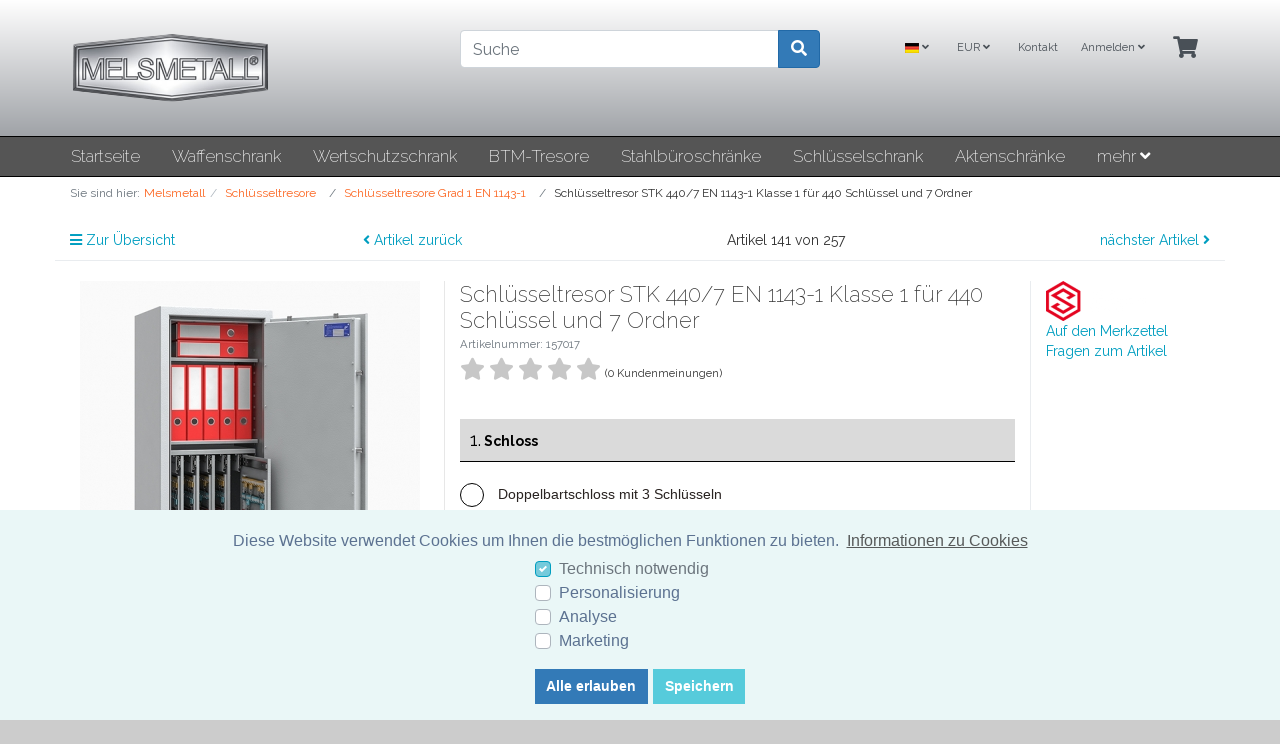

--- FILE ---
content_type: text/html; charset=UTF-8
request_url: https://www.melsmetall.de/nach-hersteller/inter-sicherheits-service/schluesseltresor-stk-440-7-en-1143-1-klasse-1-fuer-440-schluessel-und-7-ordner.html
body_size: 24854
content:
<!DOCTYPE html>
<html lang="de" >
<head>
            <meta http-equiv="X-UA-Compatible" content="IE=edge"><meta name="viewport" id="Viewport" content="width=device-width, initial-scale=1"><meta http-equiv="Content-Type" content="text/html; charset=UTF-8"><title>Schlüsseltresor STK 440/7 Klasse 1 EN 1143-1 | Melsmetall.de</title><meta name="ROBOTS" content="NOINDEX, FOLLOW"><meta name="description" content="Schlüsseltresor STK 440/7 EN 1143-1 Klasse 1 für 440 Schlüssel und 7 Ordner - Schlüsseltresor STK 440/7 EN 1143-1 Klasse 1 für 440 Schlüsssel und 7 OrdnerWiderstandsgrad 1 zertifiziert nach EN 1143-1"><meta name="keywords" content="schlüsseltresor, stk, 440/7, klasse, 1, en, 1143-1"><meta property="og:site_name" content="https://www.melsmetall.de/"><meta property="og:title" content="Schlüsseltresor STK 440/7 Klasse 1 EN 1143-1 | Melsmetall.de"><meta property="og:description" content="Schlüsseltresor STK 440/7 EN 1143-1 Klasse 1 für 440 Schlüssel und 7 Ordner - Schlüsseltresor STK 440/7 EN 1143-1 Klasse 1 für 440 Schlüsssel und 7 OrdnerWiderstandsgrad 1 zertifiziert nach EN 1143-1"><meta property="og:type" content="product"><meta property="og:image" content="https://www.melsmetall.de/out/pictures/generated/product/1/540_340_100/157017.00_o_7035_1.jpg"><meta property="og:url" content="https://www.melsmetall.de/schluesseltresore/schluesseltresor-schluesselsafe-schluesselschrank-en-1143-1-klasse-1/schluesseltresor-stk-440-7-en-1143-1-klasse-1-fuer-440-schluessel-und-7-ordner.html"><link rel="canonical" href="https://www.melsmetall.de/schluesseltresore/schluesseltresor-schluesselsafe-schluesselschrank-en-1143-1-klasse-1/schluesseltresor-stk-440-7-en-1143-1-klasse-1-fuer-440-schluessel-und-7-ordner.html"><link rel="alternate" hreflang="de" href="https://www.melsmetall.de/nach-hersteller/inter-sicherheits-service/schluesseltresor-stk-440-7-en-1143-1-klasse-1-fuer-440-schluessel-und-7-ordner.html?force_sid=j22r2f26okbfmlk7g92dq39ovm"/><!-- iOS Homescreen Icon (version < 4.2)--><link rel="apple-touch-icon-precomposed" media="screen and (resolution: 163dpi)" href="https://www.melsmetall.de/out/melsmetall/img/favicons/favicon_512x512.png" /><!-- iOS Homescreen Icon --><link rel="apple-touch-icon-precomposed" href="https://www.melsmetall.de/out/melsmetall/img/favicons/favicon_512x512.png" /><!-- iPad Homescreen Icon (version < 4.2) --><link rel="apple-touch-icon-precomposed" media="screen and (resolution: 132dpi)" href="https://www.melsmetall.de/out/melsmetall/img/favicons/favicon_512x512.png" /><!-- iPad Homescreen Icon --><link rel="apple-touch-icon-precomposed" sizes="72x72" href="https://www.melsmetall.de/out/melsmetall/img/favicons/favicon_512x512.png" /><!-- iPhone 4 Homescreen Icon (version < 4.2) --><link rel="apple-touch-icon-precomposed" media="screen and (resolution: 326dpi)" href="https://www.melsmetall.de/out/melsmetall/img/favicons/favicon_512x512.png" /><!-- iPhone 4 Homescreen Icon --><link rel="apple-touch-icon-precomposed" sizes="114x114" href="https://www.melsmetall.de/out/melsmetall/img/favicons/favicon_512x512.png" /><!-- new iPad Homescreen Icon and iOS Version > 4.2 --><link rel="apple-touch-icon-precomposed" sizes="144x144" href="https://www.melsmetall.de/out/melsmetall/img/favicons/favicon_512x512.png" /><!-- Windows 8 --><meta name="msapplication-TileColor" content="#D83434"> <!-- Kachel-Farbe --><meta name="theme-color" content="#D83434"/><meta name="msapplication-TileImage" content="https://www.melsmetall.de/out/melsmetall/img/favicons/favicon_512x512.png"><!-- Fluid --><link rel="fluid-icon" href="https://www.melsmetall.de/out/melsmetall/img/favicons/favicon_512x512.png" title="Schlüsseltresor STK 440/7 Klasse 1 EN 1143-1 | Melsmetall.de" /><!-- Shortcut Icons --><link rel="shortcut icon" href="https://www.melsmetall.de/out/melsmetall/img/favicons/favicon.ico?rand=1" type="image/x-icon" /><link rel="icon" href="https://www.melsmetall.de/out/melsmetall/img/favicons/favicon_16x16.png" sizes="16x16" /><link rel="icon" href="https://www.melsmetall.de/out/melsmetall/img/favicons/favicon_32x32.png" sizes="32x32" /><link rel="icon" href="https://www.melsmetall.de/out/melsmetall/img/favicons/favicon_48x48.png" sizes="48x48" /><link rel="icon" href="https://www.melsmetall.de/out/melsmetall/img/favicons/favicon_64x64.png" sizes="64x64" /><link rel="icon" href="https://www.melsmetall.de/out/melsmetall/img/favicons/favicon_128x128.png" sizes="128x128" /><style>.cc-window {background-color: #eaf7f7;color: #5c7291;}.cc-window .cc-btn {background-color: #56cbdb;color: #ffffff;}</style>    
    

    
        <link rel="stylesheet" type="text/css" href="https://www.melsmetall.de/modules/oxiddesign/odconfigurator/out/src/css/od_configurator.css" />
<link rel="stylesheet" type="text/css" href="https://www.melsmetall.de/modules/agcookiecompliance/out/css/agcookiecompliance.min.css" />
<link rel="stylesheet" type="text/css" href="https://www.melsmetall.de/out/wave/src/css/styles.min.css?1752520221" />
<link rel="stylesheet" type="text/css" href="https://www.melsmetall.de/out/melsmetall/src/css/melsmetall.css?1752521947" />
<link rel="stylesheet" type="text/css" href="https://www.melsmetall.de/modules/osc/amazonpay/out/src/css/amazonpay.min.css" />
<link rel="stylesheet" type="text/css" href="https://www.melsmetall.de/modules/osc/paypal/out/src/css/paypal.min.css" />



    
    <!--<script src="https:///www.melsmetall.de/out/melsmetall/src/js/libs/trad.js"></script>
    <script>
        Adcell.Tracking.track();
    </script>-->

    
        <!-- Google Tag Manager -->
    <script>(function(w,d,s,l,i){w[l]=w[l]||[];w[l].push({'gtm.start':
        new Date().getTime(),event:'gtm.js'});var
                f=d.getElementsByTagName(s)[0],
                j=d.createElement(s),dl=l!='dataLayer'?'&l='+l:'';j.async=true;j.src=
                'https://www.googletagmanager.com/gtm.js?id='+i+dl;f.parentNode.insertBefore(j,f);
                })(window,document,'script','dataLayer','GTM-W3NNVJ3D');</script>
    <!-- End Google Tag Manager -->
    <script type="text/javascript">
        var _gaq = _gaq || [];
        _gaq.push(['_setAccount', 'UA-28469897-1']);
        _gaq.push (['_gat._anonymizeIp']);
        _gaq.push(['_trackPageview']);

        (function() {
            var ga = document.createElement('script'); ga.type = 'text/javascript'; ga.async = true;
            ga.src = ('https:' === document.location.protocol ? 'https://ssl' : 'http://www') + '.google-analytics.com/ga.js';
            var s = document.getElementsByTagName('script')[0]; s.parentNode.insertBefore(ga, s);
        })();
    </script>
    <!-- Global site tag (gtag.js) - Google Ads: 1056313518 -->
    <script async
            src="https://www.googletagmanager.com/gtag/js?id=AW-1056313518"></script>
    <script>
        window.dataLayer = window.dataLayer || [];
        function gtag(){dataLayer.push(arguments);}
        gtag('js', new Date());

        gtag('config', 'AW-1056313518');
    </script>
        <script type="text/javascript">
        var google_tag_params = {
            ecomm_prodid: '157017',
            ecomm_pagetype: 'product',
            ecomm_totalvalue: '1385'
        };
    </script>
    <script type="text/javascript">
        /* <![CDATA[ */
        var google_conversion_id = 1056313518;
        var google_custom_params = window.google_tag_params;
        var google_remarketing_only = true;
        /* ]]> */
    </script>
    <script type="text/javascript" src="//www.googleadservices.com/pagead/conversion.js">
    </script>
    <noscript>
        <div style="display:inline;">
            <img height="1" width="1" style="border-style:none;" alt="" src="//googleads.g.doubleclick.net/pagead/viewthroughconversion/1056313518/?guid=ON&amp;script=0"/>
        </div>
    </noscript>
                
    
        <style>
        body {
        background:#ccc;
        }
    </style>
    </head>
  <!-- OXID eShop Community Edition, Version 6, Shopping Cart System (c) OXID eSales AG 2003 - 2026 - https://www.oxid-esales.com -->

<body class="cl-details">

<!-- Google Tag Manager (noscript) -->
<noscript><iframe
            src="https://www.googletagmanager.com/ns.html?id=GTM-W3NNVJ3D"
            height="0" width="0"
            style="display:none;visibility:hidden"></iframe></noscript>
<!-- End Google Tag Manager (noscript) -->




<div class="container-fluid">
    <div class="main-row">
                    
    
            
    
<style>
    klarna-placement{
        display: block!important;
    }
</style>


        <div class="container-fluid">
                <header id="header" class="header">
            <div class="header-box">
                <div class="container">
                    <div class="row">
                        <div class="col-12 col-md-6 col-lg-4 order-lg-0 logo-col">
                            
                                                                                                                <a href="https://www.melsmetall.de/index.php?force_sid=j22r2f26okbfmlk7g92dq39ovm&amp;" title="" class="logo-link">
                                <img src="https://www.melsmetall.de/out/melsmetall/img/logo_melsmetall.png" alt="" style="width:auto;max-width:200px;height:auto;max-height:76px;" class="logo-img">
                            </a>
                            
                        </div>
                        <div class="col-12 col-md-6 col-lg-4 order-lg-3 menus-col">
                            
                            <div class="menu-dropdowns">
                                
                                                                <div class="btn-group languages-menu">
        <button type="button" aria-label="Language" class="btn dropdown-toggle" data-toggle="dropdown">
                        
                <img src="https://www.melsmetall.de/out/wave/img/lang/de.png" alt=""/> <i class="fa fa-angle-down"></i>
            
        </button>
        <ul class="dropdown-menu dropdown-menu-right" role="menu">
            
                                                                                                                        <li class="dropdown-item active">
                        <a class="flag dropdown-link de" title="Deutsch" href="https://www.melsmetall.de/nach-hersteller/inter-sicherheits-service/schluesseltresor-stk-440-7-en-1143-1-klasse-1-fuer-440-schluessel-und-7-ordner.html?force_sid=j22r2f26okbfmlk7g92dq39ovm" hreflang="de">
                            <img src="https://www.melsmetall.de/out/wave/img/lang/de.png" alt=""/> Deutsch
                        </a>
                    </li>
                            
        </ul>
    </div>

                                
                                
                                                                <div class="btn-group currencies-menu">
        <button type="button" aria-label="Currencys" class="btn dropdown-toggle" data-toggle="dropdown">
            
                EUR <i class="fa fa-angle-down"></i>
            
        </button>
        <ul class="dropdown-menu dropdown-menu-right" role="menu">
            
                                                                                                                            <li class="dropdown-item active">
                        <a class="dropdown-link" href="https://www.melsmetall.de/nach-hersteller/inter-sicherheits-service/schluesseltresor-stk-440-7-en-1143-1-klasse-1-fuer-440-schluessel-und-7-ordner.html?force_sid=j22r2f26okbfmlk7g92dq39ovm&amp;cur=0" title="EUR">EUR</a>
                    </li>
                                                        <li class="dropdown-item">
                        <a class="dropdown-link" href="https://www.melsmetall.de/nach-hersteller/inter-sicherheits-service/schluesseltresor-stk-440-7-en-1143-1-klasse-1-fuer-440-schluessel-und-7-ordner.html?force_sid=j22r2f26okbfmlk7g92dq39ovm&amp;cur=1" title="GBP">GBP</a>
                    </li>
                                                        <li class="dropdown-item">
                        <a class="dropdown-link" href="https://www.melsmetall.de/nach-hersteller/inter-sicherheits-service/schluesseltresor-stk-440-7-en-1143-1-klasse-1-fuer-440-schluessel-und-7-ordner.html?force_sid=j22r2f26okbfmlk7g92dq39ovm&amp;cur=2" title="CHF">CHF</a>
                    </li>
                                                        <li class="dropdown-item">
                        <a class="dropdown-link" href="https://www.melsmetall.de/nach-hersteller/inter-sicherheits-service/schluesseltresor-stk-440-7-en-1143-1-klasse-1-fuer-440-schluessel-und-7-ordner.html?force_sid=j22r2f26okbfmlk7g92dq39ovm&amp;cur=3" title="USD">USD</a>
                    </li>
                            
        </ul>
    </div>

                                

                                
                                                                                                                                                                <div class="btn-group service-menu showLogin">

    <a href="https://www.melsmetall.de/index.php?force_sid=j22r2f26okbfmlk7g92dq39ovm&amp;cl=contact" title="contant" class="btn">

        Kontakt

    </a>

    <button type="button" aria-label="Usercenter" class="btn dropdown-toggle" data-toggle="dropdown" data-href="https://www.melsmetall.de/index.php?force_sid=j22r2f26okbfmlk7g92dq39ovm&amp;cl=account">
        
                Anmelden
                        <i class="fa fa-angle-down d-none d-md-inline-block"></i>
        
    </button>
    <ul class="dropdown-menu dropdown-menu-right login-menu" role="menu">
        
        <li>
            <div class="row">
                <div class="col-12 col-sm-5 order-1 order-md-2">
                    <div class="service-menu-box clearfix">
                        <div class="topPopList">
    
        <span class="lead">Konto</span>
        <div class="flyoutBox">
            <ul id="services" class="list-unstyled">
                
                    <li>
                        <a href="https://www.melsmetall.de/index.php?force_sid=j22r2f26okbfmlk7g92dq39ovm&amp;cl=account">Mein Konto</a>
                    </li>
                                        <li>
                        <a href="https://www.melsmetall.de/index.php?force_sid=j22r2f26okbfmlk7g92dq39ovm&amp;cl=account_noticelist"><span>Mein Merkzettel</span></a>
                                            </li>
                                                                                    <li>
                            <a href="https://www.melsmetall.de/index.php?force_sid=j22r2f26okbfmlk7g92dq39ovm&amp;cl=account_downloads"><span>Meine Downloads</span></a>
                        </li>
                                    
            </ul>
        </div>
    
</div>                                            </div>
                </div>
                                <div class="col-12 col-sm-7 order-2 order-md-1">
                    <div class="service-menu-box clearfix">
                            <form class="form" id="login" name="login" action="https://www.melsmetall.de/index.php?force_sid=j22r2f26okbfmlk7g92dq39ovm&amp;" method="post">
        <div id="loginBox" class="loginBox" >
            <input type="hidden" name="stoken" value="B1DE8A72" /><input type="hidden" name="sid" value="j22r2f26okbfmlk7g92dq39ovm" />
<input type="hidden" name="lang" value="0" />
            <input type="hidden" name="cnid" value="917743df81c7f98ba7e99859b0c8243d" />
<input type="hidden" name="mnid" value="917743df81c7f98ba7e99859b0c8243d" />
<input type="hidden" name="listtype" value="manufacturer" />
<input type="hidden" name="actcontrol" value="details" />

            <input type="hidden" name="fnc" value="login_noredirect">
            <input type="hidden" name="cl" value="details">
                                    <input type="hidden" name="pgNr" value="0">
            <input type="hidden" name="CustomError" value="loginBoxErrors">
                            <input type="hidden" name="anid" value="97856ca20fbde949815840b339eda0ef">
            
            <span class="lead">Anmelden</span>

            <div class="form-group">
                <input id="loginEmail" type="email" name="lgn_usr" autocomplete="email" value="" class="form-control" placeholder="E-Mail-Adresse">
            </div>

            <div class="form-group">
                <div class="input-group">
                    <input id="loginPasword" type="password" name="lgn_pwd" autocomplete="current-password" class="form-control" value="" placeholder="Passwort">
                    <span class="input-group-append">
                        <a class="forgotPasswordOpener btn btn-tertiary" href="https://www.melsmetall.de/index.php?force_sid=j22r2f26okbfmlk7g92dq39ovm&amp;cl=forgotpwd" title="Passwort vergessen?">?</a>
                    </span>
                </div>
            </div>

                            <div class="checkbox">
                    <label>
                        <input type="checkbox" class="checkbox" value="1" name="lgn_cook" id="remember"> Passwort merken
                    </label>
                </div>
            
            <button type="submit" class="btn btn-primary">Anmelden</button>

                            <a class="btn" id="registerLink" role="button" href="https://www.melsmetall.de/index.php?force_sid=j22r2f26okbfmlk7g92dq39ovm&amp;cl=register" title="Registrieren">Registrieren</a>
            
                <div>
        <div class="text-center amazonpay-button-or small">ODER</div>
        <div class="amazonpay-button small" id="AmazonPayWidgetCheckoutUser"></div>
    </div>


        </div>
    </form>
                    </div>
                </div>
                            </div>
        </li>
        
    </ul>
</div>
                                

                                
                                                                                                                                                                <div class="btn-group minibasket-menu">
    <button type="button" aria-label="Minibasket" class="btn dropdown-toggle" data-toggle="dropdown" data-href="https://www.melsmetall.de/index.php?force_sid=j22r2f26okbfmlk7g92dq39ovm&amp;cl=basket">
        
            <i class="fa fa-shopping-cart fa-2x" aria-hidden="true"></i>
                    
    </button>
    <ul class="dropdown-menu dropdown-menu-right" role="menu">
        
            <li>
                <div class="row">
                    <div class="col-12 ml-auto">
                        <div class="minibasket-menu-box">
                            

    
            
            <div class="alert alert-info">Der Warenkorb ist leer.</div>
        
    


                        </div>
                    </div>
                </div>
            </li>
        
    </ul>
</div>
                                
                            </div>
                            
                        </div>
                        <div class="col-12 col-lg-4 order-lg-2 search-col">
                            
            <form class="form search" id="searchForm" role="form" action="https://www.melsmetall.de/index.php?force_sid=j22r2f26okbfmlk7g92dq39ovm&amp;" method="get" name="search">
            <input type="hidden" name="stoken" value="B1DE8A72" /><input type="hidden" name="sid" value="j22r2f26okbfmlk7g92dq39ovm" />
<input type="hidden" name="lang" value="0" />
            <input type="hidden" name="cl" value="search">

            
                <div class="input-group">
                    
                        <input class="form-control" type="text" id="searchParam" name="searchparam" value="" placeholder="Suche">
                    

                    
                    <div class="input-group-append">
                        <button class="btn btn-primary" type="button" id="searchSubmit" title="Suchen"><i class="fas fa-search"></i></button>
                    </div>
                    
                </div>
            
        </form>
                            </div>
                    </div>
                </div>
            </div>

            
            <nav id="mainnav" class="navbar navbar-expand-lg navbar-light fullviewlayout" role="navigation">
            <div class="container">
            
                
                    <div class="navbar-header justify-content-start">
                        <button class="navbar-toggler" type="button" style="background-color:#fff!important;" data-toggle="collapse" data-target=".navbar-main-collapse" aria-controls="navbarSupportedContent" aria-expanded="false" aria-label="Toggle navigation">
                            <span class="navbar-toggler-icon" style="color:#fff!important;"></span>
                        </button>
                        <span class="d-lg-none">Menü</span>
                    </div>
                
                <div class="collapse navbar-collapse navbar-main-collapse" id="navbarSupportedContent">
                    <ul id="navigation" class="navbar-nav nav">
                        
                                                            <li class="nav-item">
                                    <a class="nav-link" href="https://www.melsmetall.de/index.php?force_sid=j22r2f26okbfmlk7g92dq39ovm&amp;">Startseite</a>
                                </li>
                            
                                                                                                                                                                                                                        
                                    <li class="nav-item dropdown">
                                        <a class="nav-link" href="https://www.melsmetall.de/waffenschrank-waffentresor/?force_sid=j22r2f26okbfmlk7g92dq39ovm" class="dropdown-toggle" data-toggle="dropdown">
                                            Waffenschrank <i class="fa fa-angle-down d-lg-none"></i>                                        </a>

                                                                                    <ul class="dropdown-menu d-lg-none">
                                                <li class="dropdown-item">
                                                    <a class="dropdown-link" href="https://www.melsmetall.de/waffenschrank-waffentresor/?force_sid=j22r2f26okbfmlk7g92dq39ovm">
                                                        Waffenschrank  anzeigen
                                                    </a>
                                                </li>
                                                                                                                                                            
                                                                                                                    <li class="dropdown-item">
                                                                <a class="dropdown-link" href="https://www.melsmetall.de/waffenschrank-klasse-0/?force_sid=j22r2f26okbfmlk7g92dq39ovm">Waffenschrank EN 1143-1 Klasse 0</a>
                                                            </li>
                                                                                                                                                                                                                                                                        
                                                                                                                    <li class="dropdown-item">
                                                                <a class="dropdown-link" href="https://www.melsmetall.de/waffenschrank-klasse-1/?force_sid=j22r2f26okbfmlk7g92dq39ovm">Waffenschrank EN 1143-1 Klasse 1</a>
                                                            </li>
                                                                                                                                                                                                                                                                        
                                                                                                                    <li class="dropdown-item">
                                                                <a class="dropdown-link" href="https://www.melsmetall.de/waffenschrank-waffentresor/waffenschrank-en-1143-1-mit-zahlenschloss/?force_sid=j22r2f26okbfmlk7g92dq39ovm">Waffenschrank EN 1143-1 mit Zahlenschloss</a>
                                                            </li>
                                                                                                                                                                                                                                                                        
                                                                                                                    <li class="dropdown-item">
                                                                <a class="dropdown-link" href="https://www.melsmetall.de/kurzwaffentresor-waffenschrank-fuer-kurzwaffen/?force_sid=j22r2f26okbfmlk7g92dq39ovm">Kurzwaffentresor EN 1143-1</a>
                                                            </li>
                                                                                                                                                                                                                                                                        
                                                                                                                    <li class="dropdown-item">
                                                                <a class="dropdown-link" href="https://www.melsmetall.de/munitionsschrank-munitionstresor/?force_sid=j22r2f26okbfmlk7g92dq39ovm">Munitionsschrank</a>
                                                            </li>
                                                                                                                                                                                                                                                                        
                                                                                                                    <li class="dropdown-item">
                                                                <a class="dropdown-link" href="https://www.melsmetall.de/waffenschrank-waffentresor/waffenschrank-mit-fingerprint-en-1143-1/?force_sid=j22r2f26okbfmlk7g92dq39ovm">Waffenschrank mit Fingerprint EN 1143-1</a>
                                                            </li>
                                                                                                                                                                                                                                                                        
                                                                                                                    <li class="dropdown-item">
                                                                <a class="dropdown-link" href="https://www.melsmetall.de/waffenschrank-waffentresor/waffenraumtuer/?force_sid=j22r2f26okbfmlk7g92dq39ovm">Waffenraumtür EN 1143-1</a>
                                                            </li>
                                                                                                                                                                                                        </ul>
                                                                            </li>
                                                                                                                                
                                    <li class="nav-item dropdown">
                                        <a class="nav-link" href="https://www.melsmetall.de/wertschutzschrank/?force_sid=j22r2f26okbfmlk7g92dq39ovm" class="dropdown-toggle" data-toggle="dropdown">
                                            Wertschutzschrank <i class="fa fa-angle-down d-lg-none"></i>                                        </a>

                                                                                    <ul class="dropdown-menu d-lg-none">
                                                <li class="dropdown-item">
                                                    <a class="dropdown-link" href="https://www.melsmetall.de/wertschutzschrank/?force_sid=j22r2f26okbfmlk7g92dq39ovm">
                                                        Wertschutzschrank  anzeigen
                                                    </a>
                                                </li>
                                                                                                                                                            
                                                                                                                    <li class="dropdown-item">
                                                                <a class="dropdown-link" href="https://www.melsmetall.de/wertschutzschrank-klasse-0/?force_sid=j22r2f26okbfmlk7g92dq39ovm">Wertschutzschrank Klasse N/0</a>
                                                            </li>
                                                                                                                                                                                                                                                                        
                                                                                                                    <li class="dropdown-item">
                                                                <a class="dropdown-link" href="https://www.melsmetall.de/wertschutzschrank-klasse-1/?force_sid=j22r2f26okbfmlk7g92dq39ovm">Wertschutzschrank EN 1143-1 Klasse 1 VDS</a>
                                                            </li>
                                                                                                                                                                                                                                                                        
                                                                                                                    <li class="dropdown-item">
                                                                <a class="dropdown-link" href="https://www.melsmetall.de/wertschutzschrank-klasse-2/?force_sid=j22r2f26okbfmlk7g92dq39ovm">Wertschutzschrank EN 1143-1 Klasse 2 VDS</a>
                                                            </li>
                                                                                                                                                                                                                                                                        
                                                                                                                    <li class="dropdown-item">
                                                                <a class="dropdown-link" href="https://www.melsmetall.de/wertschutzschrank-klasse-3/?force_sid=j22r2f26okbfmlk7g92dq39ovm">Wertschutzschrank EN 1143-1 Klasse 3</a>
                                                            </li>
                                                                                                                                                                                                                                                                        
                                                                                                                    <li class="dropdown-item">
                                                                <a class="dropdown-link" href="https://www.melsmetall.de/wertschutzschrank-klasse-4/?force_sid=j22r2f26okbfmlk7g92dq39ovm">Wertschutzschrank EN 1143-1 Klasse 4</a>
                                                            </li>
                                                                                                                                                                                                                                                                        
                                                                                                                    <li class="dropdown-item">
                                                                <a class="dropdown-link" href="https://www.melsmetall.de/wertschutzschrank/wertschutzschrank-wertschutztresor-en-1143-1-klasse-5/?force_sid=j22r2f26okbfmlk7g92dq39ovm">Wertschutzschrank EN 1143-1 Klasse 5</a>
                                                            </li>
                                                                                                                                                                                                        </ul>
                                                                            </li>
                                                                                                                                
                                    <li class="nav-item dropdown">
                                        <a class="nav-link" href="https://www.melsmetall.de/btm-tresore/?force_sid=j22r2f26okbfmlk7g92dq39ovm" class="dropdown-toggle" data-toggle="dropdown">
                                            BTM-Tresore <i class="fa fa-angle-down d-lg-none"></i>                                        </a>

                                                                                    <ul class="dropdown-menu d-lg-none">
                                                <li class="dropdown-item">
                                                    <a class="dropdown-link" href="https://www.melsmetall.de/btm-tresore/?force_sid=j22r2f26okbfmlk7g92dq39ovm">
                                                        BTM-Tresore  anzeigen
                                                    </a>
                                                </li>
                                                                                                                                                            
                                                                                                                    <li class="dropdown-item">
                                                                <a class="dropdown-link" href="https://www.melsmetall.de/btm-tresore/btm-tresore-mit-fachboeden/?force_sid=j22r2f26okbfmlk7g92dq39ovm">BTM Tresore mit Fachböden</a>
                                                            </li>
                                                                                                                                                                                                                                                                        
                                                                                                                    <li class="dropdown-item">
                                                                <a class="dropdown-link" href="https://www.melsmetall.de/btm-tresore/btm-tresore-mit-schubladen/?force_sid=j22r2f26okbfmlk7g92dq39ovm">BTM Tresore mit Schubladen</a>
                                                            </li>
                                                                                                                                                                                                        </ul>
                                                                            </li>
                                                                                                                                
                                    <li class="nav-item dropdown">
                                        <a class="nav-link" href="https://www.melsmetall.de/stahlbueroschraenke/?force_sid=j22r2f26okbfmlk7g92dq39ovm" class="dropdown-toggle" data-toggle="dropdown">
                                            Stahlbüroschränke <i class="fa fa-angle-down d-lg-none"></i>                                        </a>

                                                                                    <ul class="dropdown-menu d-lg-none">
                                                <li class="dropdown-item">
                                                    <a class="dropdown-link" href="https://www.melsmetall.de/stahlbueroschraenke/?force_sid=j22r2f26okbfmlk7g92dq39ovm">
                                                        Stahlbüroschränke  anzeigen
                                                    </a>
                                                </li>
                                                                                                                                                            
                                                                                                                    <li class="dropdown-item">
                                                                <a class="dropdown-link" href="https://www.melsmetall.de/stahlbueroschraenke-mit-feuerschutz/?force_sid=j22r2f26okbfmlk7g92dq39ovm">Stahlbüroschränke mit Feuerschutz </a>
                                                            </li>
                                                                                                                                                                                                                                                                        
                                                                                                                    <li class="dropdown-item">
                                                                <a class="dropdown-link" href="https://www.melsmetall.de/aktenschraenke-sicherheitstufe-s1/?force_sid=j22r2f26okbfmlk7g92dq39ovm">Aktenschränke Sicherheitsstufe S1</a>
                                                            </li>
                                                                                                                                                                                                                                                                        
                                                                                                                    <li class="dropdown-item">
                                                                <a class="dropdown-link" href="https://www.melsmetall.de/dokumentenschraenke-aktenschraenke-sicherheitsschraenke-stufe-s2/?force_sid=j22r2f26okbfmlk7g92dq39ovm">Dokumentenschränke Sicherheitsstufe S2</a>
                                                            </li>
                                                                                                                                                                                                        </ul>
                                                                            </li>
                                                                                                                                                                                            
                                    <li class="nav-item dropdown">
                                        <a class="nav-link" href="https://www.melsmetall.de/schluesselschrank/?force_sid=j22r2f26okbfmlk7g92dq39ovm" class="dropdown-toggle" data-toggle="dropdown">
                                            Schlüsselschrank <i class="fa fa-angle-down d-lg-none"></i>                                        </a>

                                                                                    <ul class="dropdown-menu d-lg-none">
                                                <li class="dropdown-item">
                                                    <a class="dropdown-link" href="https://www.melsmetall.de/schluesselschrank/?force_sid=j22r2f26okbfmlk7g92dq39ovm">
                                                        Schlüsselschrank  anzeigen
                                                    </a>
                                                </li>
                                                                                                                                                                                                                                                                                                                                                                    
                                                                                                                    <li class="dropdown-item">
                                                                <a class="dropdown-link" href="https://www.melsmetall.de/Schluesselbox/Schluesselbox/?force_sid=j22r2f26okbfmlk7g92dq39ovm">Schlüsselboxen</a>
                                                            </li>
                                                                                                                                                                                                                                                                        
                                                                                                                    <li class="dropdown-item">
                                                                <a class="dropdown-link" href="https://www.melsmetall.de/schluesselschrank/schluesselschrank-schluesselkasten/?force_sid=j22r2f26okbfmlk7g92dq39ovm">Schlüsselschränke - 21 bis 300 Haken</a>
                                                            </li>
                                                                                                                                                                                                                                                                        
                                                                                                                    <li class="dropdown-item">
                                                                <a class="dropdown-link" href="https://www.melsmetall.de/schluesselschrank/Schluesselschraenke/?force_sid=j22r2f26okbfmlk7g92dq39ovm">Schlüsselschränke zweitürig - 100 bis 1170 Haken</a>
                                                            </li>
                                                                                                                                                                                                                                                                        
                                                                                                                    <li class="dropdown-item">
                                                                <a class="dropdown-link" href="https://www.melsmetall.de/Schluesselschrank/Schluesselschrank-mit-Elektronikschloss/?force_sid=j22r2f26okbfmlk7g92dq39ovm">Schlüsselschränke mit Elektronikschloss</a>
                                                            </li>
                                                                                                                                                                                                                                                                        
                                                                                                                    <li class="dropdown-item">
                                                                <a class="dropdown-link" href="https://www.melsmetall.de/schluesselschrank/schluesselschrank-mit-tragegriff/?force_sid=j22r2f26okbfmlk7g92dq39ovm">Schlüsselschrank mit Tragegriff</a>
                                                            </li>
                                                                                                                                                                                                        </ul>
                                                                            </li>
                                                                                                                                
                                    <li class="nav-item">
                                        <a class="nav-link" href="https://www.melsmetall.de/aktenschraenke/?force_sid=j22r2f26okbfmlk7g92dq39ovm">
                                            Aktenschränke                                         </a>

                                                                            </li>
                                                                                                                                
                                    <li class="nav-item">
                                        <a class="nav-link" href="https://www.melsmetall.de/bodentresore/?force_sid=j22r2f26okbfmlk7g92dq39ovm">
                                            Bodentresore                                        </a>

                                                                            </li>
                                                                                                                                
                                    <li class="nav-item dropdown">
                                        <a class="nav-link" href="https://www.melsmetall.de/datensicherungstresor/?force_sid=j22r2f26okbfmlk7g92dq39ovm" class="dropdown-toggle" data-toggle="dropdown">
                                            Datensicherungstresor <i class="fa fa-angle-down d-lg-none"></i>                                        </a>

                                                                                    <ul class="dropdown-menu d-lg-none">
                                                <li class="dropdown-item">
                                                    <a class="dropdown-link" href="https://www.melsmetall.de/datensicherungstresor/?force_sid=j22r2f26okbfmlk7g92dq39ovm">
                                                        Datensicherungstresor  anzeigen
                                                    </a>
                                                </li>
                                                                                                                                                            
                                                                                                                    <li class="dropdown-item">
                                                                <a class="dropdown-link" href="https://www.melsmetall.de/datensicherungstresor/1-stunde-feuerschutz-fuer-datentraeger/?force_sid=j22r2f26okbfmlk7g92dq39ovm">1 Stunde Feuerschutz für Datenträger</a>
                                                            </li>
                                                                                                                                                                                                                                                                        
                                                                                                                    <li class="dropdown-item">
                                                                <a class="dropdown-link" href="https://www.melsmetall.de/Datensicherungstresor-Datensicherungsschrank-2-stunden-feuerschutz-datentraeger/?force_sid=j22r2f26okbfmlk7g92dq39ovm">2 Stunden Feuersicherheit für Datenträger</a>
                                                            </li>
                                                                                                                                                                                                        </ul>
                                                                            </li>
                                                                                                                                
                                    <li class="nav-item dropdown">
                                        <a class="nav-link" href="https://www.melsmetall.de/dokumententresor/?force_sid=j22r2f26okbfmlk7g92dq39ovm" class="dropdown-toggle" data-toggle="dropdown">
                                            Dokumententresor <i class="fa fa-angle-down d-lg-none"></i>                                        </a>

                                                                                    <ul class="dropdown-menu d-lg-none">
                                                <li class="dropdown-item">
                                                    <a class="dropdown-link" href="https://www.melsmetall.de/dokumententresor/?force_sid=j22r2f26okbfmlk7g92dq39ovm">
                                                        Dokumententresor  anzeigen
                                                    </a>
                                                </li>
                                                                                                                                                            
                                                                                                                    <li class="dropdown-item">
                                                                <a class="dropdown-link" href="https://www.melsmetall.de/dokumententresor/dokumententresor-lfs60p-nach-en-15659/?force_sid=j22r2f26okbfmlk7g92dq39ovm">Dokumententresor LFS60P nach EN 15659 </a>
                                                            </li>
                                                                                                                                                                                                                                                                                                                                                                            
                                                                                                                    <li class="dropdown-item">
                                                                <a class="dropdown-link" href="https://www.melsmetall.de/dokumententresor/dokumententresor-stufe-s2-lfs30p/?force_sid=j22r2f26okbfmlk7g92dq39ovm">Dokumententresor Stufe S2 + LFS30P</a>
                                                            </li>
                                                                                                                                                                                                        </ul>
                                                                            </li>
                                                                                                                                
                                    <li class="nav-item dropdown">
                                        <a class="nav-link" href="https://www.melsmetall.de/einwurftresore/?force_sid=j22r2f26okbfmlk7g92dq39ovm" class="dropdown-toggle" data-toggle="dropdown">
                                            Einwurftresore <i class="fa fa-angle-down d-lg-none"></i>                                        </a>

                                                                                    <ul class="dropdown-menu d-lg-none">
                                                <li class="dropdown-item">
                                                    <a class="dropdown-link" href="https://www.melsmetall.de/einwurftresore/?force_sid=j22r2f26okbfmlk7g92dq39ovm">
                                                        Einwurftresore  anzeigen
                                                    </a>
                                                </li>
                                                                                                                                                            
                                                                                                                    <li class="dropdown-item">
                                                                <a class="dropdown-link" href="https://www.melsmetall.de/einwurftresore/depositschrank-ohne-sicherheitseinstufung/?force_sid=j22r2f26okbfmlk7g92dq39ovm">Depositschrank ohne Sicherheitseinstufung</a>
                                                            </li>
                                                                                                                                                                                                                                                                        
                                                                                                                    <li class="dropdown-item">
                                                                <a class="dropdown-link" href="https://www.melsmetall.de/einwurftresore/einwurftresore-mit-einwurfschlitz/?force_sid=j22r2f26okbfmlk7g92dq39ovm">Einwurftresore mit Einwurfschlitz</a>
                                                            </li>
                                                                                                                                                                                                                                                                                                                                                                                                                                                                                
                                                                                                                    <li class="dropdown-item">
                                                                <a class="dropdown-link" href="https://www.melsmetall.de/einwurftresore/einwurftresore-klasse-d-i-nach-vds-2528/?force_sid=j22r2f26okbfmlk7g92dq39ovm">Einwurftresore Klasse D-I nach VdS 2528</a>
                                                            </li>
                                                                                                                                                                                                        </ul>
                                                                            </li>
                                                                                                                                                                                            
                                    <li class="nav-item dropdown">
                                        <a class="nav-link" href="https://www.melsmetall.de/Feuerschutztresore/?force_sid=j22r2f26okbfmlk7g92dq39ovm" class="dropdown-toggle" data-toggle="dropdown">
                                            Feuerschutztresore <i class="fa fa-angle-down d-lg-none"></i>                                        </a>

                                                                                    <ul class="dropdown-menu d-lg-none">
                                                <li class="dropdown-item">
                                                    <a class="dropdown-link" href="https://www.melsmetall.de/Feuerschutztresore/?force_sid=j22r2f26okbfmlk7g92dq39ovm">
                                                        Feuerschutztresore  anzeigen
                                                    </a>
                                                </li>
                                                                                                                                                            
                                                                                                                    <li class="dropdown-item">
                                                                <a class="dropdown-link" href="https://www.melsmetall.de/feuerschutztresore/brandschutztresore-feuerschutz-1-stunde/?force_sid=j22r2f26okbfmlk7g92dq39ovm">Brandschutztresore Feuerschutz 1 Stunde</a>
                                                            </li>
                                                                                                                                                                                                                                                                        
                                                                                                                    <li class="dropdown-item">
                                                                <a class="dropdown-link" href="https://www.melsmetall.de/feuerschutztresore/sicherheitsstufe-s2-lfs30p/?force_sid=j22r2f26okbfmlk7g92dq39ovm">Sicherheitsstufe S2 / LFS30P</a>
                                                            </li>
                                                                                                                                                                                                                                                                        
                                                                                                                    <li class="dropdown-item">
                                                                <a class="dropdown-link" href="https://www.melsmetall.de/feuerschutztresore/klasse-s2-s60p/?force_sid=j22r2f26okbfmlk7g92dq39ovm">Klasse S2 / S60P </a>
                                                            </li>
                                                                                                                                                                                                                                                                        
                                                                                                                    <li class="dropdown-item">
                                                                <a class="dropdown-link" href="https://www.melsmetall.de/feuerschutztresore/vds-klasse-i-s60p/?force_sid=j22r2f26okbfmlk7g92dq39ovm">VdS Klasse I / S60P </a>
                                                            </li>
                                                                                                                                                                                                                                                                        
                                                                                                                    <li class="dropdown-item">
                                                                <a class="dropdown-link" href="https://www.melsmetall.de/feuerschutztresore/vds-klasse-i-s120p/?force_sid=j22r2f26okbfmlk7g92dq39ovm">VdS Klasse I / S120P  </a>
                                                            </li>
                                                                                                                                                                                                                                                                                                            </ul>
                                                                            </li>
                                                                                                                                
                                    <li class="nav-item">
                                        <a class="nav-link" href="https://www.melsmetall.de/Geschaeftstresore/?force_sid=j22r2f26okbfmlk7g92dq39ovm">
                                            Geschäftstresore                                        </a>

                                                                            </li>
                                                                                                                                
                                    <li class="nav-item">
                                        <a class="nav-link" href="https://www.melsmetall.de/hoteltresore/?force_sid=j22r2f26okbfmlk7g92dq39ovm">
                                            Hoteltresore                                        </a>

                                                                            </li>
                                                                                                                                
                                    <li class="nav-item dropdown">
                                        <a class="nav-link" href="https://www.melsmetall.de/Moebeltresore/?force_sid=j22r2f26okbfmlk7g92dq39ovm" class="dropdown-toggle" data-toggle="dropdown">
                                            Möbeltresore <i class="fa fa-angle-down d-lg-none"></i>                                        </a>

                                                                                    <ul class="dropdown-menu d-lg-none">
                                                <li class="dropdown-item">
                                                    <a class="dropdown-link" href="https://www.melsmetall.de/Moebeltresore/?force_sid=j22r2f26okbfmlk7g92dq39ovm">
                                                        Möbeltresore  anzeigen
                                                    </a>
                                                </li>
                                                                                                                                                            
                                                                                                                    <li class="dropdown-item">
                                                                <a class="dropdown-link" href="https://www.melsmetall.de/moebeltresore/wertfaecher/?force_sid=j22r2f26okbfmlk7g92dq39ovm">Wertfächer</a>
                                                            </li>
                                                                                                                                                                                                                                                                        
                                                                                                                    <li class="dropdown-item">
                                                                <a class="dropdown-link" href="https://www.melsmetall.de/moebeltresore-sicherheitsstufe-s2/?force_sid=j22r2f26okbfmlk7g92dq39ovm">Sicherheitsstufe B und Klasse S2</a>
                                                            </li>
                                                                                                                                                                                                                                                                        
                                                                                                                    <li class="dropdown-item">
                                                                <a class="dropdown-link" href="https://www.melsmetall.de/moebeltresore/sicherheitsklasse-s2-mit-feuerschutz-lfs30p/?force_sid=j22r2f26okbfmlk7g92dq39ovm">Sicherheitsklasse S2 mit Feuerschutz LFS30P</a>
                                                            </li>
                                                                                                                                                                                                        </ul>
                                                                            </li>
                                                                                                                                
                                    <li class="nav-item dropdown">
                                        <a class="nav-link" href="https://www.melsmetall.de/schluesselkasten/?force_sid=j22r2f26okbfmlk7g92dq39ovm" class="dropdown-toggle" data-toggle="dropdown">
                                            Schlüsselkasten <i class="fa fa-angle-down d-lg-none"></i>                                        </a>

                                                                                    <ul class="dropdown-menu d-lg-none">
                                                <li class="dropdown-item">
                                                    <a class="dropdown-link" href="https://www.melsmetall.de/schluesselkasten/?force_sid=j22r2f26okbfmlk7g92dq39ovm">
                                                        Schlüsselkasten  anzeigen
                                                    </a>
                                                </li>
                                                                                                                                                            
                                                                                                                    <li class="dropdown-item">
                                                                <a class="dropdown-link" href="https://www.melsmetall.de/schluesselkasten/schluesselkasten/?force_sid=j22r2f26okbfmlk7g92dq39ovm">Schlüsselkasten</a>
                                                            </li>
                                                                                                                                                                                                                                                                                                                                                                            
                                                                                                                    <li class="dropdown-item">
                                                                <a class="dropdown-link" href="https://www.melsmetall.de/schluesselboxen/?force_sid=j22r2f26okbfmlk7g92dq39ovm">Schlüsselboxen mit Zahlenschloss</a>
                                                            </li>
                                                                                                                                                                                                        </ul>
                                                                            </li>
                                                                                                                                
                                    <li class="nav-item dropdown">
                                        <a class="nav-link" href="https://www.melsmetall.de/schluesseltresore/?force_sid=j22r2f26okbfmlk7g92dq39ovm" class="dropdown-toggle" data-toggle="dropdown">
                                            Schlüsseltresore <i class="fa fa-angle-down d-lg-none"></i>                                        </a>

                                                                                    <ul class="dropdown-menu d-lg-none">
                                                <li class="dropdown-item">
                                                    <a class="dropdown-link" href="https://www.melsmetall.de/schluesseltresore/?force_sid=j22r2f26okbfmlk7g92dq39ovm">
                                                        Schlüsseltresore  anzeigen
                                                    </a>
                                                </li>
                                                                                                                                                            
                                                                                                                    <li class="dropdown-item">
                                                                <a class="dropdown-link" href="https://www.melsmetall.de/schluesseltresore-mit-elektronikschloss/?force_sid=j22r2f26okbfmlk7g92dq39ovm">Schlüsseltresore mit Elektronikschloss</a>
                                                            </li>
                                                                                                                                                                                                                                                                        
                                                                                                                    <li class="dropdown-item">
                                                                <a class="dropdown-link" href="https://www.melsmetall.de/schluesseltresore-schluesseltresor-en-14450-klasse-s1-schluesselschrank/?force_sid=j22r2f26okbfmlk7g92dq39ovm">Schlüsseltresore S1 EN 14450</a>
                                                            </li>
                                                                                                                                                                                                                                                                        
                                                                                                                    <li class="dropdown-item">
                                                                <a class="dropdown-link" href="https://www.melsmetall.de/schluesseltresore/kombitresore-zur-aufbewahrung-von-schluesseln-und-akten/?force_sid=j22r2f26okbfmlk7g92dq39ovm">Kombitresore zur Aufbewahrung von Schlüsseln und Akten</a>
                                                            </li>
                                                                                                                                                                                                                                                                        
                                                                                                                    <li class="dropdown-item">
                                                                <a class="dropdown-link" href="https://www.melsmetall.de/schluesseltresore/schluesseltresor-fuer-autoschluessel-autohaeuser/?force_sid=j22r2f26okbfmlk7g92dq39ovm">Schlüsseltresor für Autoschlüssel</a>
                                                            </li>
                                                                                                                                                                                                                                                                        
                                                                                                                    <li class="dropdown-item">
                                                                <a class="dropdown-link" href="https://www.melsmetall.de/schluesseltresore/schluesseltresor-schluesselsafe-schluesselschrank-en-1143-1-klasse-1/?force_sid=j22r2f26okbfmlk7g92dq39ovm">Schlüsseltresore Grad 1 EN 1143-1</a>
                                                            </li>
                                                                                                                                                                                                                                                                        
                                                                                                                    <li class="dropdown-item">
                                                                <a class="dropdown-link" href="https://www.melsmetall.de/schluesseltresore/schluesseltresore-grad-2-en-1143-1/?force_sid=j22r2f26okbfmlk7g92dq39ovm">Schlüsseltresore Grad 2 EN 1143-1</a>
                                                            </li>
                                                                                                                                                                                                        </ul>
                                                                            </li>
                                                                                                                                
                                    <li class="nav-item dropdown">
                                        <a class="nav-link" href="https://www.melsmetall.de/schutzraumtueren/?force_sid=j22r2f26okbfmlk7g92dq39ovm" class="dropdown-toggle" data-toggle="dropdown">
                                            Schutzraumtüren <i class="fa fa-angle-down d-lg-none"></i>                                        </a>

                                                                                    <ul class="dropdown-menu d-lg-none">
                                                <li class="dropdown-item">
                                                    <a class="dropdown-link" href="https://www.melsmetall.de/schutzraumtueren/?force_sid=j22r2f26okbfmlk7g92dq39ovm">
                                                        Schutzraumtüren  anzeigen
                                                    </a>
                                                </li>
                                                                                                                                                            
                                                                                                                    <li class="dropdown-item">
                                                                <a class="dropdown-link" href="https://www.melsmetall.de/schutzraumtueren/baugleich-stufe-b/?force_sid=j22r2f26okbfmlk7g92dq39ovm">Baugleich Stufe B</a>
                                                            </li>
                                                                                                                                                                                                                                                                        
                                                                                                                    <li class="dropdown-item">
                                                                <a class="dropdown-link" href="https://www.melsmetall.de/schutzraumtueren/en-1143-1-klasse-1/?force_sid=j22r2f26okbfmlk7g92dq39ovm">EN 1143-1 Klasse 1</a>
                                                            </li>
                                                                                                                                                                                                                                                                        
                                                                                                                    <li class="dropdown-item">
                                                                <a class="dropdown-link" href="https://www.melsmetall.de/schutzraumtueren/en-1143-1-klasse-3/?force_sid=j22r2f26okbfmlk7g92dq39ovm">EN 1143-1 Klasse 3</a>
                                                            </li>
                                                                                                                                                                                                                                                                        
                                                                                                                    <li class="dropdown-item">
                                                                <a class="dropdown-link" href="https://www.melsmetall.de/schutzraumtueren/en-1143-1-klasse-4/?force_sid=j22r2f26okbfmlk7g92dq39ovm">EN 1143-1 Klasse 4</a>
                                                            </li>
                                                                                                                                                                                                                                                                        
                                                                                                                    <li class="dropdown-item">
                                                                <a class="dropdown-link" href="https://www.melsmetall.de/schutzraumtueren/en-1143-1-klasse-5/?force_sid=j22r2f26okbfmlk7g92dq39ovm">EN 1143-1 Klasse 5</a>
                                                            </li>
                                                                                                                                                                                                        </ul>
                                                                            </li>
                                                                                                                                
                                    <li class="nav-item">
                                        <a class="nav-link" href="https://www.melsmetall.de/Service-Reparatur/?force_sid=j22r2f26okbfmlk7g92dq39ovm">
                                            Service / Reparatur                                        </a>

                                                                            </li>
                                                                                                                                
                                    <li class="nav-item dropdown">
                                        <a class="nav-link" href="https://www.melsmetall.de/Safe/?force_sid=j22r2f26okbfmlk7g92dq39ovm" class="dropdown-toggle" data-toggle="dropdown">
                                            Safe <i class="fa fa-angle-down d-lg-none"></i>                                        </a>

                                                                                    <ul class="dropdown-menu d-lg-none">
                                                <li class="dropdown-item">
                                                    <a class="dropdown-link" href="https://www.melsmetall.de/Safe/?force_sid=j22r2f26okbfmlk7g92dq39ovm">
                                                        Safe  anzeigen
                                                    </a>
                                                </li>
                                                                                                                                                            
                                                                                                                    <li class="dropdown-item">
                                                                <a class="dropdown-link" href="https://www.melsmetall.de/safe-klasse-1/?force_sid=j22r2f26okbfmlk7g92dq39ovm">Safe Klasse 1</a>
                                                            </li>
                                                                                                                                                                                                        </ul>
                                                                            </li>
                                                                                                                                
                                    <li class="nav-item dropdown">
                                        <a class="nav-link" href="https://www.melsmetall.de/Wandtresore/?force_sid=j22r2f26okbfmlk7g92dq39ovm" class="dropdown-toggle" data-toggle="dropdown">
                                            Wandtresore <i class="fa fa-angle-down d-lg-none"></i>                                        </a>

                                                                                    <ul class="dropdown-menu d-lg-none">
                                                <li class="dropdown-item">
                                                    <a class="dropdown-link" href="https://www.melsmetall.de/Wandtresore/?force_sid=j22r2f26okbfmlk7g92dq39ovm">
                                                        Wandtresore  anzeigen
                                                    </a>
                                                </li>
                                                                                                                                                            
                                                                                                                    <li class="dropdown-item">
                                                                <a class="dropdown-link" href="https://www.melsmetall.de/wandtresore-klasse-s2-en-14450-grad-s2/?force_sid=j22r2f26okbfmlk7g92dq39ovm">Wandtresore Grad S2 nach EN 14450 Klasse S2</a>
                                                            </li>
                                                                                                                                                                                                                                                                        
                                                                                                                    <li class="dropdown-item">
                                                                <a class="dropdown-link" href="https://www.melsmetall.de/wandtresore-vds-klasse-1/?force_sid=j22r2f26okbfmlk7g92dq39ovm">Wandtresore VdS Klasse 1</a>
                                                            </li>
                                                                                                                                                                                                        </ul>
                                                                            </li>
                                                                                    
                        <li class="nav-item">
    <a class="nav-link" href="https://www.melsmetall.de/index.php?force_sid=j22r2f26okbfmlk7g92dq39ovm&amp;cl=blogpostlist" title="Blog">Blog</a>
    
    </ul>
</li>
                    </ul>

                    <ul class="fixed-header-actions">

                        
                            <li class="fixed-header-item">
    <a href="https://www.melsmetall.de/index.php?force_sid=j22r2f26okbfmlk7g92dq39ovm&amp;cl=basket" rel="nofollow" class="fixed-header-link">
        <i class="fas fa-shopping-cart"></i>
            </a>
</li>                        

                        <li class="fixed-header-item">
                            <a href="javascript:void(null)" class="search-toggle fixed-header-link" rel="nofollow">
                                <i class="fa fa-search"></i>
                            </a>
                        </li>

                    </ul>

                    
                </div>
            
            </div>
        </nav>
    
            

        </header>
    </div>
    


    

    
    <div id="wrapper" >

        <div class="underdog">

                        <div class="container-fluid">
                <div class="row">
                            </div>
            </div>

            <div class="container">
                <div class="content-box">

                                    
                        <ol id="breadcrumb" class="breadcrumb" itemscope itemtype="http://schema.org/BreadcrumbList"><li class="text-muted">Sie sind hier:</li><li itemprop="itemListElement" itemscope itemtype="http://schema.org/ListItem" class="active"><a href="https://www.melsmetall.de/" class="breadcrumb-link" title="Melsmetall" itemprop="item"><span itemprop="name">Melsmetall</span></a><meta itemprop="position" content="1" /></li><li itemprop="itemListElement" itemscope itemtype="http://schema.org/ListItem" class="breadcrumb-item active"><a href="https://www.melsmetall.de/schluesseltresore/?force_sid=j22r2f26okbfmlk7g92dq39ovm" class="breadcrumb-link" title="Schlüsseltresore" itemprop="item"><span itemprop="name">Schlüsseltresore</span></a><meta itemprop="position" content="2" /></li><li itemprop="itemListElement" itemscope itemtype="http://schema.org/ListItem" class="breadcrumb-item active"><a href="https://www.melsmetall.de/schluesseltresore/schluesseltresor-schluesselsafe-schluesselschrank-en-1143-1-klasse-1/?force_sid=j22r2f26okbfmlk7g92dq39ovm" class="breadcrumb-link" title="Schlüsseltresore Grad 1 EN 1143-1" itemprop="item"><span itemprop="name">Schlüsseltresore Grad 1 EN 1143-1</span></a><meta itemprop="position" content="3" /></li><li itemprop="itemListElement" itemscope itemtype="http://schema.org/ListItem" class="breadcrumb-item"><span itemprop="name">Schlüsseltresor STK 440/7 EN 1143-1 Klasse 1 für 440 Schlüssel und 7 Ordner</span><meta itemprop="position" content="4" /></li></ol>                    
                
                    

                <div class="row">
                    
                    <div class="col-12">

                        <div class="content mb-3" id="content">
                            
                                
                                                                                    <div id="details_container" class="details">
                            
                        <div class="row details-pager" id="detailsItemsPager">
            <div class="col-3 details-pager-overview">
                <a href="https://www.melsmetall.de/nach-hersteller/inter-sicherheits-service/?force_sid=j22r2f26okbfmlk7g92dq39ovm&amp;pgNr=4" class="details-pager-link">
                    <i class="fa fa-bars"></i> Zur Übersicht
                </a>
            </div>
            <div class="col-3  details-pager-prev">
                                <a id="linkPrevArticle" class="details-pager-link" href="https://www.melsmetall.de/nach-hersteller/inter-sicherheits-service/stahlbueroschrank-aktenschrank-36903-fuer-75-ordner.html?force_sid=j22r2f26okbfmlk7g92dq39ovm">
                    <i class="fa fa-angle-left"></i>
                    Artikel zurück
                </a>
                            </div>
            <div class="col-3 text-center details-pager-current-page">
                                    Artikel 141 von 257
                            </div>
            <div class="col-3 text-right  details-pager-next">
                                    <a id="linkNextArticle" class="details-pager-link" href="https://www.melsmetall.de/nach-hersteller/inter-sicherheits-service/brandschutztresor-46001-590x605x560mm-vds-klasse-i-s120p.html?force_sid=j22r2f26okbfmlk7g92dq39ovm">
                        nächster Artikel  <i class="fa fa-angle-right"></i>
                    </a>
                            </div>
        </div>

                <div class="details-product-info" id="productinfo" itemscope itemtype="http://schema.org/Product">
            <div id="detailsMain">
    
    

<form class="js-oxProductForm" action="https://www.melsmetall.de/index.php?force_sid=j22r2f26okbfmlk7g92dq39ovm&amp;" method="post">
    <div class="hidden">
        <input type="hidden" name="stoken" value="B1DE8A72" /><input type="hidden" name="sid" value="j22r2f26okbfmlk7g92dq39ovm" />
<input type="hidden" name="lang" value="0" />
        <input type="hidden" name="cnid" value="917743df81c7f98ba7e99859b0c8243d" />
<input type="hidden" name="mnid" value="917743df81c7f98ba7e99859b0c8243d" />
<input type="hidden" name="listtype" value="manufacturer" />
<input type="hidden" name="actcontrol" value="details" />

        <input type="hidden" name="cl" value="details">
        <input type="hidden" name="aid" value="97856ca20fbde949815840b339eda0ef">
        <input type="hidden" name="anid" value="97856ca20fbde949815840b339eda0ef">
        <input type="hidden" name="parentid" value="97856ca20fbde949815840b339eda0ef">
        <input type="hidden" name="panid" value="">
        

    <input name="odConfigDisableToBasketBtn" type="hidden" value="">
<input type="hidden" name="odconfigactive" value="">
<input type="hidden" name="odfieldactive" value="">
<input type="hidden" name="odlastconfig" value="0">
<input type="hidden" name="conflistview" id="conflistview" value="">
<input type="hidden" name="sfieldtext" value="">
<input type="hidden" name="reconfigurationid" id="reconfigurationid" value="">
                                        <input type="hidden" name="fnc" value="tobasket">
            </div>
    
    <div class="odConfigurations details-info">
        <div class="configLoaderDiv"><span class="configLoader"><img  src="https://www.melsmetall.de/modules/oxiddesign/odconfigurator/out/src/bg/configurator.gif" alt=""></span></div>

        <style type="text/css">.dd-selected-image,.dd-option-image{max-height:80px!important;max-width:80px!important;}.dd-select{line-height:80px!important;}.odConfigurations input[type="radio"] + label span.ckBoxPic, .odConfigurations input[type="checkbox"] + label span.ckBoxPic {height: 82px;width: 82px;border-radius: 0;text-align:center;}.odConfigurations input[type="radio"] + label span.ckBoxPic img, .odConfigurations input[type="checkbox"] + label span.ckBoxPic img {height: 80px;}</style>














        <div class="row">
            <div class="col-12 col-md-4 details-col-left">
                                





    
    <div class="odFieldPictures">
                    
    <div class="picture details-picture">
        <a class="details-picture-link" href="https://www.melsmetall.de/out/pictures/master/product/1/157017.00_o_7035_1.jpg" id="zoom1" data-width="570" data-height="570">
            <img src="https://www.melsmetall.de/out/pictures/generated/product/1/540_340_100/157017.00_o_7035_1.jpg" alt="Schlüsseltresor STK 440/7 EN 1143-1 Klasse 1 für 440 Schlüssel und 7 Ordner " itemprop="image" class="img-fluid">
        </a>
    </div>
    </div>


                


        
    <div class="details-picture-more" id="morePicsContainer">
        <ul class="details-picture-more-list">
            
                                                <li class="details-picture-more-list-item">
                <a id="morePics_1"  class="details-picture-more-link selected" href="https://www.melsmetall.de/out/pictures/generated/product/1/540_340_100/157017.00_o_7035_1.jpg" data-num="1" data-width="570" data-height="570" data-zoom-url="https://www.melsmetall.de/out/pictures/master/product/1/157017.00_o_7035_1.jpg">
                    <img class="details-picture-more-img" src="https://www.melsmetall.de/out/pictures/generated/product/1/87_87_100/157017.00_o_7035_1.jpg" alt="morepic-1">
                </a>
            </li>
                                                <li class="details-picture-more-list-item">
                <a id="morePics_2"  class="details-picture-more-link" href="https://www.melsmetall.de/out/pictures/generated/product/2/540_340_100/157017.00_o_7024_1.jpg" data-num="2" data-width="570" data-height="570" data-zoom-url="https://www.melsmetall.de/out/pictures/master/product/2/157017.00_o_7024_1.jpg">
                    <img class="details-picture-more-img" src="https://www.melsmetall.de/out/pictures/generated/product/2/87_87_100/157017.00_o_7024_1.jpg" alt="morepic-2">
                </a>
            </li>
                                                <li class="details-picture-more-list-item">
                <a id="morePics_3"  class="details-picture-more-link" href="https://www.melsmetall.de/out/pictures/generated/product/3/540_340_100/157017.00_z_7024_1.jpg" data-num="3" data-width="570" data-height="570" data-zoom-url="https://www.melsmetall.de/out/pictures/master/product/3/157017.00_z_7024_1.jpg">
                    <img class="details-picture-more-img" src="https://www.melsmetall.de/out/pictures/generated/product/3/87_87_100/157017.00_z_7024_1.jpg" alt="morepic-3">
                </a>
            </li>
                                                <li class="details-picture-more-list-item">
                <a id="morePics_4"  class="details-picture-more-link" href="https://www.melsmetall.de/out/pictures/generated/product/4/540_340_100/157017.00_z_7035_1.jpg" data-num="4" data-width="570" data-height="570" data-zoom-url="https://www.melsmetall.de/out/pictures/master/product/4/157017.00_z_7035_1.jpg">
                    <img class="details-picture-more-img" src="https://www.melsmetall.de/out/pictures/generated/product/4/87_87_100/157017.00_z_7035_1.jpg" alt="morepic-4">
                </a>
            </li>
                    </ul>
    </div>
                </div>

            <div class="col-12 col-sm-8 col-md-5 col-lg-6 details-col-middle">
                
                <h1 id="productTitle" class="details-title" itemprop="name">
                    Schlüsseltresor STK 440/7 EN 1143-1 Klasse 1 für 440 Schlüssel und 7 Ordner 
                </h1>
                

                                
                <span class="small text-muted" itemprop="sku" content="157017">Artikelnummer: 157017</span>
                

                                                
                <div class="ratings">
    
    
                

                        <i class="fa fa-star ratings-star-empty"></i>
                                <i class="fa fa-star ratings-star-empty"></i>
                                <i class="fa fa-star ratings-star-empty"></i>
                                <i class="fa fa-star ratings-star-empty"></i>
                                <i class="fa fa-star ratings-star-empty"></i>
            
    <a class=""
                    href="https://www.melsmetall.de/index.php?force_sid=j22r2f26okbfmlk7g92dq39ovm&amp;cl=account&amp;anid=97856ca20fbde949815840b339eda0ef&amp;sourcecl=details&amp;mnid=917743df81c7f98ba7e99859b0c8243d&amp;listtype=manufacturer&amp;actcontrol=oxwarticledetails"
               title="Für Bewertung bitte anmelden!">
        <small>(0 Kundenmeinungen)</small>
    </a>
</div>                
                
                                
                                                                
                            <a href="JavaScript:void(0);" id="confShowTitle" title="Listenansicht" onclick="JavaScript:document.getElementById('conflistview').value^=1;" class="btn"> <i class="fa fa-list-ul"></i></a>
    



  


     
   
        
 
   <ul class="nav nav-stacked right">
          <li class="panel"><a href="JavaScript:void(0);" class="on sendConfigOpt active" title="Schloss" ><strong class="h4">1.</strong> Schloss <i class="fa fa-plus"></i></a></li>
 <li class="fieldList">
 
       

   

 
      
          
  
 
 
  
                 
       
 
      
   
  <input name="del[2befa2f6722b89d79f46f693f5738978]"
    type="radio"
  value="6051d2c447aac9956375767"
  id="ol6051d2c447aac9956375767"
    data-id="6051d2c447aac9956375767">
  <label for="ol6051d2c447aac9956375767" onclick="$('input[name=odfieldactive]').val('6051d2c447aac9956375767');">
  <span></span>
  Doppelbartschloss mit 3 Schlüsseln </label>
 
                  
       
 
      
   
  <input name="del[2befa2f6722b89d79f46f693f5738978]"
    type="radio"
  value="6051d2cbce8cb0974623129"
  id="ol6051d2cbce8cb0974623129"
    data-id="6051d2cbce8cb0974623129">
  <label for="ol6051d2cbce8cb0974623129" onclick="$('input[name=odfieldactive]').val('6051d2cbce8cb0974623129');">
  <span></span>
  Elektronikschloss Stellar Basic + 129,00 € </label>
 
                  
       
 
      
   
  <input name="del[2befa2f6722b89d79f46f693f5738978]"
    type="radio"
  value="6051d2d1ea1653941804728"
  id="ol6051d2d1ea1653941804728"
    data-id="6051d2d1ea1653941804728">
  <label for="ol6051d2d1ea1653941804728" onclick="$('input[name=odfieldactive]').val('6051d2d1ea1653941804728');">
  <span></span>
  Mechanisches Zahlenschloss  + 144,00 € </label>
 
                  
       
 
      
   
  <input name="del[2befa2f6722b89d79f46f693f5738978]"
    type="radio"
  value="6051d2ded7f2f6980897971"
  id="ol6051d2ded7f2f6980897971"
    data-id="6051d2ded7f2f6980897971">
  <label for="ol6051d2ded7f2f6980897971" onclick="$('input[name=odfieldactive]').val('6051d2ded7f2f6980897971');">
  <span></span>
  Elektronikschloss Mauer Code-Combi B 90 mit Notschlüssel  + 369,00 € </label>
 
            
       

   

    
       

   

    
  


     </li>
   </ul>
   
        
 
   <ul class="nav nav-stacked right">
     <li class="panel"><a href="JavaScript:void(0);" class="on sendConfigOpt" title="Farbe" ><strong class="h4">2.</strong> Farbe <i class="fa fa-minus"></i></a></li>
 <li class="fieldList">
 
       

   

    
       

   

 
      
          
  
 
 
  
                 
       
 
      
   
  <input name="del[95b78224bb0b065705c60d4e97f8abdd]"
    type="radio"
  value="5e7cff125f6bf2909195940"
  id="ol5e7cff125f6bf2909195940"
    data-id="5e7cff125f6bf2909195940">
  <label for="ol5e7cff125f6bf2909195940" onclick="$('input[name=odfieldactive]').val('5e7cff125f6bf2909195940');">
  <span></span>
   RAL 7035 lichtgrau  </label>
 
                  
       
 
      
   
  <input name="del[95b78224bb0b065705c60d4e97f8abdd]"
    type="radio"
  value="5e7cff1bba9bf7911945585"
  id="ol5e7cff1bba9bf7911945585"
    data-id="5e7cff1bba9bf7911945585">
  <label for="ol5e7cff1bba9bf7911945585" onclick="$('input[name=odfieldactive]').val('5e7cff1bba9bf7911945585');">
  <span></span>
  RAL 7024 graphitgrau  </label>
 
            
       

   

    
  


     </li>
   </ul>
   
        
 
   <ul class="nav nav-stacked right">
     <li class="panel"><a href="JavaScript:void(0);" class="on sendConfigOpt" title="Versandart" ><strong class="h4">3.</strong> Versandart <i class="fa fa-minus"></i></a></li>
 <li class="fieldList">
 
       

   

    
       

   

    
       

   

 
      
          
  
 
 
  
                 
       
 
      
   
  <input name="del[281418815857183419916d933086230a]"
    type="radio"
  value="5e6a88fc26bca1937189433"
  id="ol5e6a88fc26bca1937189433"
    data-id="5e6a88fc26bca1937189433">
  <label for="ol5e6a88fc26bca1937189433" onclick="$('input[name=odfieldactive]').val('5e6a88fc26bca1937189433');">
  <span></span>
  Ebenerdige Lieferung - frei Bordsteinkante (keine Versandkosten) </label>
 
                  
       
 
      
   
  <input name="del[281418815857183419916d933086230a]"
    type="radio"
  value="5e6a891bc0b067976097098"
  id="ol5e6a891bc0b067976097098"
    data-id="5e6a891bc0b067976097098">
  <label for="ol5e6a891bc0b067976097098" onclick="$('input[name=odfieldactive]').val('5e6a891bc0b067976097098');">
  <span></span>
  frei Verwendungsstelle inkl. Stufentransport (Lieferzeit bis zu 10 Tage länger) + 129,00 € </label>
 
                  
       
 
      
   
  <input name="del[281418815857183419916d933086230a]"
    type="radio"
  value="6200eeb0bda2a6949806467"
  id="ol6200eeb0bda2a6949806467"
    data-id="6200eeb0bda2a6949806467">
  <label for="ol6200eeb0bda2a6949806467" onclick="$('input[name=odfieldactive]').val('6200eeb0bda2a6949806467');">
  <span></span>
  frei Verwendungsstelle inkl. Stufentransport + Verankerung (Lieferzeit bis zu 10 Tage länger) + 214,00 € </label>
 
            
  


     </li>
   </ul>
  <br>
 
 
                     
                <div itemprop="offers" itemscope itemtype="http://schema.org/Offer">
                                        <div class="details-information hasBrand">
                        <span class="hidden" itemprop="url" content="https://www.melsmetall.de/nach-hersteller/inter-sicherheits-service/schluesseltresor-stk-440-7-en-1143-1-klasse-1-fuer-440-schluessel-und-7-ordner.html?force_sid=j22r2f26okbfmlk7g92dq39ovm"></span>

                                                                                                
                                                
                        
                                                <div class="weight">
                            
                            Gewicht: 157 kg
                            
                        </div>
                        
                        
                                                

                                                                        
                                                



<script>
    function refreshKlarnaMessage() {
        window.KlarnaOnsiteService = window.KlarnaOnsiteService || [];  // Making sure that data layer exists in case JavaScript Library is loaded later for any reason
        window.KlarnaOnsiteService.push({eventName: 'refresh-placements'}); // Push the event to the data layer
    }
</script>




                                                
                                                                                                                        

                        <div class="price-wrapper">
                            
                                                                                                                

                            

                            
        
                
    
    
    <a id="odConfigPanel" href="JavaScript:void(0);" style="display: none!important;"> <i class="fa fa-cog"></i></a>

    <div id="getPanelConfigList" style="display: none!important;">
        


        <ul>
            
            <li>
                <span class="sTitle">Grundpreis:</span>
                <span class="sPrice"> 1.385,00 €</span>
            </li>
            
            

            <li class="slt">
                <span class="sTitle">Menge:</span>
                <span class="sPrice">1</span>
            </li>


            <li class="sl">
                <span class="sTitle">Preis/St&uuml;ck:</span>
                <span class="sPrice">1.385,00 €</span>
            </li>


            <li class="sl slTotal">
                <span class="sTitle">
                    <strong>Gesamtpreis:</strong>
                </span>

                <span class="sPrice hideConfigPrice">

                    <span>
                    1.385,00 €                </span>

                                <span>*</span>
                
            </span>

            </li>
            <li>
                <span class="loadConfigPrice">
                    <img  src="https://www.melsmetall.de/modules/oxiddesign/odconfigurator/out/src/bg/panel.gif" alt="">
                </span>
            </li>
            <li class="odConfigDeliveryInfo">

                                * <span>inkl. MwSt., zzgl. <a href="https://www.melsmetall.de/zahlung-und-lieferung/?force_sid=j22r2f26okbfmlk7g92dq39ovm">Versandkosten</a></span>
                                
            </li>
        </ul>

        
        
    </div>

    <label id="productPrice" class="price-label">
            <span class="hideConfigPrice">

                                    
            <span class="price-from"></span>
            <span class="price">1.385,00 €</span>
                        <span class="price-markup">*</span>
            
            <span class="hidden">
            <span itemprop="price">1.385,00€</span>
            </span>
            </span>

    </label>

    <span class="openPanel hidden"><a href="JavaScript:void(0);" title="Details">Details</a></span>

    <span class="loadConfigPrice"><img src="https://www.melsmetall.de/modules/oxiddesign/odconfigurator/out/src/bg/loading.gif" alt=""></span>

    
        
    
                        </div>
                    </div>

                                                            <div id="dontPutToCart" class="alert alert-warning" role="alert" style="display: none;">
                        Bitte konfigurieren Sie Ihren Artikel, bevor Sie ihn in den Warenkorb legen oder per paypal oder amazon direkt bezahlen!
                    </div>
                    
                                        <div class="tobasket">
                                                                        
                                                

                        
                        <div class="tobasketFunction tobasket-function">
                                                                                    <div class="input-group tobasket-input-group">
                                <input id="amountToBasket" type="text" name="am" value="1" autocomplete="off" class="form-control">
                                <div class="input-group-append">
                                    <button id="toBasket" type="submit"  class="btn btn-primary submitButton" data-disabledtext="Variante wählen"><i class="fa fa-shopping-cart"></i> In den Warenkorb</button>
                                </div>
                            </div>
                                                                                </div>
                        



<style>
    .klarna-express-button {
        margin-bottom: 5px;
    }

    body.cl-details .tobasket .tobasketFunction{
        display:inline-block;
    }
</style>

                        
                                                <span class="stockFlag">
                                <link itemprop="availability" href="http://schema.org/InStock"/>
                                <i class="fa fa-circle text-success"></i>
                                                                    Sofort lieferbar
                                                            </span>
                                                

                                                                        
                            <span class="deliverytime">
        Lieferzeit:
                    1 -
                                                                                            2 Wochen
            </span>
                        
                                                
                        
                        

                                                <span style="float:left;margin-top:15px;">
                        <img src="//www.melsmetall.de/out/pictures/ddmedia/payments.jpg" data-filename="payments.jpg" data-filepath="//www.melsmetall.de/out/pictures/ddmedia/payments.jpg" data-source="media" class="dd-wysiwyg-media-image img-fluid" "="" style="margin-top:5px;width: auto;"><br>
                        </span>
                        
                    </div>
                </div>
            </div>
            <div class="col-12 col-sm-4 col-md-3 col-lg-2 details-col-right">
                                <div class="brandLogo">
                    
                    <a href="https://www.melsmetall.de/nach-hersteller/inter-sicherheits-service/?force_sid=j22r2f26okbfmlk7g92dq39ovm" title="Inter-Sicherheits-Service">
                                            <img src="https://www.melsmetall.de/out/pictures/generated/manufacturer/icon/100_100_100/site-logo.png" alt="Inter-Sicherheits-Service" class="img-fluid">
                                            </a>
                    <span itemprop="brand" class="d-none">Inter-Sicherheits-Service</span>
                    
                </div>
                
                
                
                <ul class="list-unstyled details-action-links">

                    

                    

                    
                    <li>
                                                <a id="loginToNotice" href="https://www.melsmetall.de/index.php?force_sid=j22r2f26okbfmlk7g92dq39ovm&amp;cl=account&amp;anid=97856ca20fbde949815840b339eda0ef&amp;sourcecl=details&amp;mnid=917743df81c7f98ba7e99859b0c8243d&amp;listtype=manufacturer&amp;actcontrol=oxwarticledetails">Auf den Merkzettel</a>
                                            </li>

                    
                    <li>
                        <a href="mailto:info@melsmetall.de?subject=Fragen%20zum%20Artikel%20157017" id="questionMail">Fragen zum Artikel</a>
                    </li>
                </ul>
                
                
            </div>
        </div>
    </div>

    </form>
        
</div>

<div id="detailsRelated" class="details-related">
    <div class="details-related-info">
        

                                                                    


                        






    






        

            

            <div class="details-tabs">
            <ul class="nav nav-tabs">
                                    <li class="nav-item"><a class="nav-link active" href="#description" data-toggle="tab">Beschreibung</a></li>
                                    <li class="nav-item"><a class="nav-link" href="#attributes" data-toggle="tab">Spezifikation</a></li>
                                    <li class="nav-item"><a class="nav-link" href="#address" data-toggle="tab">Herstellerinformationen</a></li>
                                    <li class="nav-item"><a class="nav-link" href="#wasi" data-toggle="tab">Warn- und Sicherheitshinweise</a></li>
                                
            </ul>
            <div class="tab-content">
                                                    <div id="description" class="tab-pane active" itemprop="description">
                    <p><strong>Schlüsseltresor STK 440/7 EN 1143-1 Klasse 1 für 440 Schlüsssel und 7 Ordner</strong><br>Widerstandsgrad 1 zertifiziert nach EN 1143-1 Grad 1 ECBs</p><p>Verschluss standardmäßig über Doppelbart-Sicherheitsschloss mit 3 Schlüsseln</p><p>Optional mit Elektronikschloss Stellar Basic (1 Master- und 1 Usercode - Stromversorgung über eine 9V-Blockbatterie) , mit mech. Zahlenschloss oder Elektronikschloss Mauer CCB 90 mit mech. Revision (Notschlüssel)<br></p><p><br>Versicherungsschutz privat: bis € 65.000,-<br>Versicherungsschutz gewerblich: bis € 20.000,-<br><br>Aussenmasse : Höhe 1150mm , Breite 500mm , Tiefe 420mm<br>Innenmasse : Höhe 1100mm , Breite 441mm , Tiefe 307mm<br>Gewicht : 157kg<br>Schlüsselhaken : 440 auf 5 ausziehbaren Auszugswänden auf Teleskopschienen laufend - darüber 2 Fachböden zur Aufbewahrung von bis zu 7 DIN A4 Ordnern<br><br>Mehrwandiger Korpus und mehrwandige Tür<br>Die Konstruktion garantiert einen definierten Einbruchschutz gegen Angriffe mit mechanischen und thermisch wirkenden Einbruchwerkzeugen<br>sichere 4-seitige Verriegelung durch massive Schliessbolzen und ein Hintergreifprofil an der Scharnierseite<br>Türöffnungswinkel 180° durch aussenliegende Scharniere<br>vorgerichtet zur Boden- und Wandverankerung (1 Bohrung im Boden - 1 Bohrung in der Rückwand), inkl. zugelassenem Verankerungsmaterial<br>Lackierung: RAL 7035 lichtgrau oder RAL 7024 graphitgrau<br><br><br>Auf dem Foto sehen Sie unseren Schlüsseltresor STK 440/7<br><br>Den Schlüsseltresor STK 440/7 Klasse 1 nach EN 1143-1 kaufen Sie in unserem Online-Shop in der Farbe grau!<br></p>
                                    </div>
            
                                                <div id="attributes" class="tab-pane" data-nosnippet><dl class="attributes dl-horizontal">
            <dt id="attrTitle_1" class="hasTooltip" title="Aussenmasse" data-placement="right" >Aussenmasse</dt>
        <dd id="attrValue_1">1150 x 500 x 420mm (HxBxT)</dd>
            <dt id="attrTitle_2" class="hasTooltip" title="Innenmasse" data-placement="right" >Innenmasse</dt>
        <dd id="attrValue_2">1100 x 441 x 307mm (HxBxT)</dd>
            <dt id="attrTitle_3" class="hasTooltip" title="Gewicht" data-placement="right" >Gewicht</dt>
        <dd id="attrValue_3">157kg</dd>
            <dt id="attrTitle_4" class="hasTooltip" title="Sicherheitsklasse" data-placement="right" >Sicherheitsklasse</dt>
        <dd id="attrValue_4">EN 1143-1 Klasse 1</dd>
            <dt id="attrTitle_5" class="hasTooltip" title="Anzahl Schlüsselhaken" data-placement="right" >Anzahl Schlüsselhaken</dt>
        <dd id="attrValue_5">440 Schlüsselhaken</dd>
            <dt id="attrTitle_6" class="hasTooltip" title="Fassungsvermögen DIN A4 Ordner" data-placement="right" >Fassungsvermögen DIN A4 Ordner</dt>
        <dd id="attrValue_6">7 Stück</dd>
    </dl></div>
                    
                                        <div id="address" class="tab-pane">

        <a href="https://www.melsmetall.de/nach-hersteller/inter-sicherheits-service/?force_sid=j22r2f26okbfmlk7g92dq39ovm" title="Inter-Sicherheits-Service">
                    <img src="https://www.melsmetall.de/out/pictures/generated/manufacturer/icon/100_100_100/site-logo.png" alt="Inter-Sicherheits-Service" class="img-fluid">
                    </a>
        <span class="d-none">Inter-Sicherheits-Service</span>

        <p><p><span style="text-wrap-mode: nowrap; font-family: &quot;Open Sans&quot;, Tahoma, Verdana, Arial, Helvetica, sans-serif; font-size: 12px;">Inter Sicherheits Service Sp. z.o.o.</span><br style="text-wrap-mode: nowrap; font-family: &quot;Open Sans&quot;, Tahoma, Verdana, Arial, Helvetica, sans-serif; font-size: 12px;"><span style="text-wrap-mode: nowrap; font-family: &quot;Open Sans&quot;, Tahoma, Verdana, Arial, Helvetica, sans-serif; font-size: 12px;">Kobylogórska 2</span><br style="text-wrap-mode: nowrap; font-family: &quot;Open Sans&quot;, Tahoma, Verdana, Arial, Helvetica, sans-serif; font-size: 12px;"><span style="text-wrap-mode: nowrap; font-family: &quot;Open Sans&quot;, Tahoma, Verdana, Arial, Helvetica, sans-serif; font-size: 12px;">PL66-400 Gorzow (Polen)</span><br style="text-wrap-mode: nowrap; font-family: &quot;Open Sans&quot;, Tahoma, Verdana, Arial, Helvetica, sans-serif; font-size: 12px;"><span style="text-wrap-mode: nowrap; font-family: &quot;Open Sans&quot;, Tahoma, Verdana, Arial, Helvetica, sans-serif; font-size: 12px;">www.iss.net.pl</span><br style="text-wrap-mode: nowrap; font-family: &quot;Open Sans&quot;, Tahoma, Verdana, Arial, Helvetica, sans-serif; font-size: 12px;"><span style="text-wrap-mode: nowrap; font-family: &quot;Open Sans&quot;, Tahoma, Verdana, Arial, Helvetica, sans-serif; font-size: 12px;">biuro@iss.net.pl</span><br style="text-wrap-mode: nowrap; font-family: &quot;Open Sans&quot;, Tahoma, Verdana, Arial, Helvetica, sans-serif; font-size: 12px;"></p></p>

    </div>
        
                                        <div id="wasi" class="tab-pane"><p><b><span style="font-size: 18px;">Warn- und Sicherheitshinweise</span></b></p><p style="margin-bottom: 9px; color: rgb(0, 0, 0); font-family: Roboto, Arial, sans-serif; font-size: 14px; text-wrap-mode: wrap;"><strong>Herstelleranweisungen zum sicheren Betrieb:</strong>&nbsp;</p><p style="margin-bottom: 9px;"><font color="#000000" face="Roboto, Arial, sans-serif"><span style="font-size: 14px; text-wrap-mode: wrap;">Um eine sichere Verwendung des Produkts zu gewährleisten, bitten wir Sie, die nachfolgenden Hinweise sorgfältig zu beachten.</span></font></p><p style="margin-bottom: 9px;"><font color="#000000" face="Roboto, Arial, sans-serif"><span style="font-size: 14px; text-wrap-mode: wrap;"><br></span></font></p><p style="margin-bottom: 9px;"><font color="#000000" face="Roboto, Arial, sans-serif"><span style="font-size: 14px; text-wrap-mode: wrap;"><b>1. MONTAGE UND INSTALLATION&nbsp;</b></span></font></p><p style="margin-bottom: 9px;"><font color="#000000" face="Roboto, Arial, sans-serif"><span style="font-size: 14px; text-wrap-mode: wrap;">- Sorgfältiges Vorgehen: Befolgen Sie die Anweisungen in der Montageanleitung und verwenden Sie nur empfohlenes Werkzeug. Fehlerhafte Installationen können Verletzungen oder Fehlfunktionen zur Folge haben.&nbsp;</span></font></p><p style="margin-bottom: 9px;"><font color="#000000" face="Roboto, Arial, sans-serif"><span style="font-size: 14px; text-wrap-mode: wrap;">- Sichern der Arbeitsumgebung: Installieren Sie den Tresor in aller Ruhe und verhindern Sie den Zutritt von unbefugten Personen. Halten Sie den Aufstellort frei von Hindernissen.&nbsp;</span></font></p><p style="margin-bottom: 9px;"><font color="#000000" face="Roboto, Arial, sans-serif"><span style="font-size: 14px; text-wrap-mode: wrap;"><br></span></font></p><p style="margin-bottom: 9px;"><font color="#000000" face="Roboto, Arial, sans-serif"><span style="font-size: 14px; text-wrap-mode: wrap;"><b>2. TRANSPORT&nbsp;</b></span></font></p><p style="margin-bottom: 9px;"><font color="#000000" face="Roboto, Arial, sans-serif"><span style="font-size: 14px; text-wrap-mode: wrap;">- Hilfsmittel verwenden: Nutzen Sie geeignete Hilfsmittel wie Sackkarren, Gurte oder Hebevorrichtungen, um den Tresor sicher zu bewegen. Sichern Sie den Tresor gegen kippen, abrutschen und umfallen.</span></font></p><p style="margin-bottom: 9px;"><font color="#000000" face="Roboto, Arial, sans-serif"><span style="font-size: 14px; text-wrap-mode: wrap;">- Gewicht beachten: Prüfen Sie das Gewicht des Tresors vor dem Transport und planen Sie bei Bedarf ausreichend Personal oder professionelle Hilfe ein.&nbsp;</span></font></p><p style="margin-bottom: 9px;"><font color="#000000" face="Roboto, Arial, sans-serif"><span style="font-size: 14px; text-wrap-mode: wrap;">– Transportweg freihalten: Sichern Sie den Transportweg, indem Sie Hindernisse entfernen und auf einen stabilen Untergrund achten.&nbsp;</span></font></p><p style="margin-bottom: 9px;"><font color="#000000" face="Roboto, Arial, sans-serif"><span style="font-size: 14px; text-wrap-mode: wrap;">- Nicht allein bewegen: Vermeiden Sie es, den Tresor allein zu transportieren, um Überlastung oder Stürze zu verhindern.&nbsp;</span></font></p><p style="margin-bottom: 9px;"><font color="#000000" face="Roboto, Arial, sans-serif"><span style="font-size: 14px; text-wrap-mode: wrap;">- Besondere Vorsicht bei Treppen: Beim Transport über Treppen ist besondere Umsicht erforderlich. Nutzen Sie professionelle Transporthilfen oder beauftragen Sie gegebenenfalls eine Spedition.&nbsp;</span></font></p><p style="margin-bottom: 9px;"><font color="#000000" face="Roboto, Arial, sans-serif"><span style="font-size: 14px; text-wrap-mode: wrap;">- Prüfen Sie die Belastung von Treppen und Stufen. Die Treppen und Stufen müssen der Belastung vom Gewicht des Tresors und den transportierenden Personen standhalten.</span></font></p><p style="margin-bottom: 9px;"><font color="#000000" face="Roboto, Arial, sans-serif"><span style="font-size: 14px; text-wrap-mode: wrap;"><br></span></font></p><p style="margin-bottom: 9px;"><font color="#000000" face="Roboto, Arial, sans-serif"><span style="font-size: 14px; text-wrap-mode: wrap;"><b>3. ALLGEMEINE SICHERHEITSHINWEISE&nbsp;</b></span></font></p><p style="margin-bottom: 9px;"><font color="#000000" face="Roboto, Arial, sans-serif"><span style="font-size: 14px; text-wrap-mode: wrap;">- Kein Spielzeug: Der Tresor, das Verpackungsmaterial, Batterien und mitgelieferte Kleinteile sind keine Spielzeuge. Bewahren Sie diese daher stets außerhalb der Reichweite von Kindern auf.&nbsp;</span></font></p><p style="margin-bottom: 9px;"><font color="#000000" face="Roboto, Arial, sans-serif"><span style="font-size: 14px; text-wrap-mode: wrap;">- Sichere Aufbewahrung: Lagern Sie Schlüssel, Batterien und Kleinteile sicher, um eine missbräuchliche Nutzung oder Unfälle zu verhindern.&nbsp;</span></font></p><p style="margin-bottom: 9px;"><font color="#000000" face="Roboto, Arial, sans-serif"><span style="font-size: 14px; text-wrap-mode: wrap;">- Nicht hineinkriechen: Tresore sind keine Aufenthaltsorte. Das Betreten oder Verstecken darin kann zu lebensgefährlichem Sauerstoffmangel führen.&nbsp;</span></font></p><p style="margin-bottom: 9px;"><font color="#000000" face="Roboto, Arial, sans-serif"><span style="font-size: 14px; text-wrap-mode: wrap;">- Prüfen Sie ob der Standort der Belastung des Tresors standhält.</span></font></p><p style="margin-bottom: 9px;"><font color="#000000" face="Roboto, Arial, sans-serif"><span style="font-size: 14px; text-wrap-mode: wrap;"><br></span></font></p><p style="margin-bottom: 9px;"><font color="#000000" face="Roboto, Arial, sans-serif"><span style="font-size: 14px; text-wrap-mode: wrap;"><b>4. UMGANG MIT BATTERIEN&nbsp;</b></span></font></p><p style="margin-bottom: 9px;"><font color="#000000" face="Roboto, Arial, sans-serif"><span style="font-size: 14px; text-wrap-mode: wrap;">- Verschluckungsgefahr: Knopfzellenbatterien und andere Batterien können beim Verschlucken schwere gesundheitliche Schäden hervorrufen. Achten Sie darauf, dass diese nicht in Kinderhände gelangen.&nbsp;</span></font></p><p style="margin-bottom: 9px;"><font color="#000000" face="Roboto, Arial, sans-serif"><span style="font-size: 14px; text-wrap-mode: wrap;">- Kein Test mit der Zunge: Batterien dürfen niemals mit der Zunge getestet werden, da dies Stromschläge oder Verätzungen verursachen kann.&nbsp;</span></font></p><p style="margin-bottom: 9px;"><font color="#000000" face="Roboto, Arial, sans-serif"><span style="font-size: 14px; text-wrap-mode: wrap;">- Sichere Handhabung: Verwenden Sie ausschließlich passende Batterien und entsorgen Sie entladene Batterien fachgerecht.&nbsp;</span></font></p><p style="margin-bottom: 9px;"><font color="#000000" face="Roboto, Arial, sans-serif"><span style="font-size: 14px; text-wrap-mode: wrap;"><br></span></font></p><p style="margin-bottom: 9px;"><font color="#000000" face="Roboto, Arial, sans-serif"><span style="font-size: 14px; text-wrap-mode: wrap;"><b>5. VERPACKUNGSMATERIAL&nbsp;</b></span></font></p><p style="margin-bottom: 9px;"><font color="#000000" face="Roboto, Arial, sans-serif"><span style="font-size: 14px; text-wrap-mode: wrap;">- Erstickungsgefahr: Materialien wie Plastiktüten oder Schaumstoff können zu Erstickungsgefahren führen. Halten Sie diese von Mund und Nase fern und entsorgen Sie sie sicher.&nbsp;</span></font></p><p style="margin-bottom: 9px;"><font color="#000000" face="Roboto, Arial, sans-serif"><span style="font-size: 14px; text-wrap-mode: wrap;">- Nicht zum Verzehr geeignet: Verpackungsmaterialien sind nicht essbar. Stellen Sie sicher, dass Kinder keinen Zugriff darauf haben.&nbsp;</span></font></p><p style="margin-bottom: 9px;"><font color="#000000" face="Roboto, Arial, sans-serif"><span style="font-size: 14px; text-wrap-mode: wrap;"><br></span></font></p><p style="margin-bottom: 9px;"><font color="#000000" face="Roboto, Arial, sans-serif"><span style="font-size: 14px; text-wrap-mode: wrap;"><b>6. NUTZUNG UND BETRIEB</b></span></font></p><p style="margin-bottom: 9px;"><font color="#000000" face="Roboto, Arial, sans-serif"><span style="font-size: 14px; text-wrap-mode: wrap;">&nbsp;- Vorsicht beim Schließen der Tür: Halten Sie Finger und andere Körperteile fern, um Quetschverletzungen zu vermeiden.&nbsp;</span></font></p><p style="margin-bottom: 9px;"><font color="#000000" face="Roboto, Arial, sans-serif"><span style="font-size: 14px; text-wrap-mode: wrap;">- Zugang beschränken: Gewähren Sie nur autorisierten Personen Zugang zum Tresor. Teilen Sie Codes oder Schlüssel nicht mit unbefugten Personen.</span></font></p><div><br></div><div style="color: rgb(0, 0, 0); font-family: Roboto, Arial, sans-serif; font-size: 14px; text-wrap-mode: wrap; padding: 0rem 0rem 0px;"><br><div style="padding: 0rem 0rem 0px;"><b>7. Entsorgung</b></div><div style="padding: 0rem 0rem 0px;">Wenn Sie Ihren Tresor einmal entsorgen möchten, bedenken Sie bitte, dass viele seiner Bestandteile aus wertvollen Materialien bestehen, die recycelt werden können.</div><div><br></div></div><div style="color: rgb(0, 0, 0); font-family: Roboto, Arial, sans-serif; font-size: 14px; text-wrap-mode: wrap; padding: 0rem 0rem 0px;"><br></div><div style="color: rgb(0, 0, 0); font-family: Roboto, Arial, sans-serif; font-size: 14px; text-wrap-mode: wrap; padding: 0rem 0rem 0px;"></div><div style="color: rgb(0, 0, 0); font-family: Roboto, Arial, sans-serif; font-size: 14px; text-wrap-mode: wrap; padding: 0rem 0rem 0px; text-align: center;"><img alt="Batterie" src="https://www.eisenbach-tresore.de/images/batterie.png" style="width: 80px; height: 83px;"><br><br>Batterien oder Akkus mit diesem gekennzeichneten Symbol enthalten Schadstoffe.<br>&nbsp;</div><p style="margin-bottom: 9px; color: rgb(0, 0, 0); font-family: Roboto, Arial, sans-serif; font-size: 14px; text-wrap-mode: wrap; padding: 0rem 0rem 0px; text-align: center;"><img alt="CE Kennzeichen" src="https://www.eisenbach-tresore.de/images/CE-Kennzeichen.png" style="width: 80px; height: 57px;"><br><br>Konformitätserklärung: Mit diesem Symbol gekennzeichnete Produkte erfüllen alle anzuwendenden<br>Gemeinschaftsvorschriften des Europäischen Wirtschaftsraums.<br><br><img alt="Entsorgung" src="https://www.eisenbach-tresore.de/images/entsorgung_1.png" style="width: 80px; height: 80px;"><br><br>Entsorgen Sie die Verpackung sortenrein. Auskünfte zur Entsorgung erhalten Sie auch bei ihrer kommunalen Stelle.</p><p style="margin-bottom: 9px; color: rgb(0, 0, 0); font-family: Roboto, Arial, sans-serif; font-size: 14px; text-wrap-mode: wrap; padding: 0rem 0rem 0px; text-align: center;">Irrtum und Änderungen vorbehalten</p></div>
        
                                
            </div>
        </div>
    

                    <div class="reviews">
                <div class="h2 reviews-header">Artikel bewerten</div>
                


<div id="review">
    <div class="panel-group" id="review_form_accordion">
        <div class="card">
            <div class="card-header toggle-accordion">
                <div class="h4 card-title">
                                            <i class="fa fa-user"></i> <a id="reviewsLogin" rel="nofollow" href="https://www.melsmetall.de/index.php?force_sid=j22r2f26okbfmlk7g92dq39ovm&amp;cl=account&amp;anid=97856ca20fbde949815840b339eda0ef&amp;sourcecl=details&amp;mnid=917743df81c7f98ba7e99859b0c8243d&amp;listtype=manufacturer&amp;actcontrol=oxwarticledetails">Sie müssen angemeldet sein, um eine Bewertung schreiben zu können.</a>
                                    </div>
            </div>

                    </div>
    </div>

            <div class="alert alert-info">
            Es liegen keine Bewertungen zu diesem Artikel vor.
        </div>
    
</div>            </div>
            </div>

    
    


    


            
    
    
    

    <div class="boxwrapper" id="boxwrapper_similar">
        
                                                <div class="page-header">
                        <h2 class="h2">
                            Ähnliche Produkte
                                                    </h2>

                                                    <small class="subhead">Schauen Sie sich doch auch unsere ähnlichen Artikel an.</small>
                                            </div>
                                    

                    

            <div class="list-container" id="similar">
                <div class="row grid-view newItems">
                                    
                    
                    
                        <div class="productData col-12 col-sm-6 col-md-4 col-lg-3 productBox product-box">
                            <form name="tobasketsimilar_1" action="https://www.melsmetall.de/index.php?force_sid=j22r2f26okbfmlk7g92dq39ovm&amp;" method="post">
        <div class="hidden">
            <input type="hidden" name="cnid" value="917743df81c7f98ba7e99859b0c8243d" />
<input type="hidden" name="mnid" value="917743df81c7f98ba7e99859b0c8243d" />
<input type="hidden" name="listtype" value="manufacturer" />
<input type="hidden" name="actcontrol" value="details" />

            <input type="hidden" name="stoken" value="B1DE8A72" /><input type="hidden" name="sid" value="j22r2f26okbfmlk7g92dq39ovm" />
<input type="hidden" name="lang" value="0" />
            <input type="hidden" name="pgNr" value="0">
                                                    <input type="hidden" name="cl" value="details">
                                                    <input type="hidden" name="fnc" value="tobasket">
                                <input type="hidden" name="aid" value="200d73770997f7deb7caf924484dca3e">
                                    <input type="hidden" name="anid" value="200d73770997f7deb7caf924484dca3e">
                                <input type="hidden" name="am" value="1">
                                </div>

        
        <div class="picture text-center">
            <a href="https://www.melsmetall.de/wertschutzschrank/wertschutztresor-413102-save4ever-tresor-klasse-2-ecbs-700x550x465mm.html?force_sid=j22r2f26okbfmlk7g92dq39ovm" title="Wertschutztresor 413102 save4ever Tresor Klasse 2 ECBS (700x550x465mm) ">
                <img src="https://www.melsmetall.de/out/wave/img/spinner.gif" data-src="https://www.melsmetall.de/out/pictures/generated/product/thumb/390_245_100/413102.00_o_7035_2.jpg" alt="Wertschutztresor 413102 save4ever Tresor Klasse 2 ECBS (700x550x465mm) " class="img-fluid">
            </a>
        </div>
        

        <div class="listDetails text-center">
            
                <div class="title">
                    <a id="similar_1" href="https://www.melsmetall.de/wertschutzschrank/wertschutztresor-413102-save4ever-tresor-klasse-2-ecbs-700x550x465mm.html?force_sid=j22r2f26okbfmlk7g92dq39ovm" class="title" title="Wertschutztresor 413102 save4ever Tresor Klasse 2 ECBS (700x550x465mm) ">
                        <span>Wertschutztresor 413102 save4ever Tresor Klasse 2 ECBS (700x550x465mm) </span>
                    </a>
                </div>
            

            <div class="price text-center">
                <div class="content">
                    
                                                                                                            
                            
                            
                                                                    <span class="lead text-nowrap">
                                                                                                                                    1.347,00
                                                                                                                            €
                                                                                     *                                                                            </span>
                                                            
                                                            <span id="productPricePerUnit_similar_1" class="pricePerUnit">
                                    <span title="weight">Gewicht</span>
                                    <span class="value">173 kg</span>
                                </span>
                                                                        
                </div>
            </div>
                        <p>
    
    <link itemprop="availability" href="http://schema.org/InStock"/>
    <span class="stockFlag lowStock">
                                <i class="fa fa-circle text-warning"></i> Wenige Exemplare auf Lager - schnell bestellen!
                            </span>
        

        <span class="deliverytime">
        /
                                
                                        <span class="deliverytime">
        Lieferzeit:
                    1 -
                                                                                            2 Wochen
            </span>
                                
                            </span>
        </p>                        
                <div class="actions text-center">
                    <div class="btn-group">
                                                                                <a class="btn btn-primary" href="https://www.melsmetall.de/wertschutzschrank/wertschutztresor-413102-save4ever-tresor-klasse-2-ecbs-700x550x465mm.html?force_sid=j22r2f26okbfmlk7g92dq39ovm" >Zum Artikel</a>
                                            </div>
                </div>
            
        </div>
    </form>
                        </div>
                    

                                    
                    
                    
                        <div class="productData col-12 col-sm-6 col-md-4 col-lg-3 productBox product-box">
                            <form name="tobasketsimilar_2" action="https://www.melsmetall.de/index.php?force_sid=j22r2f26okbfmlk7g92dq39ovm&amp;" method="post">
        <div class="hidden">
            <input type="hidden" name="cnid" value="917743df81c7f98ba7e99859b0c8243d" />
<input type="hidden" name="mnid" value="917743df81c7f98ba7e99859b0c8243d" />
<input type="hidden" name="listtype" value="manufacturer" />
<input type="hidden" name="actcontrol" value="details" />

            <input type="hidden" name="stoken" value="B1DE8A72" /><input type="hidden" name="sid" value="j22r2f26okbfmlk7g92dq39ovm" />
<input type="hidden" name="lang" value="0" />
            <input type="hidden" name="pgNr" value="0">
                                                    <input type="hidden" name="cl" value="details">
                                                    <input type="hidden" name="fnc" value="tobasket">
                                <input type="hidden" name="aid" value="21d491c1178bd0cf4.22348664">
                                    <input type="hidden" name="anid" value="21d491c1178bd0cf4.22348664">
                                <input type="hidden" name="am" value="1">
                                </div>

        
        <div class="picture text-center">
            <a href="https://www.melsmetall.de/Format-Brandschutztresor-Papiersicherungsschrank-Paper-Star-Plus-5.html?force_sid=j22r2f26okbfmlk7g92dq39ovm" title="Brandschutztresor Format Paper Star Plus 5 (2010x940x681mm) VdS Klasse I , S120P ">
                <img src="https://www.melsmetall.de/out/wave/img/spinner.gif" data-src="https://www.melsmetall.de/out/pictures/generated/product/thumb/390_245_100/paper_star_plus_5_open.jpg" alt="Brandschutztresor Format Paper Star Plus 5 (2010x940x681mm) VdS Klasse I , S120P " class="img-fluid">
            </a>
        </div>
        

        <div class="listDetails text-center">
            
                <div class="title">
                    <a id="similar_2" href="https://www.melsmetall.de/Format-Brandschutztresor-Papiersicherungsschrank-Paper-Star-Plus-5.html?force_sid=j22r2f26okbfmlk7g92dq39ovm" class="title" title="Brandschutztresor Format Paper Star Plus 5 (2010x940x681mm) VdS Klasse I , S120P ">
                        <span>Brandschutztresor Format Paper Star Plus 5 (2010x940x681mm) VdS Klasse I , S120P </span>
                    </a>
                </div>
            

            <div class="price text-center">
                <div class="content">
                    
                                                                                                            
                            
                            
                                                                    <span class="lead text-nowrap">
                                                                                                                                    4.969,00
                                                                                                                            €
                                                                                     *                                                                            </span>
                                                            
                                                            <span id="productPricePerUnit_similar_2" class="pricePerUnit">
                                    <span title="weight">Gewicht</span>
                                    <span class="value">790 kg</span>
                                </span>
                                                                        
                </div>
            </div>
                        <p>
    
        <span class="stockFlag notOnStock">
                                <i class="fa fa-circle text-danger"></i>
                                                                    <link itemprop="availability" href="http://schema.org/OutOfStock"/>
        Dieser Artikel ist nicht auf Lager und muss erst nachbestellt werden.
                                                                                            </span>
        

        <span class="deliverytime">
        /
                                
                                        <span class="deliverytime">
        Lieferzeit:
                    3 -
                                                                                            4 Wochen
            </span>
                                
                            </span>
        </p>                        
                <div class="actions text-center">
                    <div class="btn-group">
                                                                                <a class="btn btn-primary" href="https://www.melsmetall.de/Format-Brandschutztresor-Papiersicherungsschrank-Paper-Star-Plus-5.html?force_sid=j22r2f26okbfmlk7g92dq39ovm" >Zum Artikel</a>
                                            </div>
                </div>
            
        </div>
    </form>
                        </div>
                    

                                    
                    
                    
                        <div class="productData col-12 col-sm-6 col-md-4 col-lg-3 productBox product-box">
                            <form name="tobasketsimilar_3" action="https://www.melsmetall.de/index.php?force_sid=j22r2f26okbfmlk7g92dq39ovm&amp;" method="post">
        <div class="hidden">
            <input type="hidden" name="cnid" value="917743df81c7f98ba7e99859b0c8243d" />
<input type="hidden" name="mnid" value="917743df81c7f98ba7e99859b0c8243d" />
<input type="hidden" name="listtype" value="manufacturer" />
<input type="hidden" name="actcontrol" value="details" />

            <input type="hidden" name="stoken" value="B1DE8A72" /><input type="hidden" name="sid" value="j22r2f26okbfmlk7g92dq39ovm" />
<input type="hidden" name="lang" value="0" />
            <input type="hidden" name="pgNr" value="0">
                                                    <input type="hidden" name="cl" value="details">
                                                    <input type="hidden" name="fnc" value="tobasket">
                                <input type="hidden" name="aid" value="21d491c0e9b655433.53529936">
                                    <input type="hidden" name="anid" value="21d491c0e9b655433.53529936">
                                <input type="hidden" name="am" value="1">
                                </div>

        
        <div class="picture text-center">
            <a href="https://www.melsmetall.de/Format-Brandschutztresor-Papiersicherungsschrank-Paper-Star-Plus-3.html?force_sid=j22r2f26okbfmlk7g92dq39ovm" title="Brandschutztresor Format Paper Star Plus 3 (1450x570x658mm) VdS Klasse I , S120P ">
                <img src="https://www.melsmetall.de/out/wave/img/spinner.gif" data-src="https://www.melsmetall.de/out/pictures/generated/product/thumb/390_245_100/paper_star_plus_3_open.jpg" alt="Brandschutztresor Format Paper Star Plus 3 (1450x570x658mm) VdS Klasse I , S120P " class="img-fluid">
            </a>
        </div>
        

        <div class="listDetails text-center">
            
                <div class="title">
                    <a id="similar_3" href="https://www.melsmetall.de/Format-Brandschutztresor-Papiersicherungsschrank-Paper-Star-Plus-3.html?force_sid=j22r2f26okbfmlk7g92dq39ovm" class="title" title="Brandschutztresor Format Paper Star Plus 3 (1450x570x658mm) VdS Klasse I , S120P ">
                        <span>Brandschutztresor Format Paper Star Plus 3 (1450x570x658mm) VdS Klasse I , S120P </span>
                    </a>
                </div>
            

            <div class="price text-center">
                <div class="content">
                    
                                                                                                            
                            
                            
                                                                    <span class="lead text-nowrap">
                                                                                                                                    2.999,00
                                                                                                                            €
                                                                                     *                                                                            </span>
                                                            
                                                            <span id="productPricePerUnit_similar_3" class="pricePerUnit">
                                    <span title="weight">Gewicht</span>
                                    <span class="value">375 kg</span>
                                </span>
                                                                        
                </div>
            </div>
                        <p>
    
        <span class="stockFlag notOnStock">
                                <i class="fa fa-circle text-danger"></i>
                                                                    <link itemprop="availability" href="http://schema.org/OutOfStock"/>
        Dieser Artikel ist nicht auf Lager und muss erst nachbestellt werden.
                                                                                            </span>
        

        <span class="deliverytime">
        /
                                
                                        <span class="deliverytime">
        Lieferzeit:
                    3 -
                                                                                            4 Wochen
            </span>
                                
                            </span>
        </p>                        
                <div class="actions text-center">
                    <div class="btn-group">
                                                                                <a class="btn btn-primary" href="https://www.melsmetall.de/Format-Brandschutztresor-Papiersicherungsschrank-Paper-Star-Plus-3.html?force_sid=j22r2f26okbfmlk7g92dq39ovm" >Zum Artikel</a>
                                            </div>
                </div>
            
        </div>
    </form>
                        </div>
                    

                                    
                    
                    
                        <div class="productData col-12 col-sm-6 col-md-4 col-lg-3 productBox product-box">
                            <form name="tobasketsimilar_4" action="https://www.melsmetall.de/index.php?force_sid=j22r2f26okbfmlk7g92dq39ovm&amp;" method="post">
        <div class="hidden">
            <input type="hidden" name="cnid" value="917743df81c7f98ba7e99859b0c8243d" />
<input type="hidden" name="mnid" value="917743df81c7f98ba7e99859b0c8243d" />
<input type="hidden" name="listtype" value="manufacturer" />
<input type="hidden" name="actcontrol" value="details" />

            <input type="hidden" name="stoken" value="B1DE8A72" /><input type="hidden" name="sid" value="j22r2f26okbfmlk7g92dq39ovm" />
<input type="hidden" name="lang" value="0" />
            <input type="hidden" name="pgNr" value="0">
                                                    <input type="hidden" name="cl" value="details">
                                                    <input type="hidden" name="fnc" value="tobasket">
                                <input type="hidden" name="aid" value="2b3626ec6d3369a71836de7f41438910">
                                    <input type="hidden" name="anid" value="2b3626ec6d3369a71836de7f41438910">
                                <input type="hidden" name="am" value="1">
                                </div>

        
        <div class="picture text-center">
            <a href="https://www.melsmetall.de/wertschutzschrank-klasse-1/VdS-Klasse-1-EN-1143-1-format-tresor-tresorbau-gemini/Wertschutztresor-Format-Gemini-Pro-50-VDS-Klasse-1-EN-1143-1.html?force_sid=j22r2f26okbfmlk7g92dq39ovm" title="Wertschutztresor Format Gemini Pro 50 VDS Klasse 1 EN 1143-1 ">
                <img src="https://www.melsmetall.de/out/wave/img/spinner.gif" data-src="https://www.melsmetall.de/out/pictures/generated/product/1/390_245_100/wertschutzschrank-format-tresor-en-1143-1-gemini-pro-50-1.jpg" alt="Wertschutztresor Format Gemini Pro 50 VDS Klasse 1 EN 1143-1 " class="img-fluid">
            </a>
        </div>
        

        <div class="listDetails text-center">
            
                <div class="title">
                    <a id="similar_4" href="https://www.melsmetall.de/wertschutzschrank-klasse-1/VdS-Klasse-1-EN-1143-1-format-tresor-tresorbau-gemini/Wertschutztresor-Format-Gemini-Pro-50-VDS-Klasse-1-EN-1143-1.html?force_sid=j22r2f26okbfmlk7g92dq39ovm" class="title" title="Wertschutztresor Format Gemini Pro 50 VDS Klasse 1 EN 1143-1 ">
                        <span>Wertschutztresor Format Gemini Pro 50 VDS Klasse 1 EN 1143-1 </span>
                    </a>
                </div>
            

            <div class="price text-center">
                <div class="content">
                    
                                                                                                            
                            
                            
                                                                    <span class="lead text-nowrap">
                                                                                                                                    1.439,00
                                                                                                                            €
                                                                                     *                                                                            </span>
                                                            
                                                            <span id="productPricePerUnit_similar_4" class="pricePerUnit">
                                    <span title="weight">Gewicht</span>
                                    <span class="value">330 kg</span>
                                </span>
                                                                        
                </div>
            </div>
                        <p>
    
    <link itemprop="availability" href="http://schema.org/InStock"/>
    <span class="stockFlag lowStock">
                                <i class="fa fa-circle text-warning"></i> Wenige Exemplare auf Lager - schnell bestellen!
                            </span>
        

        <span class="deliverytime">
        /
                                
                                        <span class="deliverytime">
        Lieferzeit:
                    2 -
                                                                                            3 Wochen
            </span>
                                
                            </span>
        </p>                        
                <div class="actions text-center">
                    <div class="btn-group">
                                                                                <a class="btn btn-primary" href="https://www.melsmetall.de/wertschutzschrank-klasse-1/VdS-Klasse-1-EN-1143-1-format-tresor-tresorbau-gemini/Wertschutztresor-Format-Gemini-Pro-50-VDS-Klasse-1-EN-1143-1.html?force_sid=j22r2f26okbfmlk7g92dq39ovm" >Zum Artikel</a>
                                            </div>
                </div>
            
        </div>
    </form>
                        </div>
                    

                                    
                    
                    
                        <div class="productData col-12 col-sm-6 col-md-4 col-lg-3 productBox product-box">
                            <form name="tobasketsimilar_5" action="https://www.melsmetall.de/index.php?force_sid=j22r2f26okbfmlk7g92dq39ovm&amp;" method="post">
        <div class="hidden">
            <input type="hidden" name="cnid" value="917743df81c7f98ba7e99859b0c8243d" />
<input type="hidden" name="mnid" value="917743df81c7f98ba7e99859b0c8243d" />
<input type="hidden" name="listtype" value="manufacturer" />
<input type="hidden" name="actcontrol" value="details" />

            <input type="hidden" name="stoken" value="B1DE8A72" /><input type="hidden" name="sid" value="j22r2f26okbfmlk7g92dq39ovm" />
<input type="hidden" name="lang" value="0" />
            <input type="hidden" name="pgNr" value="0">
                                                    <input type="hidden" name="cl" value="details">
                                                    <input type="hidden" name="fnc" value="tobasket">
                                <input type="hidden" name="aid" value="0543002b5228890ff8648af5c0861a6e">
                                    <input type="hidden" name="anid" value="0543002b5228890ff8648af5c0861a6e">
                                <input type="hidden" name="am" value="1">
                                </div>

        
        <div class="picture text-center">
            <a href="https://www.melsmetall.de/schluesseltresore/schluesseltresor-schluesselsafe-schluesselschrank-en-1143-1-klasse-1/schluesseltresor-stk-560-6-en-1143-1-klasse-1-fuer-560-schluessel-und-6-ordner.html?force_sid=j22r2f26okbfmlk7g92dq39ovm" title="Schlüsseltresor STK 560/6 EN 1143-1 Klasse 1 für 560 Schlüssel und 6 Ordner ">
                <img src="https://www.melsmetall.de/out/wave/img/spinner.gif" data-src="https://www.melsmetall.de/out/pictures/generated/product/thumb/390_245_100/157024.00_o_7035_1.jpg" alt="Schlüsseltresor STK 560/6 EN 1143-1 Klasse 1 für 560 Schlüssel und 6 Ordner " class="img-fluid">
            </a>
        </div>
        

        <div class="listDetails text-center">
            
                <div class="title">
                    <a id="similar_5" href="https://www.melsmetall.de/schluesseltresore/schluesseltresor-schluesselsafe-schluesselschrank-en-1143-1-klasse-1/schluesseltresor-stk-560-6-en-1143-1-klasse-1-fuer-560-schluessel-und-6-ordner.html?force_sid=j22r2f26okbfmlk7g92dq39ovm" class="title" title="Schlüsseltresor STK 560/6 EN 1143-1 Klasse 1 für 560 Schlüssel und 6 Ordner ">
                        <span>Schlüsseltresor STK 560/6 EN 1143-1 Klasse 1 für 560 Schlüssel und 6 Ordner </span>
                    </a>
                </div>
            

            <div class="price text-center">
                <div class="content">
                    
                                                                                                            
                            
                            
                                                                    <span class="lead text-nowrap">
                                                                                                                                    1.698,00
                                                                                                                            €
                                                                                     *                                                                            </span>
                                                            
                                                            <span id="productPricePerUnit_similar_5" class="pricePerUnit">
                                    <span title="weight">Gewicht</span>
                                    <span class="value">184 kg</span>
                                </span>
                                                                        
                </div>
            </div>
                        <p>
    
        <span class="stockFlag">
                                <link itemprop="availability" href="http://schema.org/InStock"/>
                                <i class="fa fa-circle text-success"></i>
                                                                    Sofort lieferbar
                                                            </span>
        

        <span class="deliverytime">
        /
                                
                                        <span class="deliverytime">
        Lieferzeit:
                    1 -
                                                                                            2 Wochen
            </span>
                                
                            </span>
        </p>                        
                <div class="actions text-center">
                    <div class="btn-group">
                                                                                <a class="btn btn-primary" href="https://www.melsmetall.de/schluesseltresore/schluesseltresor-schluesselsafe-schluesselschrank-en-1143-1-klasse-1/schluesseltresor-stk-560-6-en-1143-1-klasse-1-fuer-560-schluessel-und-6-ordner.html?force_sid=j22r2f26okbfmlk7g92dq39ovm" >Zum Artikel</a>
                                            </div>
                </div>
            
        </div>
    </form>
                        </div>
                    

                                    
                    
                    
                        <div class="productData col-12 col-sm-6 col-md-4 col-lg-3 productBox product-box">
                            <form name="tobasketsimilar_6" action="https://www.melsmetall.de/index.php?force_sid=j22r2f26okbfmlk7g92dq39ovm&amp;" method="post">
        <div class="hidden">
            <input type="hidden" name="cnid" value="917743df81c7f98ba7e99859b0c8243d" />
<input type="hidden" name="mnid" value="917743df81c7f98ba7e99859b0c8243d" />
<input type="hidden" name="listtype" value="manufacturer" />
<input type="hidden" name="actcontrol" value="details" />

            <input type="hidden" name="stoken" value="B1DE8A72" /><input type="hidden" name="sid" value="j22r2f26okbfmlk7g92dq39ovm" />
<input type="hidden" name="lang" value="0" />
            <input type="hidden" name="pgNr" value="0">
                                                    <input type="hidden" name="cl" value="details">
                                                    <input type="hidden" name="fnc" value="tobasket">
                                <input type="hidden" name="aid" value="052e292b9ec74f79d11ec5fc66ba2abe">
                                    <input type="hidden" name="anid" value="052e292b9ec74f79d11ec5fc66ba2abe">
                                <input type="hidden" name="am" value="1">
                                </div>

        
        <div class="picture text-center">
            <a href="https://www.melsmetall.de/dokumententresor/dokumententresor-stufe-s2-lfs30p/dokumententresor-39202-475x495x472mm-lfs30p-klasse-s2.html?force_sid=j22r2f26okbfmlk7g92dq39ovm" title="Dokumententresor 39202 (475x495x472mm) LFS30P Klasse S2 ">
                <img src="https://www.melsmetall.de/out/wave/img/spinner.gif" data-src="https://www.melsmetall.de/out/pictures/generated/product/thumb/390_245_100/39202_o_7035.jpg" alt="Dokumententresor 39202 (475x495x472mm) LFS30P Klasse S2 " class="img-fluid">
            </a>
        </div>
        

        <div class="listDetails text-center">
            
                <div class="title">
                    <a id="similar_6" href="https://www.melsmetall.de/dokumententresor/dokumententresor-stufe-s2-lfs30p/dokumententresor-39202-475x495x472mm-lfs30p-klasse-s2.html?force_sid=j22r2f26okbfmlk7g92dq39ovm" class="title" title="Dokumententresor 39202 (475x495x472mm) LFS30P Klasse S2 ">
                        <span>Dokumententresor 39202 (475x495x472mm) LFS30P Klasse S2 </span>
                    </a>
                </div>
            

            <div class="price text-center">
                <div class="content">
                    
                                                                                                            
                            
                            
                                                                    <span class="lead text-nowrap">
                                                                                                                                    715,00
                                                                                                                            €
                                                                                     *                                                                            </span>
                                                            
                                                            <span id="productPricePerUnit_similar_6" class="pricePerUnit">
                                    <span title="weight">Gewicht</span>
                                    <span class="value">68 kg</span>
                                </span>
                                                                        
                </div>
            </div>
                        <p>
    
    <link itemprop="availability" href="http://schema.org/InStock"/>
    <span class="stockFlag lowStock">
                                <i class="fa fa-circle text-warning"></i> Wenige Exemplare auf Lager - schnell bestellen!
                            </span>
        

        <span class="deliverytime">
        /
                                
                                        <span class="deliverytime">
        Lieferzeit:
                    4 -
                                                                                            5 Tage
            </span>
                                
                            </span>
        </p>                        
                <div class="actions text-center">
                    <div class="btn-group">
                                                                                <a class="btn btn-primary" href="https://www.melsmetall.de/dokumententresor/dokumententresor-stufe-s2-lfs30p/dokumententresor-39202-475x495x472mm-lfs30p-klasse-s2.html?force_sid=j22r2f26okbfmlk7g92dq39ovm" >Zum Artikel</a>
                                            </div>
                </div>
            
        </div>
    </form>
                        </div>
                    

                                    
                    
                    
                        <div class="productData col-12 col-sm-6 col-md-4 col-lg-3 productBox product-box">
                            <form name="tobasketsimilar_7" action="https://www.melsmetall.de/index.php?force_sid=j22r2f26okbfmlk7g92dq39ovm&amp;" method="post">
        <div class="hidden">
            <input type="hidden" name="cnid" value="917743df81c7f98ba7e99859b0c8243d" />
<input type="hidden" name="mnid" value="917743df81c7f98ba7e99859b0c8243d" />
<input type="hidden" name="listtype" value="manufacturer" />
<input type="hidden" name="actcontrol" value="details" />

            <input type="hidden" name="stoken" value="B1DE8A72" /><input type="hidden" name="sid" value="j22r2f26okbfmlk7g92dq39ovm" />
<input type="hidden" name="lang" value="0" />
            <input type="hidden" name="pgNr" value="0">
                                                    <input type="hidden" name="cl" value="details">
                                                    <input type="hidden" name="fnc" value="tobasket">
                                <input type="hidden" name="aid" value="21baa428fda8633a7604f3553a45bff6">
                                    <input type="hidden" name="anid" value="21baa428fda8633a7604f3553a45bff6">
                                <input type="hidden" name="am" value="1">
                                </div>

        
        <div class="picture text-center">
            <a href="https://www.melsmetall.de/stahlbueroschraenke/stahlbueroschrank-aktenschrank-33212-klasse-s1-fuer-50-ordner.html?force_sid=j22r2f26okbfmlk7g92dq39ovm" title="Stahlbüroschrank Aktenschrank 33212 Klasse S1 für 50 Ordner ">
                <img src="https://www.melsmetall.de/out/wave/img/spinner.gif" data-src="https://www.melsmetall.de/out/pictures/generated/product/thumb/390_245_100/33212_o_7035_1.jpg" alt="Stahlbüroschrank Aktenschrank 33212 Klasse S1 für 50 Ordner " class="img-fluid">
            </a>
        </div>
        

        <div class="listDetails text-center">
            
                <div class="title">
                    <a id="similar_7" href="https://www.melsmetall.de/stahlbueroschraenke/stahlbueroschrank-aktenschrank-33212-klasse-s1-fuer-50-ordner.html?force_sid=j22r2f26okbfmlk7g92dq39ovm" class="title" title="Stahlbüroschrank Aktenschrank 33212 Klasse S1 für 50 Ordner ">
                        <span>Stahlbüroschrank Aktenschrank 33212 Klasse S1 für 50 Ordner </span>
                    </a>
                </div>
            

            <div class="price text-center">
                <div class="content">
                    
                                                                                                            
                            
                            
                                                                    <span class="lead text-nowrap">
                                                                                                                                    1.298,00
                                                                                                                            €
                                                                                     *                                                                            </span>
                                                            
                                                            <span id="productPricePerUnit_similar_7" class="pricePerUnit">
                                    <span title="weight">Gewicht</span>
                                    <span class="value">205 kg</span>
                                </span>
                                                                        
                </div>
            </div>
                        <p>
    
        <span class="stockFlag notOnStock">
                                <i class="fa fa-circle text-danger"></i>
                                                                    <link itemprop="availability" href="http://schema.org/OutOfStock"/>
        Dieser Artikel ist nicht auf Lager und muss erst nachbestellt werden.
                                                                                            </span>
        

        <span class="deliverytime">
        /
                                
                                        <span class="deliverytime">
        Lieferzeit:
                    5 -
                                                                                            6 Wochen
            </span>
                                
                            </span>
        </p>                        
                <div class="actions text-center">
                    <div class="btn-group">
                                                                                <a class="btn btn-primary" href="https://www.melsmetall.de/stahlbueroschraenke/stahlbueroschrank-aktenschrank-33212-klasse-s1-fuer-50-ordner.html?force_sid=j22r2f26okbfmlk7g92dq39ovm" >Zum Artikel</a>
                                            </div>
                </div>
            
        </div>
    </form>
                        </div>
                    

                                    
                    
                    
                        <div class="productData col-12 col-sm-6 col-md-4 col-lg-3 productBox product-box">
                            <form name="tobasketsimilar_8" action="https://www.melsmetall.de/index.php?force_sid=j22r2f26okbfmlk7g92dq39ovm&amp;" method="post">
        <div class="hidden">
            <input type="hidden" name="cnid" value="917743df81c7f98ba7e99859b0c8243d" />
<input type="hidden" name="mnid" value="917743df81c7f98ba7e99859b0c8243d" />
<input type="hidden" name="listtype" value="manufacturer" />
<input type="hidden" name="actcontrol" value="details" />

            <input type="hidden" name="stoken" value="B1DE8A72" /><input type="hidden" name="sid" value="j22r2f26okbfmlk7g92dq39ovm" />
<input type="hidden" name="lang" value="0" />
            <input type="hidden" name="pgNr" value="0">
                                                    <input type="hidden" name="cl" value="details">
                                                    <input type="hidden" name="fnc" value="tobasket">
                                <input type="hidden" name="aid" value="0559ab1e9448efdfd088277fb09616c6">
                                    <input type="hidden" name="anid" value="0559ab1e9448efdfd088277fb09616c6">
                                <input type="hidden" name="am" value="1">
                                </div>

        
        <div class="picture text-center">
            <a href="https://www.melsmetall.de/schluesseltresore/schluesseltresore-grad-2-en-1143-1/schluesseltresor-stt-30-400-kombi-en-1143-1-klasse-2-fuer-400-schluessel.html?force_sid=j22r2f26okbfmlk7g92dq39ovm" title="Schlüsseltresor STT 30-400 Kombi EN 1143-1 Klasse 2 für 400 Schlüssel ">
                <img src="https://www.melsmetall.de/out/wave/img/spinner.gif" data-src="https://www.melsmetall.de/out/pictures/generated/product/thumb/390_245_100/stt-30-400-kombi_013231-00000_open-90-deko-v2.jpg" alt="Schlüsseltresor STT 30-400 Kombi EN 1143-1 Klasse 2 für 400 Schlüssel " class="img-fluid">
            </a>
        </div>
        

        <div class="listDetails text-center">
            
                <div class="title">
                    <a id="similar_8" href="https://www.melsmetall.de/schluesseltresore/schluesseltresore-grad-2-en-1143-1/schluesseltresor-stt-30-400-kombi-en-1143-1-klasse-2-fuer-400-schluessel.html?force_sid=j22r2f26okbfmlk7g92dq39ovm" class="title" title="Schlüsseltresor STT 30-400 Kombi EN 1143-1 Klasse 2 für 400 Schlüssel ">
                        <span>Schlüsseltresor STT 30-400 Kombi EN 1143-1 Klasse 2 für 400 Schlüssel </span>
                    </a>
                </div>
            

            <div class="price text-center">
                <div class="content">
                    
                                                                                                            
                            
                            
                                                                    <span class="lead text-nowrap">
                                                                                                                                    2.425,00
                                                                                                                            €
                                                                                     *                                                                            </span>
                                                            
                                                            <span id="productPricePerUnit_similar_8" class="pricePerUnit">
                                    <span title="weight">Gewicht</span>
                                    <span class="value">418 kg</span>
                                </span>
                                                                        
                </div>
            </div>
                        <p>
    
    <link itemprop="availability" href="http://schema.org/InStock"/>
    <span class="stockFlag lowStock">
                                <i class="fa fa-circle text-warning"></i> Wenige Exemplare auf Lager - schnell bestellen!
                            </span>
        

        <span class="deliverytime">
        /
                                
                                        <span class="deliverytime">
        Lieferzeit:
                    1 -
                                                                                            2 Wochen
            </span>
                                
                            </span>
        </p>                        
                <div class="actions text-center">
                    <div class="btn-group">
                                                                                <a class="btn btn-primary" href="https://www.melsmetall.de/schluesseltresore/schluesseltresore-grad-2-en-1143-1/schluesseltresor-stt-30-400-kombi-en-1143-1-klasse-2-fuer-400-schluessel.html?force_sid=j22r2f26okbfmlk7g92dq39ovm" >Zum Artikel</a>
                                            </div>
                </div>
            
        </div>
    </form>
                        </div>
                    

                                    
                    
                    
                        <div class="productData col-12 col-sm-6 col-md-4 col-lg-3 productBox product-box">
                            <form name="tobasketsimilar_9" action="https://www.melsmetall.de/index.php?force_sid=j22r2f26okbfmlk7g92dq39ovm&amp;" method="post">
        <div class="hidden">
            <input type="hidden" name="cnid" value="917743df81c7f98ba7e99859b0c8243d" />
<input type="hidden" name="mnid" value="917743df81c7f98ba7e99859b0c8243d" />
<input type="hidden" name="listtype" value="manufacturer" />
<input type="hidden" name="actcontrol" value="details" />

            <input type="hidden" name="stoken" value="B1DE8A72" /><input type="hidden" name="sid" value="j22r2f26okbfmlk7g92dq39ovm" />
<input type="hidden" name="lang" value="0" />
            <input type="hidden" name="pgNr" value="0">
                                                    <input type="hidden" name="cl" value="details">
                                                    <input type="hidden" name="fnc" value="tobasket">
                                <input type="hidden" name="aid" value="253ff3e2504852d236c9118b8262395c">
                                    <input type="hidden" name="anid" value="253ff3e2504852d236c9118b8262395c">
                                <input type="hidden" name="am" value="1">
                                </div>

        
        <div class="picture text-center">
            <a href="https://www.melsmetall.de/stahlbueroschraenke/feuerschutz-stahlbueroschrank-38103-lfs30p-nach-en-15659-fuer-6-ordner.html?force_sid=j22r2f26okbfmlk7g92dq39ovm" title="Feuerschutz Stahlbüroschrank 38103 LFS30P nach EN 15659 für 6 Ordner ">
                <img src="https://www.melsmetall.de/out/wave/img/spinner.gif" data-src="https://www.melsmetall.de/out/pictures/generated/product/thumb/390_245_100/38103_o_7035.jpg" alt="Feuerschutz Stahlbüroschrank 38103 LFS30P nach EN 15659 für 6 Ordner " class="img-fluid">
            </a>
        </div>
        

        <div class="listDetails text-center">
            
                <div class="title">
                    <a id="similar_9" href="https://www.melsmetall.de/stahlbueroschraenke/feuerschutz-stahlbueroschrank-38103-lfs30p-nach-en-15659-fuer-6-ordner.html?force_sid=j22r2f26okbfmlk7g92dq39ovm" class="title" title="Feuerschutz Stahlbüroschrank 38103 LFS30P nach EN 15659 für 6 Ordner ">
                        <span>Feuerschutz Stahlbüroschrank 38103 LFS30P nach EN 15659 für 6 Ordner </span>
                    </a>
                </div>
            

            <div class="price text-center">
                <div class="content">
                    
                                                                                                            
                            
                            
                                                                    <span class="lead text-nowrap">
                                                                                                                                    750,00
                                                                                                                            €
                                                                                     *                                                                            </span>
                                                            
                                                            <span id="productPricePerUnit_similar_9" class="pricePerUnit">
                                    <span title="weight">Gewicht</span>
                                    <span class="value">63 kg</span>
                                </span>
                                                                        
                </div>
            </div>
                        <p>
    
        <span class="stockFlag">
                                <link itemprop="availability" href="http://schema.org/InStock"/>
                                <i class="fa fa-circle text-success"></i>
                                                                    Sofort lieferbar
                                                            </span>
        

        <span class="deliverytime">
        /
                                
                                        <span class="deliverytime">
        Lieferzeit:
                    1 -
                                                                                            2 Wochen
            </span>
                                
                            </span>
        </p>                        
                <div class="actions text-center">
                    <div class="btn-group">
                                                                                <a class="btn btn-primary" href="https://www.melsmetall.de/stahlbueroschraenke/feuerschutz-stahlbueroschrank-38103-lfs30p-nach-en-15659-fuer-6-ordner.html?force_sid=j22r2f26okbfmlk7g92dq39ovm" >Zum Artikel</a>
                                            </div>
                </div>
            
        </div>
    </form>
                        </div>
                    

                                    
                    
                    
                        <div class="productData col-12 col-sm-6 col-md-4 col-lg-3 productBox product-box">
                            <form name="tobasketsimilar_10" action="https://www.melsmetall.de/index.php?force_sid=j22r2f26okbfmlk7g92dq39ovm&amp;" method="post">
        <div class="hidden">
            <input type="hidden" name="cnid" value="917743df81c7f98ba7e99859b0c8243d" />
<input type="hidden" name="mnid" value="917743df81c7f98ba7e99859b0c8243d" />
<input type="hidden" name="listtype" value="manufacturer" />
<input type="hidden" name="actcontrol" value="details" />

            <input type="hidden" name="stoken" value="B1DE8A72" /><input type="hidden" name="sid" value="j22r2f26okbfmlk7g92dq39ovm" />
<input type="hidden" name="lang" value="0" />
            <input type="hidden" name="pgNr" value="0">
                                                    <input type="hidden" name="cl" value="details">
                                                    <input type="hidden" name="fnc" value="tobasket">
                                <input type="hidden" name="aid" value="00e4fa436702848889a501677b00df2a">
                                    <input type="hidden" name="anid" value="00e4fa436702848889a501677b00df2a">
                                <input type="hidden" name="am" value="1">
                                </div>

        
        <div class="picture text-center">
            <a href="https://www.melsmetall.de/btm-tresore/Betaeubungsmitteltresor-BTM-402003-btm-tresor-EN-1143-1-Klasse-1.html?force_sid=j22r2f26okbfmlk7g92dq39ovm" title="Betäubungsmitteltresor BTM 402003 (650x500x420mm) EN 1143-1 Klasse 1 ">
                <img src="https://www.melsmetall.de/out/wave/img/spinner.gif" data-src="https://www.melsmetall.de/out/pictures/generated/product/thumb/390_245_100/402003.00_o_7024_1.jpg" alt="Betäubungsmitteltresor BTM 402003 (650x500x420mm) EN 1143-1 Klasse 1 " class="img-fluid">
            </a>
        </div>
        

        <div class="listDetails text-center">
            
                <div class="title">
                    <a id="similar_10" href="https://www.melsmetall.de/btm-tresore/Betaeubungsmitteltresor-BTM-402003-btm-tresor-EN-1143-1-Klasse-1.html?force_sid=j22r2f26okbfmlk7g92dq39ovm" class="title" title="Betäubungsmitteltresor BTM 402003 (650x500x420mm) EN 1143-1 Klasse 1 ">
                        <span>Betäubungsmitteltresor BTM 402003 (650x500x420mm) EN 1143-1 Klasse 1 </span>
                    </a>
                </div>
            

            <div class="price text-center">
                <div class="content">
                    
                                                                                                            
                            
                            
                                                                    <span class="lead text-nowrap">
                                                                                                                                    679,00
                                                                                                                            €
                                                                                     *                                                                            </span>
                                                            
                                                            <span id="productPricePerUnit_similar_10" class="pricePerUnit">
                                    <span title="weight">Gewicht</span>
                                    <span class="value">85 kg</span>
                                </span>
                                                                        
                </div>
            </div>
                        <p>
    
        <span class="stockFlag">
                                <link itemprop="availability" href="http://schema.org/InStock"/>
                                <i class="fa fa-circle text-success"></i>
                                                                    Sofort lieferbar
                                                            </span>
        

        <span class="deliverytime">
        /
                                
                                        <span class="deliverytime">
        Lieferzeit:
                    4 -
                                                                                            6 Tage
            </span>
                                
                            </span>
        </p>                        
                <div class="actions text-center">
                    <div class="btn-group">
                                                                                <a class="btn btn-primary" href="https://www.melsmetall.de/btm-tresore/Betaeubungsmitteltresor-BTM-402003-btm-tresor-EN-1143-1-Klasse-1.html?force_sid=j22r2f26okbfmlk7g92dq39ovm" >Zum Artikel</a>
                                            </div>
                </div>
            
        </div>
    </form>
                        </div>
                    

                                    
                    
                    
                        <div class="productData col-12 col-sm-6 col-md-4 col-lg-3 productBox product-box">
                            <form name="tobasketsimilar_11" action="https://www.melsmetall.de/index.php?force_sid=j22r2f26okbfmlk7g92dq39ovm&amp;" method="post">
        <div class="hidden">
            <input type="hidden" name="cnid" value="917743df81c7f98ba7e99859b0c8243d" />
<input type="hidden" name="mnid" value="917743df81c7f98ba7e99859b0c8243d" />
<input type="hidden" name="listtype" value="manufacturer" />
<input type="hidden" name="actcontrol" value="details" />

            <input type="hidden" name="stoken" value="B1DE8A72" /><input type="hidden" name="sid" value="j22r2f26okbfmlk7g92dq39ovm" />
<input type="hidden" name="lang" value="0" />
            <input type="hidden" name="pgNr" value="0">
                                                    <input type="hidden" name="cl" value="details">
                                                    <input type="hidden" name="fnc" value="tobasket">
                                <input type="hidden" name="aid" value="19ed4c8bf9cdcc1a7cef27605f9d7d53">
                                    <input type="hidden" name="anid" value="19ed4c8bf9cdcc1a7cef27605f9d7d53">
                                <input type="hidden" name="am" value="1">
                                </div>

        
        <div class="picture text-center">
            <a href="https://www.melsmetall.de/btm-tresore/betaeubungsmitteltresor-btm-tresor-402004-en-1143-1-klasse-1.html?force_sid=j22r2f26okbfmlk7g92dq39ovm" title="Betäubungsmitteltresor BTM Tresor 402004 EN 1143-1 Klasse 1 ">
                <img src="https://www.melsmetall.de/out/wave/img/spinner.gif" data-src="https://www.melsmetall.de/out/pictures/generated/product/thumb/390_245_100/402004.00_o_7024_1.jpg" alt="Betäubungsmitteltresor BTM Tresor 402004 EN 1143-1 Klasse 1 " class="img-fluid">
            </a>
        </div>
        

        <div class="listDetails text-center">
            
                <div class="title">
                    <a id="similar_11" href="https://www.melsmetall.de/btm-tresore/betaeubungsmitteltresor-btm-tresor-402004-en-1143-1-klasse-1.html?force_sid=j22r2f26okbfmlk7g92dq39ovm" class="title" title="Betäubungsmitteltresor BTM Tresor 402004 EN 1143-1 Klasse 1 ">
                        <span>Betäubungsmitteltresor BTM Tresor 402004 EN 1143-1 Klasse 1 </span>
                    </a>
                </div>
            

            <div class="price text-center">
                <div class="content">
                    
                                                                                                            
                            
                            
                                                                    <span class="lead text-nowrap">
                                                                                                                                    789,00
                                                                                                                            €
                                                                                     *                                                                            </span>
                                                            
                                                            <span id="productPricePerUnit_similar_11" class="pricePerUnit">
                                    <span title="weight">Gewicht</span>
                                    <span class="value">100 kg</span>
                                </span>
                                                                        
                </div>
            </div>
                        <p>
    
        <span class="stockFlag">
                                <link itemprop="availability" href="http://schema.org/InStock"/>
                                <i class="fa fa-circle text-success"></i>
                                                                    Sofort lieferbar
                                                            </span>
        

        <span class="deliverytime">
        /
                                
                                        <span class="deliverytime">
        Lieferzeit:
                    4 -
                                                                                            6 Tage
            </span>
                                
                            </span>
        </p>                        
                <div class="actions text-center">
                    <div class="btn-group">
                                                                                <a class="btn btn-primary" href="https://www.melsmetall.de/btm-tresore/betaeubungsmitteltresor-btm-tresor-402004-en-1143-1-klasse-1.html?force_sid=j22r2f26okbfmlk7g92dq39ovm" >Zum Artikel</a>
                                            </div>
                </div>
            
        </div>
    </form>
                        </div>
                    

                                    
                    
                    
                        <div class="productData col-12 col-sm-6 col-md-4 col-lg-3 productBox product-box">
                            <form name="tobasketsimilar_12" action="https://www.melsmetall.de/index.php?force_sid=j22r2f26okbfmlk7g92dq39ovm&amp;" method="post">
        <div class="hidden">
            <input type="hidden" name="cnid" value="917743df81c7f98ba7e99859b0c8243d" />
<input type="hidden" name="mnid" value="917743df81c7f98ba7e99859b0c8243d" />
<input type="hidden" name="listtype" value="manufacturer" />
<input type="hidden" name="actcontrol" value="details" />

            <input type="hidden" name="stoken" value="B1DE8A72" /><input type="hidden" name="sid" value="j22r2f26okbfmlk7g92dq39ovm" />
<input type="hidden" name="lang" value="0" />
            <input type="hidden" name="pgNr" value="0">
                                                    <input type="hidden" name="cl" value="details">
                                                    <input type="hidden" name="fnc" value="tobasket">
                                <input type="hidden" name="aid" value="27bff02ad3998e3703ff5ab3f231ded2">
                                    <input type="hidden" name="anid" value="27bff02ad3998e3703ff5ab3f231ded2">
                                <input type="hidden" name="am" value="1">
                                </div>

        
        <div class="picture text-center">
            <a href="https://www.melsmetall.de/schluesseltresore/schluesseltresor-schluesselsafe-schluesselschrank-en-1143-1-klasse-1/schluesseltresor-st-1040-en-1143-1-klasse-1-fuer-1040-schluessel.html?force_sid=j22r2f26okbfmlk7g92dq39ovm" title="Schlüsseltresor ST 1040 EN 1143-1 Klasse 1 für 1040 Schlüssel ">
                <img src="https://www.melsmetall.de/out/wave/img/spinner.gif" data-src="https://www.melsmetall.de/out/pictures/generated/product/thumb/390_245_100/157025.00_o_7035_1.jpg" alt="Schlüsseltresor ST 1040 EN 1143-1 Klasse 1 für 1040 Schlüssel " class="img-fluid">
            </a>
        </div>
        

        <div class="listDetails text-center">
            
                <div class="title">
                    <a id="similar_12" href="https://www.melsmetall.de/schluesseltresore/schluesseltresor-schluesselsafe-schluesselschrank-en-1143-1-klasse-1/schluesseltresor-st-1040-en-1143-1-klasse-1-fuer-1040-schluessel.html?force_sid=j22r2f26okbfmlk7g92dq39ovm" class="title" title="Schlüsseltresor ST 1040 EN 1143-1 Klasse 1 für 1040 Schlüssel ">
                        <span>Schlüsseltresor ST 1040 EN 1143-1 Klasse 1 für 1040 Schlüssel </span>
                    </a>
                </div>
            

            <div class="price text-center">
                <div class="content">
                    
                                                                                                            
                            
                            
                                                                    <span class="lead text-nowrap">
                                                                                                                                    1.925,00
                                                                                                                            €
                                                                                     *                                                                            </span>
                                                            
                                                            <span id="productPricePerUnit_similar_12" class="pricePerUnit">
                                    <span title="weight">Gewicht</span>
                                    <span class="value">202 kg</span>
                                </span>
                                                                        
                </div>
            </div>
                        <p>
    
        <span class="stockFlag">
                                <link itemprop="availability" href="http://schema.org/InStock"/>
                                <i class="fa fa-circle text-success"></i>
                                                                    Sofort lieferbar
                                                            </span>
        

        <span class="deliverytime">
        /
                                
                                        <span class="deliverytime">
        Lieferzeit:
                    1 -
                                                                                            2 Wochen
            </span>
                                
                            </span>
        </p>                        
                <div class="actions text-center">
                    <div class="btn-group">
                                                                                <a class="btn btn-primary" href="https://www.melsmetall.de/schluesseltresore/schluesseltresor-schluesselsafe-schluesselschrank-en-1143-1-klasse-1/schluesseltresor-st-1040-en-1143-1-klasse-1-fuer-1040-schluessel.html?force_sid=j22r2f26okbfmlk7g92dq39ovm" >Zum Artikel</a>
                                            </div>
                </div>
            
        </div>
    </form>
                        </div>
                    

                                    
                    
                    
                        <div class="productData col-12 col-sm-6 col-md-4 col-lg-3 productBox product-box">
                            <form name="tobasketsimilar_13" action="https://www.melsmetall.de/index.php?force_sid=j22r2f26okbfmlk7g92dq39ovm&amp;" method="post">
        <div class="hidden">
            <input type="hidden" name="cnid" value="917743df81c7f98ba7e99859b0c8243d" />
<input type="hidden" name="mnid" value="917743df81c7f98ba7e99859b0c8243d" />
<input type="hidden" name="listtype" value="manufacturer" />
<input type="hidden" name="actcontrol" value="details" />

            <input type="hidden" name="stoken" value="B1DE8A72" /><input type="hidden" name="sid" value="j22r2f26okbfmlk7g92dq39ovm" />
<input type="hidden" name="lang" value="0" />
            <input type="hidden" name="pgNr" value="0">
                                                    <input type="hidden" name="cl" value="details">
                                                    <input type="hidden" name="fnc" value="tobasket">
                                <input type="hidden" name="aid" value="2c8892b8955c3bab268de3e626b90585">
                                    <input type="hidden" name="anid" value="2c8892b8955c3bab268de3e626b90585">
                                <input type="hidden" name="am" value="1">
                                </div>

        
        <div class="picture text-center">
            <a href="https://www.melsmetall.de/stahlbueroschraenke/stahlbueroschrank-aktenschrank-33211-klasse-s1-fuer-40-ordner.html?force_sid=j22r2f26okbfmlk7g92dq39ovm" title="Stahlbüroschrank Aktenschrank 33211 Klasse S1 für 40 Ordner ">
                <img src="https://www.melsmetall.de/out/wave/img/spinner.gif" data-src="https://www.melsmetall.de/out/pictures/generated/product/thumb/390_245_100/33211_o_7035_1.jpg" alt="Stahlbüroschrank Aktenschrank 33211 Klasse S1 für 40 Ordner " class="img-fluid">
            </a>
        </div>
        

        <div class="listDetails text-center">
            
                <div class="title">
                    <a id="similar_13" href="https://www.melsmetall.de/stahlbueroschraenke/stahlbueroschrank-aktenschrank-33211-klasse-s1-fuer-40-ordner.html?force_sid=j22r2f26okbfmlk7g92dq39ovm" class="title" title="Stahlbüroschrank Aktenschrank 33211 Klasse S1 für 40 Ordner ">
                        <span>Stahlbüroschrank Aktenschrank 33211 Klasse S1 für 40 Ordner </span>
                    </a>
                </div>
            

            <div class="price text-center">
                <div class="content">
                    
                                                                                                            
                            
                            
                                                                    <span class="lead text-nowrap">
                                                                                                                                    1.098,00
                                                                                                                            €
                                                                                     *                                                                            </span>
                                                            
                                                            <span id="productPricePerUnit_similar_13" class="pricePerUnit">
                                    <span title="weight">Gewicht</span>
                                    <span class="value">167 kg</span>
                                </span>
                                                                        
                </div>
            </div>
                        <p>
    
        <span class="stockFlag notOnStock">
                                <i class="fa fa-circle text-danger"></i>
                                                                    <link itemprop="availability" href="http://schema.org/OutOfStock"/>
        Dieser Artikel ist nicht auf Lager und muss erst nachbestellt werden.
                                                                                            </span>
        

        <span class="deliverytime">
        /
                                
                                        <span class="deliverytime">
        Lieferzeit:
                    5 -
                                                                                            6 Wochen
            </span>
                                
                            </span>
        </p>                        
                <div class="actions text-center">
                    <div class="btn-group">
                                                                                <a class="btn btn-primary" href="https://www.melsmetall.de/stahlbueroschraenke/stahlbueroschrank-aktenschrank-33211-klasse-s1-fuer-40-ordner.html?force_sid=j22r2f26okbfmlk7g92dq39ovm" >Zum Artikel</a>
                                            </div>
                </div>
            
        </div>
    </form>
                        </div>
                    

                                    
                    
                    
                        <div class="productData col-12 col-sm-6 col-md-4 col-lg-3 productBox product-box">
                            <form name="tobasketsimilar_14" action="https://www.melsmetall.de/index.php?force_sid=j22r2f26okbfmlk7g92dq39ovm&amp;" method="post">
        <div class="hidden">
            <input type="hidden" name="cnid" value="917743df81c7f98ba7e99859b0c8243d" />
<input type="hidden" name="mnid" value="917743df81c7f98ba7e99859b0c8243d" />
<input type="hidden" name="listtype" value="manufacturer" />
<input type="hidden" name="actcontrol" value="details" />

            <input type="hidden" name="stoken" value="B1DE8A72" /><input type="hidden" name="sid" value="j22r2f26okbfmlk7g92dq39ovm" />
<input type="hidden" name="lang" value="0" />
            <input type="hidden" name="pgNr" value="0">
                                                    <input type="hidden" name="cl" value="details">
                                                    <input type="hidden" name="fnc" value="tobasket">
                                <input type="hidden" name="aid" value="21d491c0f639ddf47.81958480">
                                    <input type="hidden" name="anid" value="21d491c0f639ddf47.81958480">
                                <input type="hidden" name="am" value="1">
                                </div>

        
        <div class="picture text-center">
            <a href="https://www.melsmetall.de/Format-Brandschutztresor-Papiersicherungsschrank-Paper-Star-Plus-4.html?force_sid=j22r2f26okbfmlk7g92dq39ovm" title="Brandschutztresor Format Paper Star Plus 4 (1670x940x681mm) VdS Klasse I , S120P ">
                <img src="https://www.melsmetall.de/out/wave/img/spinner.gif" data-src="https://www.melsmetall.de/out/pictures/generated/product/thumb/390_245_100/tresor_paper_star_plus_4_open.jpg" alt="Brandschutztresor Format Paper Star Plus 4 (1670x940x681mm) VdS Klasse I , S120P " class="img-fluid">
            </a>
        </div>
        

        <div class="listDetails text-center">
            
                <div class="title">
                    <a id="similar_14" href="https://www.melsmetall.de/Format-Brandschutztresor-Papiersicherungsschrank-Paper-Star-Plus-4.html?force_sid=j22r2f26okbfmlk7g92dq39ovm" class="title" title="Brandschutztresor Format Paper Star Plus 4 (1670x940x681mm) VdS Klasse I , S120P ">
                        <span>Brandschutztresor Format Paper Star Plus 4 (1670x940x681mm) VdS Klasse I , S120P </span>
                    </a>
                </div>
            

            <div class="price text-center">
                <div class="content">
                    
                                                                                                            
                            
                            
                                                                    <span class="lead text-nowrap">
                                                                                                                                    3.969,00
                                                                                                                            €
                                                                                     *                                                                            </span>
                                                            
                                                            <span id="productPricePerUnit_similar_14" class="pricePerUnit">
                                    <span title="weight">Gewicht</span>
                                    <span class="value">648 kg</span>
                                </span>
                                                                        
                </div>
            </div>
                        <p>
    
        <span class="stockFlag notOnStock">
                                <i class="fa fa-circle text-danger"></i>
                                                                    <link itemprop="availability" href="http://schema.org/OutOfStock"/>
        Dieser Artikel ist nicht auf Lager und muss erst nachbestellt werden.
                                                                                            </span>
        

        <span class="deliverytime">
        /
                                
                                        <span class="deliverytime">
        Lieferzeit:
                    3 -
                                                                                            4 Wochen
            </span>
                                
                            </span>
        </p>                        
                <div class="actions text-center">
                    <div class="btn-group">
                                                                                <a class="btn btn-primary" href="https://www.melsmetall.de/Format-Brandschutztresor-Papiersicherungsschrank-Paper-Star-Plus-4.html?force_sid=j22r2f26okbfmlk7g92dq39ovm" >Zum Artikel</a>
                                            </div>
                </div>
            
        </div>
    </form>
                        </div>
                    

                                    
                    
                    
                        <div class="productData col-12 col-sm-6 col-md-4 col-lg-3 productBox product-box">
                            <form name="tobasketsimilar_15" action="https://www.melsmetall.de/index.php?force_sid=j22r2f26okbfmlk7g92dq39ovm&amp;" method="post">
        <div class="hidden">
            <input type="hidden" name="cnid" value="917743df81c7f98ba7e99859b0c8243d" />
<input type="hidden" name="mnid" value="917743df81c7f98ba7e99859b0c8243d" />
<input type="hidden" name="listtype" value="manufacturer" />
<input type="hidden" name="actcontrol" value="details" />

            <input type="hidden" name="stoken" value="B1DE8A72" /><input type="hidden" name="sid" value="j22r2f26okbfmlk7g92dq39ovm" />
<input type="hidden" name="lang" value="0" />
            <input type="hidden" name="pgNr" value="0">
                                                    <input type="hidden" name="cl" value="details">
                                                    <input type="hidden" name="fnc" value="tobasket">
                                <input type="hidden" name="aid" value="1c1624a3d0dd4cff309d8b7bd84c3cfc">
                                    <input type="hidden" name="anid" value="1c1624a3d0dd4cff309d8b7bd84c3cfc">
                                <input type="hidden" name="am" value="1">
                                </div>

        
        <div class="picture text-center">
            <a href="https://www.melsmetall.de/schluesseltresore/schluesseltresor-schluesselsafe-schluesselschrank-en-1143-1-klasse-1/schluesseltresor-stk-600-5-en-1143-1-klasse-1-fuer-600-schluessel-und-5-ordner.html?force_sid=j22r2f26okbfmlk7g92dq39ovm" title="Schlüsseltresor STK 600/5 EN 1143-1 Klasse 1 für 600 Schlüssel und 5 Ordner ">
                <img src="https://www.melsmetall.de/out/wave/img/spinner.gif" data-src="https://www.melsmetall.de/out/pictures/generated/product/thumb/390_245_100/157020.00_o_7024_1.jpg" alt="Schlüsseltresor STK 600/5 EN 1143-1 Klasse 1 für 600 Schlüssel und 5 Ordner " class="img-fluid">
            </a>
        </div>
        

        <div class="listDetails text-center">
            
                <div class="title">
                    <a id="similar_15" href="https://www.melsmetall.de/schluesseltresore/schluesseltresor-schluesselsafe-schluesselschrank-en-1143-1-klasse-1/schluesseltresor-stk-600-5-en-1143-1-klasse-1-fuer-600-schluessel-und-5-ordner.html?force_sid=j22r2f26okbfmlk7g92dq39ovm" class="title" title="Schlüsseltresor STK 600/5 EN 1143-1 Klasse 1 für 600 Schlüssel und 5 Ordner ">
                        <span>Schlüsseltresor STK 600/5 EN 1143-1 Klasse 1 für 600 Schlüssel und 5 Ordner </span>
                    </a>
                </div>
            

            <div class="price text-center">
                <div class="content">
                    
                                                                                                            
                            
                            
                                                                    <span class="lead text-nowrap">
                                                                                                                                    1.419,00
                                                                                                                            €
                                                                                     *                                                                            </span>
                                                            
                                                            <span id="productPricePerUnit_similar_15" class="pricePerUnit">
                                    <span title="weight">Gewicht</span>
                                    <span class="value">157 kg</span>
                                </span>
                                                                        
                </div>
            </div>
                        <p>
    
        <span class="stockFlag">
                                <link itemprop="availability" href="http://schema.org/InStock"/>
                                <i class="fa fa-circle text-success"></i>
                                                                    Sofort lieferbar
                                                            </span>
        

        <span class="deliverytime">
        /
                                
                                        <span class="deliverytime">
        Lieferzeit:
                    1 -
                                                                                            2 Wochen
            </span>
                                
                            </span>
        </p>                        
                <div class="actions text-center">
                    <div class="btn-group">
                                                                                <a class="btn btn-primary" href="https://www.melsmetall.de/schluesseltresore/schluesseltresor-schluesselsafe-schluesselschrank-en-1143-1-klasse-1/schluesseltresor-stk-600-5-en-1143-1-klasse-1-fuer-600-schluessel-und-5-ordner.html?force_sid=j22r2f26okbfmlk7g92dq39ovm" >Zum Artikel</a>
                                            </div>
                </div>
            
        </div>
    </form>
                        </div>
                    

                                    
                    
                    
                        <div class="productData col-12 col-sm-6 col-md-4 col-lg-3 productBox product-box">
                            <form name="tobasketsimilar_16" action="https://www.melsmetall.de/index.php?force_sid=j22r2f26okbfmlk7g92dq39ovm&amp;" method="post">
        <div class="hidden">
            <input type="hidden" name="cnid" value="917743df81c7f98ba7e99859b0c8243d" />
<input type="hidden" name="mnid" value="917743df81c7f98ba7e99859b0c8243d" />
<input type="hidden" name="listtype" value="manufacturer" />
<input type="hidden" name="actcontrol" value="details" />

            <input type="hidden" name="stoken" value="B1DE8A72" /><input type="hidden" name="sid" value="j22r2f26okbfmlk7g92dq39ovm" />
<input type="hidden" name="lang" value="0" />
            <input type="hidden" name="pgNr" value="0">
                                                    <input type="hidden" name="cl" value="details">
                                                    <input type="hidden" name="fnc" value="tobasket">
                                <input type="hidden" name="aid" value="0f9cb6c975e632b7bb7c1af0d400bce7">
                                    <input type="hidden" name="anid" value="0f9cb6c975e632b7bb7c1af0d400bce7">
                                <input type="hidden" name="am" value="1">
                                </div>

        
        <div class="picture text-center">
            <a href="https://www.melsmetall.de/wertschutzschrank-klasse-1/VdS-Klasse-1-EN-1143-1-wertschutztresor-format-tresorbau-gemini/Wertschutzschrank-Gemini-Pro-40-VDS-Klasse-1-EN-1143-1.html?force_sid=j22r2f26okbfmlk7g92dq39ovm" title="Wertschutzschrank Gemini Pro 40 VDS Klasse 1 EN 1143-1 ">
                <img src="https://www.melsmetall.de/out/wave/img/spinner.gif" data-src="https://www.melsmetall.de/out/pictures/generated/product/1/390_245_100/wertschutzresor-format-tresor_en-1143-1-gemini-pro-40-2.jpg" alt="Wertschutzschrank Gemini Pro 40 VDS Klasse 1 EN 1143-1 " class="img-fluid">
            </a>
        </div>
        

        <div class="listDetails text-center">
            
                <div class="title">
                    <a id="similar_16" href="https://www.melsmetall.de/wertschutzschrank-klasse-1/VdS-Klasse-1-EN-1143-1-wertschutztresor-format-tresorbau-gemini/Wertschutzschrank-Gemini-Pro-40-VDS-Klasse-1-EN-1143-1.html?force_sid=j22r2f26okbfmlk7g92dq39ovm" class="title" title="Wertschutzschrank Gemini Pro 40 VDS Klasse 1 EN 1143-1 ">
                        <span>Wertschutzschrank Gemini Pro 40 VDS Klasse 1 EN 1143-1 </span>
                    </a>
                </div>
            

            <div class="price text-center">
                <div class="content">
                    
                                                                                                            
                            
                            
                                                                    <span class="lead text-nowrap">
                                                                                                                                    1.279,00
                                                                                                                            €
                                                                                     *                                                                            </span>
                                                            
                                                            <span id="productPricePerUnit_similar_16" class="pricePerUnit">
                                    <span title="weight">Gewicht</span>
                                    <span class="value">310 kg</span>
                                </span>
                                                                        
                </div>
            </div>
                        <p>
    
    <link itemprop="availability" href="http://schema.org/InStock"/>
    <span class="stockFlag lowStock">
                                <i class="fa fa-circle text-warning"></i> Wenige Exemplare auf Lager - schnell bestellen!
                            </span>
        

        <span class="deliverytime">
        /
                                
                                        <span class="deliverytime">
        Lieferzeit:
                    2 -
                                                                                            3 Tage
            </span>
                                
                            </span>
        </p>                        
                <div class="actions text-center">
                    <div class="btn-group">
                                                                                <a class="btn btn-primary" href="https://www.melsmetall.de/wertschutzschrank-klasse-1/VdS-Klasse-1-EN-1143-1-wertschutztresor-format-tresorbau-gemini/Wertschutzschrank-Gemini-Pro-40-VDS-Klasse-1-EN-1143-1.html?force_sid=j22r2f26okbfmlk7g92dq39ovm" >Zum Artikel</a>
                                            </div>
                </div>
            
        </div>
    </form>
                        </div>
                    

                                    
                    
                    
                        <div class="productData col-12 col-sm-6 col-md-4 col-lg-3 productBox product-box">
                            <form name="tobasketsimilar_17" action="https://www.melsmetall.de/index.php?force_sid=j22r2f26okbfmlk7g92dq39ovm&amp;" method="post">
        <div class="hidden">
            <input type="hidden" name="cnid" value="917743df81c7f98ba7e99859b0c8243d" />
<input type="hidden" name="mnid" value="917743df81c7f98ba7e99859b0c8243d" />
<input type="hidden" name="listtype" value="manufacturer" />
<input type="hidden" name="actcontrol" value="details" />

            <input type="hidden" name="stoken" value="B1DE8A72" /><input type="hidden" name="sid" value="j22r2f26okbfmlk7g92dq39ovm" />
<input type="hidden" name="lang" value="0" />
            <input type="hidden" name="pgNr" value="0">
                                                    <input type="hidden" name="cl" value="details">
                                                    <input type="hidden" name="fnc" value="tobasket">
                                <input type="hidden" name="aid" value="038d418ef78a8e4d6da4ffe858928050">
                                    <input type="hidden" name="anid" value="038d418ef78a8e4d6da4ffe858928050">
                                <input type="hidden" name="am" value="1">
                                </div>

        
        <div class="picture text-center">
            <a href="https://www.melsmetall.de/Wertschutzschrank/Wertschutztresor-Tresor-Klasse-2-ECBS-Tresor-Safe.html?force_sid=j22r2f26okbfmlk7g92dq39ovm" title="Wertschutztresor Tresor Klasse 2 ECBS (450x450x465mm) ">
                <img src="https://www.melsmetall.de/out/wave/img/spinner.gif" data-src="https://www.melsmetall.de/out/pictures/generated/product/thumb/390_245_100/413100.00_o_7035_2.jpg" alt="Wertschutztresor Tresor Klasse 2 ECBS (450x450x465mm) " class="img-fluid">
            </a>
        </div>
        

        <div class="listDetails text-center">
            
                <div class="title">
                    <a id="similar_17" href="https://www.melsmetall.de/Wertschutzschrank/Wertschutztresor-Tresor-Klasse-2-ECBS-Tresor-Safe.html?force_sid=j22r2f26okbfmlk7g92dq39ovm" class="title" title="Wertschutztresor Tresor Klasse 2 ECBS (450x450x465mm) ">
                        <span>Wertschutztresor Tresor Klasse 2 ECBS (450x450x465mm) </span>
                    </a>
                </div>
            

            <div class="price text-center">
                <div class="content">
                    
                                                                                                            
                            
                            
                                                                    <span class="lead text-nowrap">
                                                                                                                                    1.077,00
                                                                                                                            €
                                                                                     *                                                                            </span>
                                                            
                                                            <span id="productPricePerUnit_similar_17" class="pricePerUnit">
                                    <span title="weight">Gewicht</span>
                                    <span class="value">109 kg</span>
                                </span>
                                                                        
                </div>
            </div>
                        <p>
    
    <link itemprop="availability" href="http://schema.org/InStock"/>
    <span class="stockFlag lowStock">
                                <i class="fa fa-circle text-warning"></i> Wenige Exemplare auf Lager - schnell bestellen!
                            </span>
        

        <span class="deliverytime">
        /
                                
                                        <span class="deliverytime">
        Lieferzeit:
                    1 -
                                                                                            2 Wochen
            </span>
                                
                            </span>
        </p>                        
                <div class="actions text-center">
                    <div class="btn-group">
                                                                                <a class="btn btn-primary" href="https://www.melsmetall.de/Wertschutzschrank/Wertschutztresor-Tresor-Klasse-2-ECBS-Tresor-Safe.html?force_sid=j22r2f26okbfmlk7g92dq39ovm" >Zum Artikel</a>
                                            </div>
                </div>
            
        </div>
    </form>
                        </div>
                    

                                    
                    
                    
                        <div class="productData col-12 col-sm-6 col-md-4 col-lg-3 productBox product-box">
                            <form name="tobasketsimilar_18" action="https://www.melsmetall.de/index.php?force_sid=j22r2f26okbfmlk7g92dq39ovm&amp;" method="post">
        <div class="hidden">
            <input type="hidden" name="cnid" value="917743df81c7f98ba7e99859b0c8243d" />
<input type="hidden" name="mnid" value="917743df81c7f98ba7e99859b0c8243d" />
<input type="hidden" name="listtype" value="manufacturer" />
<input type="hidden" name="actcontrol" value="details" />

            <input type="hidden" name="stoken" value="B1DE8A72" /><input type="hidden" name="sid" value="j22r2f26okbfmlk7g92dq39ovm" />
<input type="hidden" name="lang" value="0" />
            <input type="hidden" name="pgNr" value="0">
                                                    <input type="hidden" name="cl" value="details">
                                                    <input type="hidden" name="fnc" value="tobasket">
                                <input type="hidden" name="aid" value="0646bdbfec1b1a8c987fb07d32801584">
                                    <input type="hidden" name="anid" value="0646bdbfec1b1a8c987fb07d32801584">
                                <input type="hidden" name="am" value="1">
                                </div>

        
        <div class="picture text-center">
            <a href="https://www.melsmetall.de/stahlbueroschraenke/feuerschutz-stahlbueroschrank-38102-lfs30p-nach-en-15659-fuer-4-ordner.html?force_sid=j22r2f26okbfmlk7g92dq39ovm" title="Feuerschutz Stahlbüroschrank 38102 LFS30P nach EN 15659 für 4 Ordner ">
                <img src="https://www.melsmetall.de/out/wave/img/spinner.gif" data-src="https://www.melsmetall.de/out/pictures/generated/product/thumb/390_245_100/38102_o_7035.jpg" alt="Feuerschutz Stahlbüroschrank 38102 LFS30P nach EN 15659 für 4 Ordner " class="img-fluid">
            </a>
        </div>
        

        <div class="listDetails text-center">
            
                <div class="title">
                    <a id="similar_18" href="https://www.melsmetall.de/stahlbueroschraenke/feuerschutz-stahlbueroschrank-38102-lfs30p-nach-en-15659-fuer-4-ordner.html?force_sid=j22r2f26okbfmlk7g92dq39ovm" class="title" title="Feuerschutz Stahlbüroschrank 38102 LFS30P nach EN 15659 für 4 Ordner ">
                        <span>Feuerschutz Stahlbüroschrank 38102 LFS30P nach EN 15659 für 4 Ordner </span>
                    </a>
                </div>
            

            <div class="price text-center">
                <div class="content">
                    
                                                                                                            
                            
                            
                                                                    <span class="lead text-nowrap">
                                                                                                                                    639,00
                                                                                                                            €
                                                                                     *                                                                            </span>
                                                            
                                                            <span id="productPricePerUnit_similar_18" class="pricePerUnit">
                                    <span title="weight">Gewicht</span>
                                    <span class="value">48 kg</span>
                                </span>
                                                                        
                </div>
            </div>
                        <p>
    
        <span class="stockFlag">
                                <link itemprop="availability" href="http://schema.org/InStock"/>
                                <i class="fa fa-circle text-success"></i>
                                                                    Sofort lieferbar
                                                            </span>
        

        <span class="deliverytime">
        /
                                
                                        <span class="deliverytime">
        Lieferzeit:
                    1 -
                                                                                            2 Wochen
            </span>
                                
                            </span>
        </p>                        
                <div class="actions text-center">
                    <div class="btn-group">
                                                                                <a class="btn btn-primary" href="https://www.melsmetall.de/stahlbueroschraenke/feuerschutz-stahlbueroschrank-38102-lfs30p-nach-en-15659-fuer-4-ordner.html?force_sid=j22r2f26okbfmlk7g92dq39ovm" >Zum Artikel</a>
                                            </div>
                </div>
            
        </div>
    </form>
                        </div>
                    

                                </div>

                                
            </div>
            </div>    


    

</div>        </div>
    </div>




    
                                                            
                        </div>

                    </div>

                                    </div>

            </div>
            </div>
        </div>

    </div>

    
            

    
    <footer class="footer" id="footer">
        <div class="container">
            <div class="row mb-4">
                <div class="col-12 col-lg-8">
                    <div class="row">
                        
                        <section
                                class="col-12 col-md-6 col-lg-3 footer-box footer-box-service">
                            <div class="h4 footer-box-title">Service</div>
                            <div class="footer-box-content">
                                
                                <ul class="services list-unstyled">
        
            <li><a href="https://www.melsmetall.de/index.php?force_sid=j22r2f26okbfmlk7g92dq39ovm&amp;cl=contact">Kontakt</a></li>
                            <li><a href="https://www.melsmetall.de/Hilfe-Main/?force_sid=j22r2f26okbfmlk7g92dq39ovm">Hilfe</a></li>
                                        <li><a href="https://www.melsmetall.de/index.php?force_sid=j22r2f26okbfmlk7g92dq39ovm&amp;cl=links">Links</a></li>
                                                    
                    <li>
                        <a href="https://www.melsmetall.de/index.php?force_sid=j22r2f26okbfmlk7g92dq39ovm&amp;cl=basket">
                            Warenkorb
                        </a>
                                            </li>
                
                        <li><a href="https://www.melsmetall.de/index.php?force_sid=j22r2f26okbfmlk7g92dq39ovm&amp;cl=account">Konto</a></li>
            <li>
                <a href="https://www.melsmetall.de/index.php?force_sid=j22r2f26okbfmlk7g92dq39ovm&amp;cl=account_noticelist">
                    Merkzettel
                </a>
                            </li>
                                        <li><a href="https://www.melsmetall.de/index.php?force_sid=j22r2f26okbfmlk7g92dq39ovm&amp;cl=account_downloads">Meine Downloads</a></li>
                    
    </ul>
                                
                            </div>
                        </section>
                        
                        
                        <section
                                class="col-12 col-md-6 col-lg-3 footer-box footer-box-information">
                            <div class="h4 footer-box-title">Informationen</div>
                            <div class="footer-box-content">
                                
                                <ul class="information list-unstyled">
        <li><a href="https://www.melsmetall.de/index.php?force_sid=j22r2f26okbfmlk7g92dq39ovm&amp;cl=blogpostlist" title="Blog">Blog</a></li>
        <li><a href="https://www.melsmetall.de/sitemap/?force_sid=j22r2f26okbfmlk7g92dq39ovm" title="Sitemap">Sitemap</a></li>
                    <li><a href="https://www.melsmetall.de/impressum/?force_sid=j22r2f26okbfmlk7g92dq39ovm">Impressum</a></li>
                            <li><a href="https://www.melsmetall.de/agb/?force_sid=j22r2f26okbfmlk7g92dq39ovm">AGB</a></li>
                            <li><a href="https://www.melsmetall.de/datenschutz/?force_sid=j22r2f26okbfmlk7g92dq39ovm">Datenschutz</a></li>
                            <li><a href="https://www.melsmetall.de/zahlung-und-lieferung/?force_sid=j22r2f26okbfmlk7g92dq39ovm">Zahlung und Lieferung</a></li>
                            <li><a href="https://www.melsmetall.de/widerrufsrecht/?force_sid=j22r2f26okbfmlk7g92dq39ovm">Widerrufsrecht</a></li>
                            <li><a href="https://www.melsmetall.de/wie-bestellen/?force_sid=j22r2f26okbfmlk7g92dq39ovm">Wie bestellen?</a></li>
                                    <li><a href="https://www.melsmetall.de/index.php?force_sid=j22r2f26okbfmlk7g92dq39ovm&amp;cl=newsletter">Newsletter</a></li>
                            <li><a href="https://www.melsmetall.de/index.php?force_sid=j22r2f26okbfmlk7g92dq39ovm&amp;cl=news">News</a></li>
            </ul>
                                
                            </div>
                        </section>
                        
                                                
                        <section class="col-12 col-md-6 col-lg-3 footer-box footer-box-manufacturers">
                            <div class="h4 footer-box-title">Unsere Marken</div>
                            <div class="footer-box-content">
                                
                                <ul class="manufacturers list-unstyled">
                                <li><a href="https://www.melsmetall.de/Nach-Hersteller/?force_sid=j22r2f26okbfmlk7g92dq39ovm">Alle Marken</a></li>
                                                            <li><a href="https://www.melsmetall.de/nach-hersteller/erztech/?force_sid=j22r2f26okbfmlk7g92dq39ovm" >Erztech</a></li>
                                                                                <li><a href="https://www.melsmetall.de/nach-hersteller/format/?force_sid=j22r2f26okbfmlk7g92dq39ovm" >Format</a></li>
                                                                                <li><a href="https://www.melsmetall.de/nach-hersteller/inter-sicherheits-service/?force_sid=j22r2f26okbfmlk7g92dq39ovm" >Inter-Sicherheits-Service</a></li>
                                                                                <li><a href="https://www.melsmetall.de/nach-hersteller/sistec/?force_sid=j22r2f26okbfmlk7g92dq39ovm" >Sistec</a></li>
                                                </ul>
        
    
                                
                            </div>
                        </section>
                        
                        
                        <section class="col-12 col-md-6 col-lg-3 footer-box footer-box-categories">
                            <div class="h4 footer-box-title">Kategorien</div>
                            <div class="footer-box-content">
                                
                                <ul class="categories list-unstyled">
                                                                                                                            <li><a href="https://www.melsmetall.de/waffenschrank-waffentresor/?force_sid=j22r2f26okbfmlk7g92dq39ovm" >Waffenschrank  (60)</a></li>
                                                                                    <li><a href="https://www.melsmetall.de/wertschutzschrank/?force_sid=j22r2f26okbfmlk7g92dq39ovm" >Wertschutzschrank  (54)</a></li>
                                                                                    <li><a href="https://www.melsmetall.de/btm-tresore/?force_sid=j22r2f26okbfmlk7g92dq39ovm" >BTM-Tresore  (30)</a></li>
                                                                                    <li><a href="https://www.melsmetall.de/stahlbueroschraenke/?force_sid=j22r2f26okbfmlk7g92dq39ovm" >Stahlbüroschränke  (24)</a></li>
                                                                                                                <li><a href="https://www.melsmetall.de/schluesselschrank/?force_sid=j22r2f26okbfmlk7g92dq39ovm" >Schlüsselschrank  (24)</a></li>
                                                                                    <li><a href="https://www.melsmetall.de/aktenschraenke/?force_sid=j22r2f26okbfmlk7g92dq39ovm" >Aktenschränke   (29)</a></li>
                                                                                    <li><a href="https://www.melsmetall.de/bodentresore/?force_sid=j22r2f26okbfmlk7g92dq39ovm" >Bodentresore  (6)</a></li>
                                                                                    <li><a href="https://www.melsmetall.de/datensicherungstresor/?force_sid=j22r2f26okbfmlk7g92dq39ovm" >Datensicherungstresor  (17)</a></li>
                                                                                    <li><a href="https://www.melsmetall.de/dokumententresor/?force_sid=j22r2f26okbfmlk7g92dq39ovm" >Dokumententresor  (10)</a></li>
                                                                                    <li><a href="https://www.melsmetall.de/einwurftresore/?force_sid=j22r2f26okbfmlk7g92dq39ovm" >Einwurftresore  (4)</a></li>
                                                                                                                <li><a href="https://www.melsmetall.de/Feuerschutztresore/?force_sid=j22r2f26okbfmlk7g92dq39ovm" >Feuerschutztresore  (28)</a></li>
                                                                                    <li><a href="https://www.melsmetall.de/Geschaeftstresore/?force_sid=j22r2f26okbfmlk7g92dq39ovm" >Geschäftstresore  (14)</a></li>
                                                                                    <li><a href="https://www.melsmetall.de/hoteltresore/?force_sid=j22r2f26okbfmlk7g92dq39ovm" >Hoteltresore  (4)</a></li>
                                                                                    <li><a href="https://www.melsmetall.de/Moebeltresore/?force_sid=j22r2f26okbfmlk7g92dq39ovm" >Möbeltresore  (25)</a></li>
                                                                                    <li><a href="https://www.melsmetall.de/schluesselkasten/?force_sid=j22r2f26okbfmlk7g92dq39ovm" >Schlüsselkasten  (5)</a></li>
                                                                                    <li><a href="https://www.melsmetall.de/schluesseltresore/?force_sid=j22r2f26okbfmlk7g92dq39ovm" >Schlüsseltresore  (36)</a></li>
                                                                                    <li><a href="https://www.melsmetall.de/schutzraumtueren/?force_sid=j22r2f26okbfmlk7g92dq39ovm" >Schutzraumtüren  (16)</a></li>
                                                                                    <li><a href="https://www.melsmetall.de/Service-Reparatur/?force_sid=j22r2f26okbfmlk7g92dq39ovm" >Service / Reparatur  (1)</a></li>
                                                                                    <li><a href="https://www.melsmetall.de/Safe/?force_sid=j22r2f26okbfmlk7g92dq39ovm" >Safe  (33)</a></li>
                                                                                    <li><a href="https://www.melsmetall.de/Wandtresore/?force_sid=j22r2f26okbfmlk7g92dq39ovm" >Wandtresore  (24)</a></li>
                                    </ul>
    

                                
                            </div>
                        </section>
                        
                                            </div>
                </div>
                <div class="col-12 col-lg-4">
                    <div class="row">
                        <div class="col-12 mx-auto mx-lg-0">
                                                        <section class="footer-box footer-box-newsletter">
                                <div class="h4 footer-box-title">Newsletter</div>
                                <div class="footer-box-content">
                                    
                                    <p class="small">Die neuesten Produkte und die besten Angebote per E-Mail, damit Ihr nichts mehr verpasst.</p>
                                    
<div class="row">
    <div class="col-12 mx-auto col-md-8 mx-md-0 col-lg-12">
        <form class="newsletter-form" role="form" action="https://www.melsmetall.de/index.php?force_sid=j22r2f26okbfmlk7g92dq39ovm&amp;" method="post">
            <div class="form-group">
                
                    <div class="hidden">
                        <input type="hidden" name="stoken" value="B1DE8A72" /><input type="hidden" name="sid" value="j22r2f26okbfmlk7g92dq39ovm" />
<input type="hidden" name="lang" value="0" />
                        <input type="hidden" name="fnc" value="fill">
                        <input type="hidden" name="cl" value="newsletter">
                                                                                <input type="hidden" name="anid" value="97856ca20fbde949815840b339eda0ef">
                                            </div>

                    
                        <label class="sr-only" for="footer_newsletter_oxusername">Newsletter</label>
                        <div class="input-group">
                            <input type="text" class="form-control" type="email" name="editval[oxuser__oxusername]" placeholder="E-Mail" aria-label="E-Mail">
                            <div class="input-group-append">
                                <button class="btn btn-primary" type="submit">Abonnieren</button>
                            </div>
                        </div>
                    
                
            </div>
        </form>
    </div>
    <div class="col-12 mx-auto col-md-8 mx-md-0 col-lg-12">
        <img src="https://www.melsmetall.de/out/melsmetall/img/payments-footer.jpg" alt="Zahlungsarten" title="Bezahlen können Sie per Klarna, Paypal Checkout, per Banküberweisung, Rechnung, Vorauskasse und Barzahlung bei Abholung">
    </div>
</div>                                    
                                </div>
                            </section>
                            
                            

                        </div>
                    </div>
                </div>
            </div>

                        
                            
                    </div>

                
        
                <div class="container">
            <div class="vat-info">
                                <span class="vat-info-text">* inkl. MwSt., zzgl. <a
                        href="https://www.melsmetall.de/zahlung-und-lieferung/?force_sid=j22r2f26okbfmlk7g92dq39ovm">Versandkosten</a></span>
                            </div>
        </div>

                
        
            </footer>

        








<div id="odConfiguratorPopup" class="modal fade" role="dialog" aria-hidden="true">
    <div class="modal-dialog">
        <div class="modal-content">
            <div class="modal-header">
                <h4 class="modal-title">Beschreibung</h4>
            </div>
            <div class="modal-body">
            </div>
            <div class="modal-footer">
                <button type="button" class="btn btn-light" data-dismiss="modal">Schlie&szlig;en</button>
            </div>
        </div>
    </div>
</div>

    
    
    

    <i class="fa fa-chevron-circle-up icon-4x" id="jumptotop"></i>

            </div>
</div>


    <div class="pswp" tabindex="-1" role="dialog" aria-hidden="true">
        <div class="pswp__bg"></div>

        <div class="pswp__scroll-wrap">
                <div class="pswp__container">
            <div class="pswp__item"></div>
            <div class="pswp__item"></div>
            <div class="pswp__item"></div>
        </div>

                <div class="pswp__ui pswp__ui--hidden">
            <div class="pswp__top-bar">
                                <div class="pswp__counter"></div>
                <button class="pswp__button pswp__button--close" title="Close (Esc)"></button>
                <button class="pswp__button pswp__button--share" title="Share"></button>
                <button class="pswp__button pswp__button--fs" title="Toggle fullscreen"></button>
                <button class="pswp__button pswp__button--zoom" title="Zoom in/out"></button>

                                                <div class="pswp__preloader">
                    <div class="pswp__preloader__icn">
                        <div class="pswp__preloader__cut">
                            <div class="pswp__preloader__donut"></div>
                        </div>
                    </div>
                </div>
            </div>

            <div class="pswp__share-modal pswp__share-modal--hidden pswp__single-tap">
                <div class="pswp__share-tooltip"></div>
            </div>

            <button class="pswp__button pswp__button--arrow--left" title="Previous (arrow left)"></button>

            <button class="pswp__button pswp__button--arrow--right" title="Next (arrow right)"></button>

            <div class="pswp__caption">
                <div class="pswp__caption__center"></div>
            </div>
        </div>
    </div>
</div>    

    
    <a href="#" class="cc-invisible cc-revoke cc-animate cc-bottom cc-theme-block cc-bottom " style="display:none;">Cookie Richtlinie</a>
<div role="dialog" aria-live="polite" aria-label="cookieconsent" aria-describedby="cookieconsent:desc"
     class="cc-window cc-animate cc-banner cc-type-categories cc-theme-block cc-bottom " style="">
    <!--googleoff: all-->
    <span id="cookieconsent:desc" class="cc-message">
                                    Diese Website verwendet Cookies um Ihnen die bestmöglichen Funktionen zu bieten.
        <a role="button" tabindex="0" class="cc-link"
                href="https://www.melsmetall.de/datenschutz/?force_sid=j22r2f26okbfmlk7g92dq39ovm"
                rel="noopener noreferrer nofollow" target="_blank">Informationen zu Cookies
        </a>
    </span>
    <div class="form">
                <ul class="cc-categories">
                                    <li class="cc-category">
                <div class="custom-control custom-checkbox">
                    <input value="ESSENTIAL" type="checkbox" class="cc-category custom-control-input" id="cc-checkESSENTIAL" checked="checked" disabled>
                    <label class="custom-control-label" for="cc-checkESSENTIAL">Technisch notwendig</label>
                </div>
            </li>
                                                <li class="cc-category">
                <div class="custom-control custom-checkbox">
                    <input value="PERSONALIZATION" type="checkbox" class="cc-category custom-control-input" id="cc-checkPERSONALIZATION"  >
                    <label class="custom-control-label" for="cc-checkPERSONALIZATION">Personalisierung</label>
                </div>
            </li>
                                                <li class="cc-category">
                <div class="custom-control custom-checkbox">
                    <input value="ANALYTICS" type="checkbox" class="cc-category custom-control-input" id="cc-checkANALYTICS"  >
                    <label class="custom-control-label" for="cc-checkANALYTICS">Analyse</label>
                </div>
            </li>
                                                <li class="cc-category">
                <div class="custom-control custom-checkbox">
                    <input value="MARKETING" type="checkbox" class="cc-category custom-control-input" id="cc-checkMARKETING"  >
                    <label class="custom-control-label" for="cc-checkMARKETING">Marketing</label>
                </div>
            </li>
                                                        </ul>
        <div class="cc-btn-group btn-group d-flex">
            <button class="cc-btn cc-allow-all w-100">Alle erlauben</button>
            <button class="cc-btn cc-save w-100">Speichern</button>
        </div>
            </div>
    <!--googleon: all-->
</div>


    <script>
    var oWave = oWave || [];
    oWave.i18n =
        {
            DD_FORM_VALIDATION_VALIDEMAIL:     "Bitte geben Sie eine gültige E-Mail-Adresse ein.",
            DD_FORM_VALIDATION_PASSWORDAGAIN:  "Die Passwörter stimmen nicht überein.",
            DD_FORM_VALIDATION_NUMBER:         "Bitte geben Sie eine Zahl ein.",
            DD_FORM_VALIDATION_INTEGER:        "Es sind keine Nachkommastellen erlaubt.",
            DD_FORM_VALIDATION_POSITIVENUMBER: "Bitte geben Sie eine positive Zahl ein.",
            DD_FORM_VALIDATION_NEGATIVENUMBER: "Bitte geben Sie eine negative Zahl ein.",
            DD_FORM_VALIDATION_REQUIRED:       "Bitte Wert angeben.",
            DD_FORM_VALIDATION_CHECKONE:       "Bitte wählen Sie mindestens eine Option.",
            NAV_MORE:                          "mehr"
        };
</script>    
    
    <script src="https://static-eu.payments-amazon.com/checkout.js"></script>
<link href="https://www.melsmetall.de/modules/oxiddesign/odautosuggest/out/src/css/od_auto_suggest.css" rel="stylesheet">
<input type="hidden" id="odGetBaseDir" value="https://www.melsmetall.de/"/>
<input type="hidden" id="odGetShopId" value="1"/>
<input type="hidden" id="odAutoSuggestTimeOut" value="60"/>
<script type="text/javascript" src="https://www.melsmetall.de/modules/oxiddesign/odautosuggest/out/src/js/libs/jquery-1.11.1.min.js"></script>
<script type="text/javascript" src="https://www.melsmetall.de/modules/oxiddesign/odautosuggest/out/src/js/od_auto_suggest.js"></script>

            


<script type="text/javascript" src="https://www.melsmetall.de/out/wave/src/js/script.min.js?1752520221"></script>
<script type="text/javascript" src="https://www.melsmetall.de/modules/agcookiecompliance/out/js/agcookiecompliance.min.js"></script>
<script type="text/javascript" src="https://www.melsmetall.de/out/wave/src/js/libs/photoswipe.min.js?1752520221"></script>
<script type="text/javascript" src="https://www.melsmetall.de/out/wave/src/js/libs/photoswipe-ui-default.min.js?1752520221"></script>
<script type="text/javascript" src="https://www.melsmetall.de/out/wave/src/js/widgets/oxajax.min.js?1752520221"></script>
<script type="text/javascript" src="https://www.melsmetall.de/modules/oxiddesign/odconfigurator/out/src/js/cookie/jquery.cookie.js"></script>
<script type="text/javascript" src="https://www.melsmetall.de/modules/oxiddesign/odconfigurator/out/src/js/od_configurator.js"></script>
<script type="text/javascript" src="https://www.melsmetall.de/modules/oxiddesign/odconfigurator/out/src/js/od_configurator_fields.js"></script>
<script type="text/javascript" src="https://www.melsmetall.de/modules/oxiddesign/odconfigurator/out/src/js/od_configurator_panel.js"></script>
<script type="text/javascript" src="https://www.melsmetall.de/modules/tc/tcklarna/out/src/js/tcklarna_scripts.js"></script><script type='text/javascript'>jQuery('.odConfigurations').odConfigurator();

    jQuery('.odConfigurations').odConfiguratorFields();

    jQuery('#getPanelConfigList').odConfiguratorPanel();
$( document ).ready( function() { Wave.initDetailsEvents(); });
$( document ).ready( function() { Wave.initEvents();});
var aMorePic=new Array();
$('.selectorsBox a').on('change',refreshKlarnaMessage());
$('input,select,textarea').not('[type=submit]').jqBootstrapValidation();
$('.ox-write-review').on('click', function () { $('html,body').animate({scrollTop: $('#review').offset().top*0.75}, 1000) })
amazon.Pay.renderButton('#AmazonPayWidgetCheckoutUser', {
        merchantId: 'A2XJOGU8L012HD',
        ledgerCurrency: 'EUR',
        sandbox: false,
        checkoutLanguage: 'de_DE',
        productType: 'SignIn',
        placement: 'Cart',
        buttonColor: 'Gold',
        signInConfig: {
            payloadJSON: '{"signInReturnUrl":"https:\/\/www.melsmetall.de\/index.php?cl=amazondispatch&action=signin&stoken=B1DE8A72","signInCancelUrl":"https:\/\/www.melsmetall.de\/index.php?cl=user&stoken=B1DE8A72","storeId":"amzn1.application-oa2-client.76b87f8551584484b22469430dbb7ba8","signInScopes":["name","email","postalCode","shippingAddress","billingAddress","phoneNumber"],"platformId":"A1O8CIV1A24A6X"}',
            signature: 'KlceUAGxDFN4c+utl6Vd4Gw7sPXwZSXrz20T9MdJh66xd6DFjzLA/GinMYrd6M5OgU1fd4Gn4ICJ4LNkrPfWdlvRUTx/8qNn2VkB0hS+z2tAzRXPIVVEVSAL1DV7im0IrhH4TNEMWDCEUH5A5HZvLisvtYevVoWQGUuIZWTA6b4KpH9Bq0S/KhdzE7/chT/W2PUynlYBWlx+DeUqExmbaGH88ZyAIeoKK6EycTQvp3VafEZqsF/MnAvNYZWLCbiu8BW7Hn1nL9MiO7GJDqIj+lokoDPVnLEb3SKIWngPqguHz2D8ZYHdI/rB19ID9R9GfO1+a5BhHlAX9SapeUWoFA==',
            publicKeyId: 'AGYPG56WDRQY5LB25JTA3VZN'
        }
    });
var COOKIE_COMPLIANCE_SETTINGS = {"palette": {"popup": {"background": "#eaf7f7","text": "#5c7291"},"button": {"background": "#56cbdb","text": "#ffffff"},"highlight": {"background": "#d65959","text": "#ffffff","border": "#d65959"}},"theme": "block","position": "bottom","static": false,"type": "categories","content": {"header" : 'Informationen zu Cookies',"message": 'Diese Website verwendet Cookies um Ihnen die bestmöglichen Funktionen zu bieten.',"dismiss": 'Verstanden',"allow"  : 'Cookies erlauben',"deny"   : 'Verbieten',"link"   : 'Informationen zu Cookies',"href"   : 'https://www.melsmetall.de/datenschutz/?force_sid=j22r2f26okbfmlk7g92dq39ovm',"policy" : 'Cookie Richtlinie'},};
window.COOKIE_COMPLIANCE_URL = 'https://www.melsmetall.de/index.php?force_sid=j22r2f26okbfmlk7g92dq39ovm&amp;';</script>

    


<script type="text/javascript">var sBaseUrl = 'https://www.melsmetall.de/index.php?force_sid=j22r2f26okbfmlk7g92dq39ovm&amp;';var sActCl = 'details';</script>





    
</body>
</html>

--- FILE ---
content_type: text/css
request_url: https://www.melsmetall.de/modules/oxiddesign/odconfigurator/out/src/css/od_configurator.css
body_size: 5596
content:
.information .ConfigurationBox {
    margin-bottom: 15px !important;
}

.variantMessage, .variantReset, .variantReset a.reset {
    position: relative;
    float: left;
    clear: left;
    width: 100%;
    margin: 0 !important;
    padding: 0 !important;
}

body.cl-details .tobasket .tobasketFunction {
    margin-bottom: 5px;
    float: left;
    width: 100%;
}

.tobasket {
    clear: left !important;
}

#preview {
    position: absolute;
    border: 1px solid #222;
    background-color: #fafafa;
    padding: 15px;
    display: none;
    color: #000000;
    z-index: 2147483584;
    max-width: 360px;
}

#preview h4 {
    font-size: 14px;
    float: left;
    width: 100%;
    padding-bottom: 10px;
    font-weight: bold;
    border-bottom: 1px dotted #ccc;
}

#preview #odClosePreviewPic {
    position: absolute;
    right: 10px;
    top: 5px;
    z-index: 2147483585;
}

#preview img {
    margin-left: auto;
    margin-right: auto;
    margin-bottom: 10px !important;
}

.odConfigurations {
    margin: 10px 0;
}

.odConfigPopupBtn {
    position: absolute !important;
    border: 1px solid #ddd !important;
    top: 0;
    left: -57px;
    padding: 10px 18px !important;
    -webkit-border-top-left-radius: 6px !important;
    -webkit-border-bottom-left-radius: 6px !important;
    -moz-border-radius-topleft: 6px !important;
    -moz-border-radius-bottomleft: 6px !important;
    border-top-left-radius: 6px !important;
    border-bottom-left-radius: 6px !important;
    border-right: none !important;
}

.odConfigPopupBtn:hover {
    background-color: #EFEFEF;
}

#odConfiguratorPopup .btn-light {
    border: 1px solid #ddd;
}

.odConfigurations input[type="radio"],
.odConfigurations input[type="checkbox"],
.odConfigurations .configDesc,
.odConfigurations .odDataDiv {
    display: none;
}

.configHeader {
    font-size: 16px;
    line-height: 18px;
    float: left;
    width: 100%;
    color: #333333;
    padding: 5px 0;
}

.odConfigurations .configDesc,
.odConfigurations .configNote {
    float: left;
    width: 100%;
    padding: 10px 0;
}

.odConfigurations input[type="radio"] + label,
.odConfigurations input[type="checkbox"] + label {
    color: #292321;
    font-family: Arial, sans-serif;
    font-size: 14px;
    float: left;
    width: 100%;
    padding: 0;
    margin: 4px 0;
}

.odConfigurations input[type="radio"] + label span,
.odConfigurations input[type="checkbox"] + label span {
    display: inline-block;
    width: 24px;
    height: 24px;
    margin: -1px 10px 0 0;
    vertical-align: middle;
    cursor: pointer;
    -moz-border-radius: 50%;
    border-radius: 50%;
}

.odConfigurations input[type="radio"] + label span,
.odConfigurations input[type="checkbox"] + label span {
    background-color: #ffffff;
    border: 1px solid #000000;
}

.odConfigurations input[type="radio"] + label span.ckBoxPic,
.odConfigurations input[type="checkbox"] + label span.ckBoxPic {
    border: 1px solid #ffffff;
}

.odConfigurations input[type="radio"]:checked + label span {
    -webkit-appearance: none;
    z-index: 20;
    display: inline-block;
    border-radius: 50%;
    cursor: pointer;
    vertical-align: middle;
    box-shadow: hsla(0, 0%, 100%, .15) 0 1px 1px, inset hsla(0, 0%, 0%, .5) 0 0 0 1px;
    background: #ffffff;
    background-image: radial-gradient(ellipse at center, #38a6a6 0%, #38a6a6 40%, #ffffff 45%);
    background-repeat: no-repeat;
    transition: background-position .15s cubic-bezier(.8, 0, 1, 1);
}

.odConfigurations input[type="radio"] + label span,
.odConfigurations input[type="radio"]:checked + label span {
    -webkit-transition: background-color 0.4s linear;
    -o-transition: background-color 0.4s linear;
    -moz-transition: background-color 0.4s linear;
    transition: background-color 0.4s linear;
}

.odConfigurations input[type="radio"] + label span.ckBoxPic,
.odConfigurations input[type="checkbox"] + label span {
    position: relative;
    -webkit-border-radius: 4px;
    -moz-border-radius: 4px;
    border-radius: 4px;
    -webkit-box-shadow: inset 0 1px 0 rgba(255, 255, 255, 0.2), 0 1px 2px rgba(0, 0, 0, 0.05);
    -moz-box-shadow: inset 0 1px 0 rgba(255, 255, 255, 0.2), 0 1px 2px rgba(0, 0, 0, 0.05);
    box-shadow: inset 0 1px 0 rgba(255, 255, 255, 0.2), 0 1px 2px rgba(0, 0, 0, 0.05);
}

.odConfigurations input[type="radio"] + label span.ckBoxPic:after,
.odConfigurations input[type="checkbox"] + label span:after {
    -ms-filter: "progid:DXImageTransform.Microsoft.Alpha(Opacity=0)";
    filter: alpha(opacity=0);
    opacity: 0;
    content: '';
    position: absolute;
    width: 12px;
    height: 7px;
    background: transparent;
    top: 6px;
    left: 5px;
    border: 3px solid #000000;
    border-top: none;
    border-right: none;
    -webkit-transform: rotate(-45deg);
    -moz-transform: rotate(-45deg);
    -ms-transform: rotate(-45deg);
    -o-transform: rotate(-45deg);
    transform: rotate(-45deg);
}

.odConfigurations input[type="radio"] + label span.ckBoxPic:hover::after,
.odConfigurations input[type="checkbox"] + label span:hover::after {
    -ms-filter: "progid:DXImageTransform.Microsoft.Alpha(Opacity=30)";
    filter: alpha(opacity=30);
    opacity: 0.5;
}

.odConfigurations input[type="radio"]:checked + label span.ckBoxPic:after,
.odConfigurations input[type="checkbox"]:checked + label span:after {
    -ms-filter: "progid:DXImageTransform.Microsoft.Alpha(Opacity=100)";
    filter: alpha(opacity=100);
    opacity: 1;
}

.odConfigurations input[type="radio"]:checked + label span.ckBoxPic,
.odConfigurations input[type="checkbox"]:checked + label span.ckBoxPic {
    border-color: #183476;
}

.odConfigurations input[type="radio"]:checked + label span.ckBoxPic {
    border-radius: 0;
    background-image: none;
    background-repeat: no-repeat;
    transition: none;
    box-shadow: none;
}

.odConfigurations input[type='text']:hover {
    border-color: rgba(82, 168, 236, 0.8);
    outline: 0;
    outline: thin dotted 9;
    -webkit-box-shadow: inset 0 1px 1px rgba(0, 0, 0, 0.075), 0 0 8px rgba(82, 168, 236, 0.6);
    -moz-box-shadow: inset 0 1px 1px rgba(0, 0, 0, 0.075), 0 0 8px rgba(82, 168, 236, 0.6);
    box-shadow: inset 0 1px 1px rgba(0, 0, 0, 0.075), 0 0 8px rgba(82, 168, 236, 0.6);
}

.odConfigurations input[type='text']:focus {
    border-color: rgba(82, 168, 236, 0.8);
    outline: 0;
    outline: thin dotted 9;
    -webkit-box-shadow: inset 0 1px 1px rgba(0, 0, 0, 0.075), 0 0 8px rgba(82, 168, 236, 0.6);
    -moz-box-shadow: inset 0 1px 1px rgba(0, 0, 0, 0.075), 0 0 8px rgba(82, 168, 236, 0.6);
    box-shadow: inset 0 1px 1px rgba(0, 0, 0, 0.075), 0 0 8px rgba(82, 168, 236, 0.6);
}

.odConfigurations select {
    height: 40px;
    border-radius: 0;
    margin: 0;
    padding: 0 2%;
    width: 99%;
    display: inline-block;
}

.dd-container {
    float: left !important;
}

.dd-select {
    height: auto;
    color: #333;
    clear: left;
}

.dd-option-text,
.dd-selected-text {
    float: left;
    width: 65%;
    margin-top: 1px !important;
    font-weight: normal;
    color: #333;
    padding-top: 10px;
    line-height: 20px;
}

.dd-selected label {
    margin-bottom: 0;
}

.dd-selected-text {
    font-weight: normal;
    color: #333;
}

.dd-selected, .dd-option, .dd-container ul li {
    padding: 0 !important;
}

.dd-select {
    border-radius: 2px;
    border: solid 1px #999;
    position: relative;
    cursor: pointer;
}

.dd-desc {
    color: #aaa;
    display: block;
    overflow: hidden;
    font-weight: normal;
    line-height: 1.4em;
}

.dd-selected {
    overflow: hidden;
    display: block;
    padding: 10px;
    font-weight: bold;
}

.dd-pointer {
    width: 0;
    height: 0;
    position: absolute;
    right: 10px;
    top: 50%;
    margin-top: -3px;
}

.dd-pointer-down {
    border: solid 5px transparent;
    border-top: solid 5px #000;
}

.dd-pointer-up {
    border: solid 5px transparent !important;
    border-bottom: solid 5px #000 !important;
    margin-top: -8px;
}

.dd-options {
    border: solid 1px #999;
    border-top: none;
    list-style: none;
    box-shadow: 0 1px 5px #999;
    display: none;
    position: absolute;
    z-index: 2000;
    margin: 0;
    padding: 0;
    background: #fff;
    overflow: auto;
    max-height: 400px;
}

.dd-option {
    padding: 10px;
    display: block;
    border-bottom: solid 1px #999;
    overflow: hidden;
    text-decoration: none;
    color: #333;
    cursor: pointer;
    -webkit-transition: all 0.25s ease-in-out;
    -moz-transition: all 0.25s ease-in-out;
    -o-transition: all 0.25s ease-in-out;
    -ms-transition: all 0.25s ease-in-out;
}

.dd-options > li:last-child > .dd-option {
    border-bottom: none;
}

.dd-option:hover {
    background: #f3f3f3;
    color: #000;
}

.dd-selected-description-truncated {
    text-overflow: ellipsis;
    white-space: nowrap;
}

.dd-option-selected {
    background: #f6f6f6;
}

.dd-option-image, .dd-selected-image {
    vertical-align: middle;
    float: left;
    padding: 5px;
    margin-right: 15px;
    width: 35%;
}

.dd-container a:hover {
    text-decoration: none;
}

.dd-image-right {
    float: right;
    margin-right: 15px;
    margin-left: 5px;
}

.dd-container {
    position: relative;
    margin: 5px 0;
}

​.dd-selected-text {
    font-weight: bold;
}

.information .odConfigurations .configHeader {
    float: left;
    width: 100%;
    padding: 10px 0 10px 2%;
    margin: 0;
    border-top: none;
}

#basket_table .ConfigurationBox,
.basketItemDesc .ConfigurationBox,
#basketContent .ConfigurationBox {
    margin: 0 0 3% 0;
    padding: 1px 3% 3% 3%;
    background-color: #ffffff;
    width: 100%;
    float: left;
    border: 1px solid #cccccc;
    border-top: none;
    color: #333333;
}

#basket_table .ConfigurationBox .list,
.basketItemDesc .ConfigurationBox .list,
#basketContent .ConfigurationBox .list {
    float: left;
    width: 100%;
    position: relative;
    padding: 10px 0;
    line-height: 16px;
    border-bottom: 1px dotted #bbbbbb;
}

#basket_table .ConfigurationBox .list:last-child,
.basketItemDesc .ConfigurationBox .list:last-child,
#basketContent .ConfigurationBox .list:last-child {
    border-bottom: none;
}

#basket_table .configHeader,
.basketItemDesc .configHeader,
#basketContent .configHeader {
    font-weight: bold;
    background-color: #fafafa;
    font-size: 14px;
    padding: 15px 4%;
    width: 100%;
    border: 1px solid #cccccc;
    clear: both;
    margin-top: 10px;
}

#basket_table .ConfigurationBox .pictureList,
#basketContent .ConfigurationBox .list .img-responsive,
.basketItemDesc .ConfigurationBox .pictureList,
#basketContent .ConfigurationBox .pictureList {
    float: left;
    width: 100%;
    position: relative;
    /*max-height: 30px;*/
    line-height: 30px;
    vertical-align: middle;
    padding: 5px 0;
}

#basket_table .ConfigurationBox .pictureList img,
.basketItemDesc .ConfigurationBox .pictureList img,
#basketContent .ConfigurationBox .pictureList img,
#basketContent .ConfigurationBox .list img {
    max-width: 50px;
    height: auto;
}

#basket_table .ConfigurationBox div i,
.basketItemDesc .ConfigurationBox div i,
#basketContent .ConfigurationBox div i,
.configHeader i {
    width: 50%;
    float: left;
}

#basket_table .ConfigurationBox div i:first-child,
.basketItemDesc .ConfigurationBox div i:first-child,
#basketContent .ConfigurationBox div i:first-child,
.configHeader i:first-child {
    width: 30%;
}

#basket_table .ConfigurationBox div i.price,
.basketItemDesc .ConfigurationBox div i.price,
#basketContent .ConfigurationBox div i.price {
    width: 50%;
    text-align: right;
}

.configHeader i.price {
    width: 20%;
    text-align: right;
}

#basket_table .ConfigurationBox .iTitle,
.basketItemDesc .ConfigurationBox .iTitle,
#basketContent .ConfigurationBox .iTitle {
    float: left;
    padding-left: 30%;
    border-top: none;
    width: 70%;
}

.smallFont {
    font-style: italic;
    padding: 5px 0;
    color: #666666;
    font-size: 11px;
}

.configDisabled {
    display: none;
}

.odConfigurations select, .odConfigurations input {
    margin: 5px 0;
}

#getPanelConfigList,
#odConfigPanel {
    position: fixed;
    right: 0;
    top: 0;
    width: 320px;
    height: 100%;
    background-color: #fff;
    padding: 0;
    text-align: left;
    font-weight: normal;
    z-index: 2147483583;
    margin: 0;
    overflow: visible;
    color: #000;
    display: none;
    border-left: 1px solid #222;
    -webkit-transition: all 15s ease;
    -moz-transition: all 15s ease;
}

#getPanelConfigList #preview {
    border: 1px solid #222;
}

#odConfigPanel {
    background: #93A9DA;
    right: 0;
    color: #fff;
    top: calc(50% - 30px);
    width: 50px;
    height: 60px;
    border: 1px solid #3b5eab;
    border-right: none;
    line-height: 40px;
    vertical-align: middle;
    outline: none;
    cursor: pointer;
    padding: 10px;
    border-top-left-radius: 10px;
    border-bottom-left-radius: 10px;
    text-decoration: none;
    font-size: 22px;
    -webkit-transition: all 0.02s ease;
    -moz-transition: all 0.02s ease;
    z-index: 2147483582;
    display: block;
}

#odConfigPanel:hover {
    width: 60px;
}

#detailsMain.activePanel #getPanelConfigList {
    right: 0;
    display: block;
}

#detailsMain.activePanel #odConfigPanel {
    right: 320px;
    display: block;
}

#getPanelConfigList ul {
    line-height: 30px;
    list-style: none;
    float: left;
    height: auto;
    width: 100%;
    padding: 0 !important;
    margin: 0 !important;
}

#getPanelConfigList .functions {
    padding: 15px 15px;
    float: left;
    width: 100%;
    text-align: left;
    border-top: 1px dotted rgba(0, 0, 0, 0.5);
}

#getPanelConfigList .functions .btn-primary {
    background-color: #eee;
    border-color: #bbb;
    color: #000;
}

.nav-stacked .btn-success:hover {
    background-color: #7a96d1 !important;
}

#getPanelConfigList .functions .btn-default {
    background-color: #999966;
    border-color: #7a7a52;
    color: #fff;
}

#getPanelConfigList ul {
    font-size: 14px;
    color: #000;
    text-align: left;
    position: relative;
}

#getPanelConfigList ul li {
    position: relative;
    list-style: none;
    line-height: 30px;
    padding: 0 15px;
    margin: 0;
    float: left;
    width: 100%;
    border-bottom: 1px dotted rgba(0, 0, 0, 0.3);
}

#getPanelConfigList ul li h6 {
    font-weight: bold;
}

#getPanelConfigList ul li.sl {
    border-bottom: none;
    line-height: 12px;
}

#getPanelConfigList ul li.sl span {
    line-height: 12px;
}

#getPanelConfigList ul li span {
    line-height: 23px;
    padding: 6px 0;
}

#getPanelConfigList ul li:last-child {
    padding: 5px 0;
    border-bottom: none;
}

#getPanelConfigList ul li .sTitle, #getPanelConfigList ul li .sPrice {
    float: left;
    width: 50%;
}

#getPanelConfigList ul li .sIcon {
    width: 15%;
    float: left;
    margin: 2px 0;
    padding: 0;
    height: 30px;
}

#getPanelConfigList ul li .sIcon img {
    width: 30px;
    height: 30px;
    border: 1px solid rgba(0, 0, 0, 0.2);
    background-color: #ffffff;
    cursor: pointer;
}

#getPanelConfigList ul li .sPrice {
    text-align: right;
}

#getPanelConfigList ul li .sPrice.hideConfigPrice {
    font-weight: bold;
}

.hideConfigPrice .uvp {
    float: left;
    width: 100%;
    font-size: 16px;
}

.odDetailPrice .sPrice span {
    font-size: 13px !important;
    line-height: 13px !important;
    margin-left: 0 !important;
}

#getPanelConfigList ul li.slTotal {
    padding-bottom: 15px;
}

#getPanelConfigList ul li.odConfigDeliveryInfo {
    text-align: left;
    padding-left: 15px;
}

#getPanelConfigList ul li.odConfigDeliveryInfo span a,
#getPanelConfigList ul li.odConfigDeliveryInfo span a:hover {
    color: #ffffff;
}

#getPanelConfigList ul li.odConfigDeliveryInfo span a:hover {
    text-decoration: underline;
}

.openPanel a {
    color: #BF8B60;
    margin-left: 5px;
}

.openPanel a:hover {
    text-decoration: none;
    color: #4A6AB6;
}

.loadConfigPrice,
.loadConfigPicture {
    position: relative;
    float: left;
    width: 100%;
    text-align: center;
    line-height: normal !important;
    display: none;
}

.loadConfigPicture {
    position: absolute;
    display: block;
    min-width: 340px;
    top: 35%;
}

#getPanelConfigList ul li.slt {
    border-bottom: none !important;
    margin-top: 10px;
}

#getPanelConfigList ul li:first-child {
    border-bottom: 1px solid #222;
    background-color: #333;
    padding-top: 6px;
    color: #fff;
}

.odConfigList, .configSection {
    position: relative;
    float: left;
    width: 100%;
}

.odConfigList {
    padding: 15px 0;
}

#priceinfo {
    margin: 15px 0;
    width: 96%;
    padding: 1% 10px;
    float: left;
    background-color: #fafafa;
    border: 1px solid #cccccc;
    -webkit-border-radius: 3px;
    -moz-border-radius: 3px;
    border-radius: 3px;
    list-style-type: none;
}

#priceinfo li {
    width: 100%;
    float: left;
    line-height: 23px;
}

#priceinfo li label, #priceinfo li span {
    width: 50%;
    float: left;
    text-align: left;
    font-weight: normal;
    margin: 0 !important;
}

#priceinfo li:nth-child(2) label, #priceinfo li:nth-child(2) span {
    font-weight: bold !important;
}

#priceinfo li h6 {
    width: 100%;
    float: left;
    padding: 0 !important;
    border-bottom: 1px dotted #cccccc;
    margin: 0 0 5px 0;
    text-align: left;
    font-size: 13px;
    line-height: 26px;
}

.configField {
    position: relative;
    width: 100%;
    float: left;
    margin: 2px 0;
    padding: 0;
    background-color: #fafafa;
    border-right: none;
}

.odConfNextBtn {
    float: left;
    width: 100%;
    position: relative;
    margin: 10px 0;
}

.configListBtn a:hover,
.configHeader:hover ~ .configListBtn a,
.configHeader:hover ~ .configListBtn a {
    background-color: #BF8B60;
}

.information .odConfigurations .configHeader, #detailsMain .odConfigurations .configHeader {
    position: relative;
    float: left;
    width: 80%;
    padding: 10px 0;
    cursor: pointer;
    font-weight: bold;
}

.information .odConfigurations .configHeader:hover,
#detailsMain .odConfigurations .configHeader:hover {
    color: #BF8B60;
}

.information .odConfigurations .configField .configHeader,
#detailsMain .odConfigurations .configField .configHeader {
    font-weight: normal;
    padding-left: 10px;
}

.odToCartVars .odConfigurations .configField {
    padding: 0 0 0 1%;
}

.odToCartVars .odConfigurations input[type="radio"] + label {
    width: 100% !important;
    padding: 10px 0 !important;
    margin: 0 !important;
}

.product-footer #getPanelConfigList {
    width: 265px !important;
    max-width: 265px !important;
    top: 2% !important;
}

.product-footer #getPanelConfigList ul {
    max-height: 320px !important;
    overflow: auto !important;
    max-width: 320px !important;
}

.odConfigurations .btn-success {
    color: #ffffff;
    background-color: #93A9DA;
    border-color: #93A9DA;
}

.odConfigurations .btn-success:hover {
    border-color: #3b5eab;
}

.btn-arrow-right,
.btn-arrow-left {
    position: relative;
    padding-left: 18px;
    padding-right: 18px;
}

.btn-arrow-right {
    padding-left: 36px;
}

.btn-arrow-left {
    padding-right: 36px;
}

.btn-arrow-right:before,
.btn-arrow-right:after,
.btn-arrow-left:before,
.btn-arrow-left:after {
    /* make two squares (before and after), looking similar to the button */

    content: "";
    position: absolute;
    top: 5px;
    /* move it down because of rounded corners */

    width: 22px;
    /* same as height */

    height: 22px;
    /* button_outer_height / sqrt(2) */

    background: inherit;
    /* use parent background */

    border: inherit;
    /* use parent border */

    border-left-color: transparent;
    /* hide left border */

    border-bottom-color: transparent;
    /* hide bottom border */

    border-radius: 0 4px 0 0;
    /* round arrow corner, the shorthand property doesn't accept "inherit" so it is set to 4px */

    -webkit-border-radius: 0 4px 0 0;
    -moz-border-radius: 0 4px 0 0;
}

.btn-arrow-right:before,
.btn-arrow-right:after {
    transform: rotate(45deg);
    /* rotate right arrow squares 45 deg to point right */

    -webkit-transform: rotate(45deg);
    -moz-transform: rotate(45deg);
    -o-transform: rotate(45deg);
    -ms-transform: rotate(45deg);
}

.btn-arrow-left:before,
.btn-arrow-left:after {
    transform: rotate(225deg);
    /* rotate left arrow squares 225 deg to point left */

    -webkit-transform: rotate(225deg);
    -moz-transform: rotate(225deg);
    -o-transform: rotate(225deg);
    -ms-transform: rotate(225deg);
}

.btn-arrow-right:before,
.btn-arrow-left:before {
    /* align the "before" square to the left */

    left: -11px;
}

.btn-arrow-right:after,
.btn-arrow-left:after {
    /* align the "after" square to the right */

    right: -11px;
}

.btn-arrow-right:after,
.btn-arrow-left:before {
    /* bring arrow pointers to front */

    z-index: 1;
}

.btn-arrow-right:before,
.btn-arrow-left:after {
    /* hide arrow tails background */

    background-color: white;
}

/* Portrait */
@media screen
and (device-width: 360px)
and (device-height: 640px)
and (-webkit-device-pixel-ratio: 3)
and (orientation: portrait) {
    .product-footer #getPanelConfigList ul {
        max-height: 480px !important;
    }
}

.odToCartVars .odConfigurations .configHeader {
    margin: 0;
    padding: 5px 0 !important;
}

.product-footer #priceinfo {
    width: 100% !important;
}

.odToCartVars .odConfigurations .dd-option-image, .odToCartVars .odConfigurations .dd-selected-image {
    width: 80px !important;
    max-width: 80px !important;
    max-height: 76px !important;
}

.product-footer #getPanelConfigList ul li h6 {
    padding: 8px 0 !important;
    margin: 0 !important;
}

.odToCartVars .odConfigurations .configField, .odToCartVars .odConfigurations select, .product-footer #getPanelConfigList ul li .sText {
    width: 100% !important;
}

.configListBtn {
    position: relative;
}

.configListBtn a {
    position: relative;
    width: 20%;
    float: right;
    line-height: 40px;
    text-decoration: none;
    text-transform: uppercase;
    background-color: #999999;
    color: #ffffff;
    text-align: center;
}

.configListBtn a:hover, .configListBtn a:hover {
    text-decoration: none;
    color: #ffffff;
}

label#productPrice {
    float: left !important;
}

.fa-rotate-icon {
    -webkit-animation: spin 1s;
    -moz-animation: spin 1s;
    -o-animation: spin 1s;
    animation: spin 1s;
}

@-moz-keyframes spin {
    from {
        -moz-transform: rotate(0deg);
    }
    to {
        -moz-transform: rotate(360deg);
    }
}

@-webkit-keyframes spin {
    from {
        -webkit-transform: rotate(0deg);
    }
    to {
        -webkit-transform: rotate(360deg);
    }
}

@keyframes spin {
    from {
        transform: rotate(0deg);
    }
    to {
        transform: rotate(360deg);
    }
}

/* Steps */
#odConfigSteps {
    background-color: rgba(255, 255, 255, 0.95);
    position: relative;
    float: left;
    width: 100%;
    z-index: 1001;
}

#odConfigSteps .cHide {
    display: none;
}

.odConfig-Wizard > .odConfig-Wizard-Step {
    padding: 0;
    position: relative;
}

.odConfig-Wizard > .odConfig-Wizard-Step + .odConfig-Wizard-Step {
}

.odConfig-Wizard > .odConfig-Wizard-Step .odConfig-Wizard-StepNum {
    color: #595959;
    font-size: 16px;
    margin-bottom: 5px;
}

.odConfig-Wizard > .odConfig-Wizard-Step .odConfig-Wizard-Info {
    color: #999;
    font-size: 14px;
}

.odConfig-Wizard > .odConfig-Wizard-Step > .odConfig-Wizard-Dot {
    position: absolute;
    width: 30px;
    height: 30px;
    display: block;
    background: #FFE0A2;
    top: 45px;
    left: 50%;
    margin-top: -15px;
    margin-left: -15px;
    border-radius: 50%;
    outline: 0;
}

.odConfig-Wizard > .odConfig-Wizard-Step > .odConfig-Wizard-Dot:after {
    content: ' ';
    width: 14px;
    height: 14px;
    background: #BF8B60;
    border-radius: 50px;
    position: absolute;
    top: 8px;
    left: 8px;
}

.odConfig-Wizard > .odConfig-Wizard-Step > .progress {
    position: relative;
    border-radius: 0;
    height: 8px;
    box-shadow: none;
    margin: 20px 0;
}

.odConfig-Wizard > .odConfig-Wizard-Step > .progress > .progress-bar {
    width: 0;
    box-shadow: none;
    background: #eeeeee;
}

.odConfig-Wizard > .odConfig-Wizard-Step.complete > .progress > .progress-bar {
    width: 100%;
    background: #FFE0A2;
}

.odConfig-Wizard > .odConfig-Wizard-Step.active > .progress > .progress-bar {
    width: 50%;
}

.odConfig-Wizard > .odConfig-Wizard-Step:first-child.active > .progress > .progress-bar {
    width: 0;
}

.odConfig-Wizard > .odConfig-Wizard-Step:last-child.active > .progress > .progress-bar {
    width: 100%;
}

.odConfig-Wizard > .odConfig-Wizard-Step.disabled > .odConfig-Wizard-Dot {
    background: #eeeeee;
}

.odConfig-Wizard > .odConfig-Wizard-Step.disabled > .odConfig-Wizard-Dot:after {
    background: #ffffff;
}

.odConfig-Wizard > .odConfig-Wizard-Step:first-child > .progress {
    left: 50%;
    width: 50%;
}

.odConfig-Wizard > .odConfig-Wizard-Step:last-child > .progress {
    width: 50%;
}

.odConfig-Wizard > .odConfig-Wizard-Step.disabled a.odConfig-Wizard-Dot {
    pointer-events: none;
}

.odConfig-Wizard > .odConfig-Wizard-Step.completed a.odConfig-Wizard-Dot:after {
    background: #BF8B60;
}

.odConfig-Wizard > .odConfig-Wizard-Step.active a.odConfig-Wizard-Dot:after {
    background: #ffffff;
}

#odConfigSteps.cFixed {
    position: fixed;
    bottom: 0;
    left: 0;
    padding: 10px;
    border-top: 1px solid #4A6AB6;
    background-color: rgba(147, 169, 218, 0.95);
}

#odConfigSteps.cFixed .odConfig-Wizard-Info,
#odConfigSteps.cFixed .odConfig-Wizard-StepNum {
    color: #ffffff;
}

#odConfigSteps.cFixed .odConfig-Wizard-Step.disabled .odConfig-Wizard-Dot {
    background: #86D3D3;
}

#odConfigSteps.cFixed .odConfig-Wizard-Step.disabled > .odConfig-Wizard-Dot:after,
#odConfigSteps.cFixed .odConfig-Wizard-Step.active > .odConfig-Wizard-Dot:after {
    background: rgba(147, 169, 218, 0.95);
}

.odConfig-Wizard > .odConfig-Wizard-Step > .odConfig-Wizard-Dot .fa {
    position: absolute;
    text-align: center;
    left: 11px;
    top: 8px;
    z-index: 99999;
    color: #BF8B60;
}

.odConfig-Wizard > .odConfig-Wizard-Step.active:hover .odConfig-Wizard-StepNum,
.odConfig-Wizard > .odConfig-Wizard-Step.complete:hover .odConfig-Wizard-StepNum {
    color: #000000;
}

#odConfigSteps.cFixed .odConfig-Wizard-Step.active:hover .odConfig-Wizard-StepNum,
#odConfigSteps.cFixed .odConfig-Wizard-Step.complete:hover .odConfig-Wizard-StepNum {
    color: #ffffff;
}

.odConfig-Wizard > .odConfig-Wizard-Step.complete .fa-check {
    font-size: 12px;
    top: 9px;
    left: 9px;
    color: #ffffff;
}

.odConfig-Wizard > .odConfig-Wizard-Step.complete .fa-check,
.odConfig-Wizard > .odConfig-Wizard-Step.complete:hover .fa-question,
.odConfig-Wizard > .odConfig-Wizard-Step.active:hover .fa-question {
    display: block !important;
}

#odConfigSteps.cFixed .odConfig-Wizard-Step.active:hover .fa-question,
.odConfig-Wizard > .odConfig-Wizard-Step.complete:hover .fa-question {
    color: #ffffff;
}

.odConfig-Wizard > .odConfig-Wizard-Step.complete:hover .fa-check {
    display: none !important;
}

#odConfigSteps.cFixed .progress,
#odConfigSteps.cFixed .odConfig-Wizard-Step.active .progress-bar {
    background: #86D3D3;
}

.odConfig-Wizard > .odConfig-Wizard-Step.active,
.odConfig-Wizard > .odConfig-Wizard-Step.complete {
    cursor: pointer;
}

@media (max-width: 1280px) {
    .odConfigurations .fieldList.gridSystem {
        grid-template-columns: 1fr 1fr 1fr 1fr !important;
    }
}

@media (max-width: 991px) {
    body.cl-details #zoom1 img {
        margin: 0 !important;
    }

    .odConfigurations .fieldList.gridSystem {
        grid-template-columns: 1fr 1fr 1fr !important;
    }
}

@media (max-width: 780px) {
    body.cl-details #zoom1 img {
        margin: 0 !important;
    }

    .odConfigurations .fieldList.gridSystem {
        grid-template-columns: 1fr 1fr !important;
    }

    #basketcontents_list .configHeader {
        display: none;
    }

    .ConfigurationBox {
        float: left;
        width: 100%;
        margin-bottom: 10px;
    }

    .ConfigurationBox .list {
        float: left;
        width: 100%;
        padding: 5px 0;
        border-bottom: 1px solid #dddddd;
    }

    .ConfigurationBox .list i {
        position: relative;
        width: 100%;
        float: left;
        padding: 5px 0;
    }

    .ConfigurationBox .list i:first-child,
    .ConfigurationBox .list i:last-child {
        font-weight: bold;
    }
}

@media (max-width: 480px) {
    .odConfigurations .fieldList.gridSystem {
        grid-template-columns: 1fr !important;
    }

    .odConfigurations label span.ckBoxPic {
        width: 100% !important;
        margin-bottom: 15px !important;
    }

    #odConfigPanel {
        width: 40px;
    }

    #odConfigPanel:hover {
        width: 45px;
    }

    .configListBtn a {
        font-size: 12px;
    }
}

.configLoaderDiv {
    position: absolute;
    width: 100%;
    height: 100%;
    background-color: #fff;
    -ms-filter: "progid:DXImageTransform.Microsoft.Alpha(Opacity=70)";
    filter: alpha(opacity=70);
    -moz-opacity: 0.7;
    -khtml-opacity: 0.7;
    opacity: 0.7;
    z-index: 999;
    display: none;
}

.configLoaderDiv .configLoader {
    position: absolute;
    top: 50%;
    left: 50%;
    margin: -50px 0 0 -50px;
}

body.cl-details .details-col-left:first-child,
body.cl-details .details-col-left:nth-child(2) {
    border-right: 1px solid #E7E7E7;
    border-bottom: 1px solid #E7E7E7;
}

body.cl-details .details-col-left:first-child {
    padding-bottom: 15px;
}

.odConfigurations .panel {
    border-bottom: 1px solid #ccc !important;
    box-shadow: none !important;
    margin-bottom: 0;
    width: 100%;
}

.nav.nav-stacked > li > a.active {
    background-color: #777 !important;
    color: #fff !important;

}

.nav.nav-stacked > li a {
    display: block;
    padding: 10px;
    text-decoration: none;
    width: 100%;
}

.fieldList {
    width: 100%;
    display: block;
}

.nav.nav-stacked > li.panel > a:hover,
.nav.nav-stacked > li.panel > a:focus {
    color: #5c5c3d;
}

.nav.nav-stacked > li > a.active:hover {
    background-color: #999966 !important;
}

.odConfigurations .fieldList.active {
    position: relative;
    float: left;
    width: 100%;
    padding: 15px 5px;
    border-bottom: 1px solid #e7e7e7 !important;
}

.odConfigurations .fieldList.gridSystem {
    display: grid;
    grid-template-columns: 1fr 1fr 1fr 1fr 1fr;
    list-style-type: none;
    text-align: center;
}

.nav.nav-stacked > li.applyBtn {
    clear: both;
    border: none;
    border-bottom: 1px solid #e7e7e7 !important;
    text-align: center;
    padding: 6px 0;
    width:100%;
}

.nav.nav-stacked > li.applyBtn > a.btn {
    width: 180px;
    margin: 0 auto 0 5px;
}

.nav.nav-stacked > li i.fa {
    position: absolute;
    right: 25px;
    bottom: 33%;
    display: none;
}

.nav.nav-stacked > li i.fa-minus {
    color: #999 !important;
}

a#confShowTitle {
    position: absolute;
    top: 0;
    left: -40px;
    background-color: #fafafa;
    border: 1px solid #efefef;
}

#amountToBasket {
    margin: 0 !important;
}

.information .pricebox {
    float: left;
    width: 100%;
    margin-top: 20px;
}

.ConfigurationBox i.blockquote {
    background: #f9f9f9;
    border-left: 10px solid #ccc;
    margin: 1.5em 10px;
    padding: 0.5em 10px;
    quotes: "\201C" "\201D" "\2018" "\2019";
}

.ConfigurationBox i.blockquote:before {
    color: #ccc;
    content: open-quote;
    font-size: 4em;
    line-height: 0.1em;
    margin-right: 0.25em;
    vertical-align: -0.4em;
}

.ConfigurationBox i img.img-responsive {
    margin-left: auto;
    margin-right: auto;
}

#getPanelConfigList ul li .sText,
.ConfigurationBox i.blockquote {
    width: 100%;
    text-align: left;
    float: left;
    margin-bottom: 15px;
    line-height: 16px;
    border: 1px solid #efefef;
    padding: 5px;
    -webkit-border-radius: 5px;
    -moz-border-radius: 5px;
    border-radius: 5px;
    background-color: #fafafa;
    /* These are technically the same, but use both */
    overflow-wrap: break-word;
    word-wrap: break-word;
    -ms-word-break: break-all;
    /* This is the dangerous one in WebKit, as it breaks things wherever */
    word-break: break-all;
    /* Instead use this non-standard one: */
    word-break: break-word;
    /* Adds a hyphen where the word breaks, if supported (No Blink) */
    -ms-hyphens: auto;
    -moz-hyphens: auto;
    -webkit-hyphens: auto;
    hyphens: auto;
}

.odConfigurations .price-wrapper {
    margin-top: 25px !important;
}

.details-picture-more-list-item img {
    max-width:87px;
}

--- FILE ---
content_type: text/css
request_url: https://www.melsmetall.de/out/melsmetall/src/css/melsmetall.css?1752521947
body_size: 1231
content:
.fieldList {
    padding: 15px 0 !important;
}

.nav.nav-stacked > li > a.on {
    background-color: #dadada !important;
    color: #000 !important;
    border-bottom: 1px solid #000;
    font-weight: bold

}

.odConfigurations .panel {
    border-bottom-color: white !important;
}

.nav.nav-stacked > li > a.on:hover {
    background-color: #999966 !important;
}

.odConfigurations .fieldList.on {
    position: relative;
    float: left;
    width: 100%;
    padding: 15px 5px;
    border-bottom: 1px solid #e7e7e7 !important;
}

.header {
    background-color: #fff;
    background: -moz-linear-gradient(top, #fff 0, #83878d 100%);
    background: -webkit-linear-gradient(top, #fff 0, #83878d 100%);
    background: linear-gradient(to bottom, #fff 0, #83878d 100%);
}

.header .navbar .nav-item,
.header .navbar,
body.fixed-header #header #mainnav.fadeIn {
    background-color: #555;
}

.header .navbar {
    padding: 0
}

#mainnav .container {
    padding: 0;
}

.header .navbar .nav-item.active > .nav-link, .header .navbar .nav-item:focus > .nav-link, .header .navbar .nav-item:hover > .nav-link {
    color: #fafafa !important;
}

.header .navbar .nav-item {
    padding-left: 8px;
    padding-right: 8px;
}

.header .navbar .nav-item:hover,
.header .navbar .nav-item.active,
.dropdown-item:hover {
    background-color: #333 !important;
}

.btn-info, .btn-info:not(:disabled):not(.disabled).active, .btn-info:not(:disabled):not(.disabled):active, .show > .btn-info.dropdown-toggle,
.btn-primary, .btn-primary:not(:disabled):not(.disabled).active, .btn-primary:not(:disabled):not(.disabled):active, .show > .btn-primary.dropdown-toggle {
    background-color: #337ab7;
    border-color: #2169A7
}

.dropdown-link,
span.d-lg-none,
.header .navbar .nav-link,
.fixed-header-link {
    color: #fff;
}

span.d-lg-none {
    padding-left: 5px;
    text-transform: uppercase;
}

@media (max-width: 768px) {
    #sidebar {
        display: none;
    }
}

.footer {
    background-color: #ffce0c;
    border-top: 2px solid #000;
}

.footer .h4,
.footer p.small,
.vat-info-text,
.footer a {
    color: #000;
}

.container-fluid {
    background-color: white;
}

.content .page-header:first-child {
    margin-top: 20px;
}

.panel {
    position: relative;
    float: left;
    margin-bottom: 15px;
    width: 100%;
    padding: 17px 0 2px 0;
    background-color: #fff;
    border-bottom: 1px solid #ccc;
}

body.cl-details .tobasket .tobasketFunction {
    margin-bottom: 10px;
}

a#confShowTitle {
    display: none;
}

#sidebarNav .list-group-item a {
    color: #222;
}

#sidebarNav .list-group-item .list-group {
    display: none;
}

#sidebarNav .list-group-item {
    background-color: #ECECEC;
    border-color: #999;
}

#sidebarNav .list-group-item:hover {
    background-color: #fafafa;
}

#sidebarNav .list-group-item.active {
    background-color: #fff;
    color: black !important;
    border-bottom-color: #555;
}

.fieldList {
    text-align: left !important;
}

.navbar-light .navbar-nav .show > .nav-link {
    color: white;
}

@media (min-width: 992px) {
    .header .navbar {
        border-top: 1px solid #000;
        border-bottom: 1px solid #000;
    }
}

#boxwrapper_productList .product-box {
    margin-top: 15px;
    margin-bottom:15px;
    padding-bottom: 0;
}

#boxwrapper_productList .listDetails {
    margin-bottom: 0;
}

.amazonContentGroup {
    margin-bottom: 15px;
    text-align: right
}

.dropdown-item.show .dropdown-link {
    color: #000 !important;
}

@media (max-width: 768px) {
    .dropdown-item:hover {
        background-color: #fafafa !important;
        color:#000!important;
    }
    .productData div.attributes {
        margin:10px 0;
        padding:10px 10px 0 0;
        background-color: #fafafa;
    }
    .productData div.functions {
        text-align: left!important;
    }
    #mainnav {
        position: relative;
    }
}
#boxwrapper_newItems .subhead {
    font-size:100%
}
.amazonPayDetails .amazonContentGroup {
    text-align: left!important;
    margin-top:10px;
}
.service-menu a {
    background-color: transparent;
    color: #495057;
    border: 0;
    position: relative;
    -webkit-box-flex: 1;
    -ms-flex: 1 1 auto;
    flex: 1 1 auto;
}
.tobasket {
    position: relative;
}
#tobasketBG {
    position: absolute;
    height:100%;
    width:100%;
    background: transparent url("../bg/trsp.png") repeat;
    z-index: 999;
}
.amazonTooltip i {
    display: none
}
.amazonTooltipContent {
    font-size:12px;
    margin-bottom:10px
}
.well.well-sm.kp-outer{
    min-height:70px!important
}
.well.well-sm.kp-outer dl {
    margin-bottom:0
}
.well.well-sm.kp-outer dl img {
    max-height:48px
}
#breadcrumb .text-muted {margin-right:4px}

@media screen and (max-width: 790px) {
    form#searchForm {
        max-width: 100%
    }
}

.cc-btn-group.btn-group.d-flex .cc-btn:first-child {
    margin-right:5px;
    background-color: #337ab7
}
.cc-btn-group.btn-group.d-flex .cc-btn {
    border:0
}
@media screen and (max-width: 854px) {
    .cc-window.cc-type-categories .cc-btn.cc-save {
        margin:0
    }
}